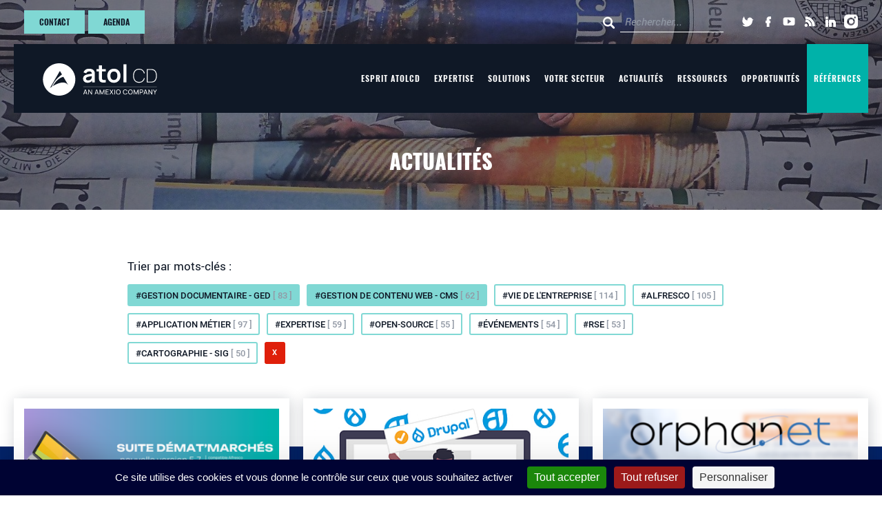

--- FILE ---
content_type: text/html; charset=utf-8
request_url: https://www.atolcd.com/actualites?tx_solr%5Bfilter%5D%5B1%5D=tags%3AGestion+documentaire+-+GED&tx_solr%5Bfilter%5D%5B2%5D=tags%3AGestion+de+contenu+Web+-+CMS
body_size: 14527
content:
<!DOCTYPE html><!--[if (gt IE 10)|!(IE)]><!--><html dir="ltr" lang="fr" class="no-js"><!--<![endif]--><head><meta charset="utf-8"><!-- This website is powered by TYPO3 - inspiring people to share! TYPO3 is a free open source Content Management Framework initially created by Kasper Skaarhoj and licensed under GNU/GPL. TYPO3 is copyright 1998-2025 of Kasper Skaarhoj. Extensions are copyright of their respective owners. Information and contribution at https://typo3.org/ --><meta http-equiv="x-ua-compatible" content="IE=edge"/><meta name="generator" content="TYPO3 CMS"/><meta name="viewport" content="width=device-width, initial-scale=1.0, shrink-to-fit=no"/><meta name="twitter:card" content="summary"/><link rel="stylesheet" type="text/css" href="/typo3temp/assets/compressed/1b83b887f9-min.css.gzip" media="all"><link rel="stylesheet" type="text/css" href="/typo3temp/assets/compressed/merged-e5d3bf8ed247ae4db355919ec6441add-min.css.gzip" media="all"><script type="text/javascript"> /*<![CDATA[*/ /*TS_inlineJS*/ document.querySelector('html').classList.remove('no-js'); /*]]>*/ </script><title>Actualités&nbsp;-&nbsp;Atol Conseils et Développements</title><link rel="apple-touch-icon" sizes="180x180" href="/typo3conf/ext/atolcd_template/Resources/Public/Favicons/apple-touch-icon.png"><link rel="icon" type="image/png" href="/typo3conf/ext/atolcd_template/Resources/Public/Favicons/favicon-16x16.png" sizes="16x16"><link rel="icon" type="image/png" href="/typo3conf/ext/atolcd_template/Resources/Public/Favicons/favicon-32x32.png" sizes="32x32"><link rel="manifest" href="/typo3conf/ext/atolcd_template/Resources/Public/Favicons/site.webmanifest"><meta name="theme-color" content="#00b2a9"><script type="application/ld+json"> { "@context" : "http://schema.org", "@type" : "Organization", "name" : "", "url" : "https://www.atolcd.com/", "sameAs" : [ "https://twitter.com/atolcd", "https://www.facebook.com/atolcd/", "https://www.youtube.com/user/atolcd", "https://www.linkedin.com/company/atol-conseils-et-d-veloppements", "https://www.instagram.com/atolcd/" ], "logo": { "@type": "ImageObject", "url": "/typo3conf/ext/atolcd_template/Resources/Public/Images/Frontend/logo_atol.png" }, "contactPoint": { "@type": "ContactPoint", "url": "https://www.atolcd.com/", "email": "contact@atolcd.com", "telephone" : "03 80 68 81 68", "contactType": "customer service" } } </script><link rel="me" href="https://twitter.com/atolcd"><script type="text/javascript"> var onloadCallback = function() { grecaptcha.render( 'recaptcha',{ 'sitekey' : '6Le5d60UAAAAAImVsvWJLP-cdbHkUYY4oFeEQ2sp' }); }; </script><script async src="https://www.googletagmanager.com/gtag/js?id=G-V6VTR0TVG3"></script><script> window.dataLayer = window.dataLayer || []; function gtag(){dataLayer.push(arguments);} gtag('js', new Date()); gtag('config', 'G-V6VTR0TVG3'); </script><script src="https://cdn.brevo.com/js/sdk-loader.js" async></script><script> window.Brevo = window.Brevo || []; Brevo.push([ "init", { client_key: "q764pt06fya3ogi2se6p6yxf", } ]); </script><script src="https://tarteaucitron.io/load.js?domain=www.atolcd.com&uuid=bf83258dd5f3bc0f8040bc1a95eedc2ec3ca1a62"></script><link rel="alternate" type="application/rss+xml" href="https://www.atolcd.com/flux-rss/tous-les-contenus" hreflang="fr-FR"/><link rel="alternate" type="application/rss+xml" href="https://www.atolcd.com/flux-rss/actualites" hreflang="fr-FR"/><link rel="alternate" type="application/rss+xml" href="https://www.atolcd.com/flux-rss/videos" hreflang="fr-FR"/><link rel="alternate" type="application/rss+xml" href="https://www.atolcd.com/flux-rss/evenements" hreflang="fr-FR"/><link rel="alternate" type="application/rss+xml" href="https://www.atolcd.com/flux-rss/cas-d-utilisation" hreflang="fr-FR"/><script>var cookie_readmoreLink = '/mentions-legales'</script><link rel="profile" href="http://a9.com/-/spec/opensearch/1.1/"/><link rel="search" type="application/opensearchdescription+xml" href="https://www.atolcd.com/opensearch.xml" title="www.atolcd.com"/><link rel="canonical" href="https://www.atolcd.com/actualites?tx_solr%5Bfilter%5D%5B14378%5D=tags%3AApplication%20m%C3%A9tier&amp;tx_solr%5Bfilter%5D%5B14381%5D=tags%3AGestion%20documentaire%20-%20GED&amp;tx_solr%5Bfilter%5D%5B14382%5D=tags%3AAlfresco&amp;tx_solr%5Bfilter%5D%5B14384%5D=tags%3A%C3%89v%C3%A9nements&amp;tx_solr%5Bfilter%5D%5B14385%5D=tags%3ARSE&amp;cHash=c88149a870a9ac252d854df4b219a12d"/><link rel="next" href="/actualites?tx_solr%5Bpage%5D=2&amp;cHash=511ccbf1ce31bb2b20ee4d1ec79d3311"/></head><body class="body"><ul class="skip-links"><li><a href="#content">Aller au contenu</a></li><li><a href="#menu">Aller au menu</a></li><li><a href="#search">Aller à la recherche</a></li></ul><header class="header"><div class="navigation"><div class="container"><div class="flex-container nav-top"><a href="/contact" class="btn btn-contact">Contact</a><a href="/agenda" class="btn btn-contact">Agenda</a><div class="flex-container search-wrapper"><div class="search" id="search"><form method="get" id="tx-solr-search-form-pi-results" action="/recherche" data-suggest="/recherche?type=7384" data-suggest-header="Top Results" accept-charset="utf-8"><i class="icon-atol_loupe"></i><div class="input-group"><input type="text" class="input-search tx-solr-q js-solr-q tx-solr-suggest tx-solr-suggest-focus form-control" name="q" value="" placeholder="Rechercher..." aria-label="Rechercher..."/></div></form></div></div><div class="rs-wrapper"><a rel="noopener noreferrer" target="_blank" href="https://twitter.com/atolcd"><i class="icon-atol_twitter"></i><span class="visually-hidden">Lien externe vers le compte Twitter d&#039;Atol Conseils et Développements</span></a><a rel="noopener noreferrer" target="_blank" href="https://www.facebook.com/atolcd/"><i class="icon-atol_facebook"></i><span class="visually-hidden">Lien externe vers le compte Facebook d&#039;Atol Conseils et Développements</span></a><a rel="noopener noreferrer" target="_blank" href="https://www.youtube.com/user/atolcd"><i class="icon-atol_youtube"></i><span class="visually-hidden">Lien externe vers le compte Youtube d&#039;Atol Conseils et Développements</span></a><a href="/flux-rss"><i class="icon-atol_fluxrss"></i><span class="visually-hidden">Abonnez-vous au flux RSS d&#039;Atol Conseils et Développements</span></a><a rel="noopener noreferrer" target="_blank" href="https://www.linkedin.com/company/atol-conseils-et-d-veloppements"><i class="icon-atol_linkedin"></i><span class="visually-hidden">Lien externe vers le compte LinkedIn d&#039;Atol Conseils et Développements</span></a><a rel="noopener noreferrer" target="_blank" href="https://www.instagram.com/atolcd/"><i class="icon-atol_instagram"></i><span class="visually-hidden">Lien externe vers le compte Instagram d&#039;Atol Conseils et Développements</span></a></div></div><nav class="flex-container nav-bottom" aria-label="Menu principal"><a class="logo" title="Logo Atol Conseils et Développements" href="/"><?xml version="1.0" encoding="UTF-8" standalone="no"?><svg class="" x="0px" y="0px" viewBox="0 0 1376.5 391.20001" xml:space="preserve" id="svg24" width="1376.5" height="391.20001" xmlns="http://www.w3.org/2000/svg" xmlns:svg="http://www.w3.org/2000/svg"><style type="text/css" id="style1"> .st0{display:none;} .st1{display:inline;fill:#00B2A9;} .st2{fill:#FFFFFF;} .st3{fill:none;stroke:#FFFFFF;stroke-width:2.2499;stroke-miterlimit:10;} </style><g id="fond_turquoise_reserve" class="st0" transform="translate(-271.8,-259.8)"><rect x="0.2" y="0" class="st1" width="1919.4" height="910.5" id="rect1"/></g><g id="Logo_atol_blanc" transform="translate(-271.8,-259.8)"><g id="g24"><g id="g1"><path class="st2" d="m 467.4,259.8 c -108,0 -195.6,87.6 -195.6,195.6 0,108 87.6,195.6 195.6,195.6 C 575.4,651 663,563.4 663,455.4 663,347.3 575.4,259.8 467.4,259.8 Z m -110.2,298.5 119.5,-205.9 25.2,42.8 c -87.2,60.1 -115.6,127.3 -122.5,147.9 -13.8,8.8 -22.2,15.2 -22.2,15.2 z m 31.9,-21.4 C 442,444.7 500.1,427.2 518.8,424 l 58.8,100.1 c -44,-63 -138.8,-17.6 -188.5,12.8 z" id="path1"/></g><g id="g23"><g id="g7"><g id="g4"><path class="st2" d="m 897.4,372.6 c -0.6,-5.9 -2.3,-11.7 -5.2,-17.3 -5.3,-10.6 -13.3,-18.3 -24.2,-22.9 -10.9,-4.7 -23.4,-7 -37.7,-7 -19,0 -34,4.1 -45.2,12.4 -11.2,8.2 -18.7,19.1 -22.7,32.7 l 32.7,10.3 c 2.7,-8.2 7.4,-14 14.1,-17.4 6.7,-3.4 13.7,-5.1 21,-5.1 12,0 20.5,2.6 25.6,7.9 4.2,4.4 6.5,10.8 7.2,19.2 -6.4,1 -12.7,1.9 -18.8,2.7 -10.2,1.4 -19.6,3 -28.3,4.7 -8.7,1.7 -16.2,3.6 -22.7,5.7 -8.5,2.9 -15.5,6.6 -20.8,11.1 -5.4,4.5 -9.3,9.9 -11.9,16.1 -2.6,6.2 -3.9,13.2 -3.9,20.9 0,8.8 2.1,16.9 6.2,24.3 4.1,7.3 10.2,13.2 18.2,17.6 8,4.4 17.9,6.6 29.5,6.6 14.5,0 26.6,-2.7 36.2,-8.1 7.4,-4.2 14.2,-10.2 20.2,-18 v 21.7 h 31.4 V 392 c 0,-7 -0.3,-13.5 -0.9,-19.4 z m -38.2,67.2 c -1.2,3.7 -3.5,7.6 -6.9,11.8 -3.4,4.2 -8,7.7 -13.8,10.6 -5.8,2.9 -12.7,4.3 -20.8,4.3 -5.7,0 -10.4,-0.9 -14.2,-2.7 -3.8,-1.8 -6.7,-4.2 -8.7,-7.2 -2,-3 -3,-6.5 -3,-10.5 0,-3.5 0.8,-6.5 2.3,-9.1 1.5,-2.6 3.7,-4.9 6.6,-6.8 2.9,-2 6.4,-3.7 10.6,-5.2 4.3,-1.4 9.2,-2.7 14.7,-3.8 5.6,-1.1 12.2,-2.4 19.9,-3.6 4.9,-0.8 10.6,-1.7 16.7,-2.7 -0.1,2.8 -0.1,5.8 -0.3,9.3 -0.1,5.8 -1.2,11.1 -3.1,15.6 z" id="path2"/><path class="st2" d="M 1031.2,358 V 329.9 H 984 v -44.6 h -35.7 v 44.6 H 919.1 V 358 h 29.2 v 67 c 0,9.1 0.1,17.3 0.3,24.6 0.2,7.2 2.1,14.3 5.8,21.3 4.2,7.6 10.3,13.2 18.3,16.7 8,3.5 17.1,5.4 27.3,5.7 10.2,0.2 20.6,-0.6 31.2,-2.6 v -30.1 c -10,1.5 -18.9,1.9 -26.8,1.2 -7.8,-0.7 -13.5,-4 -17.1,-10 -1.9,-3.1 -2.9,-7 -3.1,-11.9 -0.1,-4.9 -0.2,-10.5 -0.2,-17 V 358 Z" id="path3"/><path class="st2" d="m 1199,366.2 c -6.6,-12.7 -16,-22.7 -28,-30 -12,-7.2 -26.1,-10.9 -42.3,-10.9 -15.8,0 -29.7,3.6 -41.7,10.7 -12,7.1 -21.4,17.1 -28.1,29.8 -6.7,12.7 -10.1,27.5 -10.1,44.4 0,16.6 3.3,31.2 9.9,44 6.6,12.7 15.9,22.7 27.9,30 12,7.2 26,10.9 42.1,10.9 16.1,0 30.1,-3.6 42.1,-10.8 12,-7.2 21.4,-17.2 28.1,-29.9 6.7,-12.7 10,-27.5 10,-44.1 0,-16.7 -3.3,-31.3 -9.9,-44.1 z m -38.4,80.9 c -6.9,9.5 -17.6,14.3 -31.8,14.3 -13.8,0 -24.2,-4.6 -31.3,-13.9 -7.1,-9.3 -10.6,-21.7 -10.6,-37.3 0,-10.1 1.5,-19 4.5,-26.7 3,-7.7 7.6,-13.7 13.8,-18 6.2,-4.3 14.1,-6.5 23.7,-6.5 14.1,0 24.7,4.6 31.7,13.9 7,9.3 10.6,21.7 10.6,37.3 -0.2,15.1 -3.7,27.4 -10.6,36.9 z" id="path4"/><rect x="1244.6" y="271.79999" class="st2" width="35.900002" height="218.8" id="rect4"/></g><g id="g6"><path class="st2" d="m 1433,494.8 c -16.1,0 -29.5,-3.6 -40.2,-10.8 -10.7,-7.2 -18.8,-17.1 -24.2,-29.7 -5.4,-12.6 -8.1,-27.2 -8.1,-43.6 0,-16.4 2.7,-31 8.1,-43.6 5.4,-12.6 13.4,-22.5 24.2,-29.7 10.7,-7.2 24.1,-10.8 40.2,-10.8 18.8,0 34,4.9 45.5,14.7 11.5,9.8 19.3,22.9 23.3,39.3 l -9.9,2.2 c -3.6,-14.3 -10.3,-25.7 -20.1,-34.2 -9.8,-8.5 -22.8,-12.7 -38.9,-12.7 -13.8,0 -25.3,3.2 -34.5,9.5 -9.2,6.4 -16.1,15.2 -20.7,26.4 -4.6,11.3 -7,24.2 -7.2,38.7 -0.2,14.6 2.1,27.5 6.7,38.7 4.6,11.2 11.6,20 20.9,26.4 9.3,6.4 20.9,9.6 34.7,9.6 16.1,0 29,-4.3 38.9,-12.8 9.8,-8.5 16.5,-19.9 20.1,-34.1 l 9.9,2.2 c -4,16.4 -11.8,29.5 -23.3,39.3 -11.4,10.1 -26.6,15 -45.4,15 z" id="path5"/><path class="st2" d="M 1526.5,491.4 V 330 h 47.3 c 1.9,0 5,0 9.3,0.1 4.3,0.1 8.3,0.4 12.2,1 11.9,1.7 21.7,6.3 29.6,13.7 7.8,7.4 13.6,16.8 17.4,28.2 3.8,11.4 5.7,24 5.7,37.7 0,13.8 -1.9,26.4 -5.7,37.9 -3.8,11.4 -9.6,20.8 -17.4,28.1 -7.8,7.4 -17.7,11.9 -29.6,13.6 -3.8,0.5 -7.9,0.8 -12.3,1 -4.4,0.1 -7.5,0.2 -9.3,0.2 h -47.2 z m 10.1,-9.4 h 37.2 c 3.6,0 7.2,-0.1 10.8,-0.3 3.6,-0.2 6.7,-0.6 9.1,-1 10.6,-1.8 19.2,-5.9 25.6,-12.3 6.5,-6.4 11.2,-14.5 14.1,-24.4 3,-9.9 4.4,-21 4.4,-33.3 0,-12.3 -1.5,-23.3 -4.4,-33.2 -3,-9.9 -7.7,-18.1 -14.1,-24.4 -6.5,-6.4 -15,-10.5 -25.6,-12.3 -2.5,-0.4 -5.6,-0.8 -9.3,-1 -3.7,-0.2 -7.3,-0.3 -10.7,-0.3 h -37.2 V 482 Z" id="path6"/></g></g><g id="g22"><line class="st3" x1="1647.8" y1="545.29999" x2="758.5" y2="544.09998" id="line7"/><g id="g21"><path class="st2" d="m 759.4,636.2 19.5,-58.3 h 10 l 19.5,58.3 H 801 l -18.3,-54.1 h 2.3 l -18.1,54.1 z m 9.4,-13.6 v -6.8 h 30.3 v 6.8 z" id="path7"/><path class="st2" d="m 819.8,636.2 v -58.3 h 7.3 l 30.4,45.6 v -45.6 h 7.3 v 58.3 h -7.3 l -30.4,-45.6 v 45.6 z" id="path8"/><path class="st2" d="m 896.4,636.2 19.5,-58.3 h 10 l 19.5,58.3 H 938 l -18.3,-54.1 h 2.3 l -18.1,54.1 z m 9.4,-13.6 v -6.8 h 30.3 v 6.8 z" id="path9"/><path class="st2" d="m 956.8,636.2 v -58.3 h 6.6 l 22,46.5 21.9,-46.5 h 6.6 v 58.3 h -6.8 v -42.4 l -19.8,42.5 h -3.8 l -19.8,-42.5 v 42.5 h -6.9 z" id="path10"/><path class="st2" d="m 1029.3,636.2 v -58.3 h 36.9 v 6.8 h -29.6 V 603 h 24.8 v 6.8 h -24.8 v 19.5 h 29.6 v 6.8 h -36.9 z" id="path11"/><path class="st2" d="m 1075.1,636.2 20,-29.5 -19.5,-28.8 h 8.8 l 15.1,22.7 15.1,-22.7 h 8.8 l -19.5,28.8 20,29.5 h -8.8 l -15.6,-23.4 -15.6,23.4 z" id="path12"/><path class="st2" d="m 1135.2,636.2 v -58.3 h 7.2 v 58.3 z" id="path13"/><path class="st2" d="m 1182.6,637.5 c -5.8,0 -10.7,-1.3 -14.8,-3.8 -4,-2.6 -7.1,-6.1 -9.3,-10.7 -2.1,-4.6 -3.2,-9.8 -3.2,-15.8 0,-6 1.1,-11.3 3.2,-15.8 2.1,-4.6 5.2,-8.1 9.3,-10.7 4,-2.6 9,-3.8 14.8,-3.8 5.8,0 10.8,1.3 14.8,3.8 4,2.6 7.1,6.1 9.2,10.7 2.1,4.6 3.2,9.8 3.2,15.8 0,6 -1.1,11.3 -3.2,15.8 -2.1,4.6 -5.2,8.1 -9.2,10.7 -4,2.5 -9,3.8 -14.8,3.8 z m 0,-6.9 c 4.3,0 8,-1 10.9,-2.9 2.9,-2 5.1,-4.7 6.5,-8.3 1.4,-3.6 2.2,-7.6 2.2,-12.3 0,-4.7 -0.7,-8.7 -2.2,-12.3 -1.5,-3.6 -3.6,-6.3 -6.5,-8.2 -2.9,-2 -6.5,-3 -10.9,-3 -4.3,0 -8,0.9 -10.8,2.9 -2.9,2 -5,4.7 -6.5,8.3 -1.5,3.6 -2.2,7.6 -2.2,12.3 0,4.7 0.7,8.7 2.1,12.2 1.4,3.5 3.6,6.3 6.5,8.2 2.9,2 6.6,3 10.9,3.1 z" id="path14"/><path class="st2" d="m 1266.2,637.5 c -5.8,0 -10.7,-1.3 -14.8,-3.8 -4,-2.6 -7.1,-6.1 -9.3,-10.7 -2.1,-4.6 -3.2,-9.8 -3.2,-15.8 0,-6 1.1,-11.3 3.2,-15.8 2.1,-4.6 5.2,-8.1 9.3,-10.7 4,-2.6 9,-3.8 14.8,-3.8 6.7,0 12.3,1.7 16.7,5.1 4.4,3.4 7.4,8 9,13.9 l -7.3,1.9 c -1.2,-4.3 -3.3,-7.8 -6.4,-10.3 -3.1,-2.5 -7.1,-3.8 -12,-3.8 -4.3,0 -8,1 -10.9,3 -2.9,2 -5.1,4.7 -6.5,8.3 -1.5,3.5 -2.2,7.6 -2.2,12.3 0,4.6 0.7,8.7 2.1,12.3 1.4,3.6 3.6,6.3 6.6,8.3 3,2 6.5,3 10.9,3 4.9,0 8.9,-1.3 12,-3.8 3.1,-2.5 5.2,-5.9 6.4,-10.3 l 7.3,1.9 c -1.6,5.8 -4.7,10.4 -9,13.9 -4.4,3.1 -9.9,4.9 -16.7,4.9 z" id="path15"/><path class="st2" d="m 1328.8,637.5 c -5.8,0 -10.7,-1.3 -14.8,-3.8 -4,-2.6 -7.1,-6.1 -9.3,-10.7 -2.1,-4.6 -3.2,-9.8 -3.2,-15.8 0,-6 1.1,-11.3 3.2,-15.8 2.1,-4.6 5.2,-8.1 9.3,-10.7 4,-2.6 9,-3.8 14.8,-3.8 5.8,0 10.8,1.3 14.8,3.8 4,2.6 7.1,6.1 9.2,10.7 2.1,4.6 3.2,9.8 3.2,15.8 0,6 -1.1,11.3 -3.2,15.8 -2.1,4.6 -5.2,8.1 -9.2,10.7 -4,2.5 -9,3.8 -14.8,3.8 z m 0,-6.9 c 4.3,0 8,-1 10.9,-2.9 2.9,-2 5.1,-4.7 6.5,-8.3 1.4,-3.6 2.2,-7.6 2.2,-12.3 0,-4.7 -0.7,-8.7 -2.2,-12.3 -1.5,-3.6 -3.6,-6.3 -6.5,-8.2 -2.9,-2 -6.5,-3 -10.9,-3 -4.3,0 -8,0.9 -10.8,2.9 -2.9,2 -5,4.7 -6.5,8.3 -1.5,3.6 -2.2,7.6 -2.2,12.3 0,4.7 0.7,8.7 2.1,12.2 1.4,3.5 3.6,6.3 6.5,8.2 2.9,2 6.6,3 10.9,3.1 z" id="path16"/><path class="st2" d="m 1368.2,636.2 v -58.3 h 6.6 l 22,46.5 21.9,-46.5 h 6.6 v 58.3 h -6.8 v -42.4 l -19.8,42.5 h -3.8 l -19.8,-42.5 v 42.5 h -6.9 z" id="path17"/><path class="st2" d="m 1440.7,636.2 v -58.3 h 23 c 0.6,0 1.2,0 2,0.1 0.8,0 1.5,0.1 2.3,0.3 3.2,0.5 5.8,1.6 8,3.3 2.2,1.7 3.8,3.8 4.8,6.4 1.1,2.6 1.6,5.4 1.6,8.4 0,3.1 -0.5,5.9 -1.6,8.5 -1.1,2.6 -2.7,4.7 -4.9,6.3 -2.1,1.7 -4.8,2.8 -7.9,3.2 -0.7,0.1 -1.5,0.2 -2.3,0.2 -0.8,0.1 -1.5,0.1 -2,0.1 h -15.8 v 21.5 z m 7.2,-28.4 h 15.6 c 0.5,0 1.1,0 1.8,-0.1 0.7,-0.1 1.3,-0.1 1.9,-0.3 1.9,-0.4 3.4,-1.2 4.5,-2.4 1.2,-1.1 2,-2.5 2.6,-4 0.6,-1.6 0.8,-3.1 0.8,-4.8 0,-1.6 -0.3,-3.2 -0.8,-4.8 -0.6,-1.6 -1.4,-2.9 -2.6,-4 -1.2,-1.1 -2.7,-1.9 -4.5,-2.4 -0.6,-0.1 -1.2,-0.2 -1.9,-0.3 -0.7,-0.1 -1.2,-0.1 -1.8,-0.1 h -15.6 z" id="path18"/><path class="st2" d="m 1486.5,636.2 19.5,-58.3 h 10 l 19.5,58.3 h -7.5 l -18.3,-54.1 h 2.3 l -18.1,54.1 z m 9.4,-13.6 v -6.8 h 30.3 v 6.8 z" id="path19"/><path class="st2" d="m 1546.9,636.2 v -58.3 h 7.3 l 30.4,45.6 v -45.6 h 7.3 v 58.3 h -7.3 l -30.4,-45.6 v 45.6 z" id="path20"/><path class="st2" d="M 1621.3,636.2 V 612 l -19.6,-34.1 h 8.4 l 14.9,25.8 14.9,-25.8 h 8.4 l -19.6,34.1 v 24.3 h -7.4 z" id="path21"/></g></g></g></g></g></svg></a><button class="hamburger hamburger--spin" tabindex="0" title="Ouvrir la navigation mobile" aria-label="Menu"><span class="hamburger-label">Menu</span><span class="hamburger-box"><span class="hamburger-inner"></span></span></button><div class="flex-container links-wrapper" id="menu"><div class="categories-drop-down"><span class="toggle-sub-nav"></span><a href="/esprit-atolcd" class="nav-link "><span>Esprit AtolCD</span></a><div class="flex-container nav-categories-wrapper"><a href="/esprit-dentreprise/qui-sommes-nous" class="nav-sub-link nav-link"><span>Qui sommes-nous ?</span></a><a href="/esprit-dentreprise/notre-vision-open-source" class="nav-sub-link nav-link"><span>Notre vision open source</span></a><a href="/vision/culture-dentreprise" class="nav-sub-link nav-link"><span>Culture d'entreprise</span></a><a href="/esprit-dentreprise/agilite-et-integration-continue" class="nav-sub-link nav-link"><span>Agilité et intégration continue</span></a><a href="/esprit-dentreprise/projets-dinnovation" class="nav-sub-link nav-link"><span>Projets d'innovation</span></a><a href="/expertise/ecoconception-logicielle" class="nav-sub-link nav-link"><span>Ecoconception logicielle</span></a><a href="/esprit-dentreprise/partenariats" class="nav-sub-link nav-link"><span>Partenariats</span></a><a href="/esprit-atolcd/notre-charte-rse" class="nav-sub-link nav-link"><span>Notre charte RSE</span></a><a href="https://github.com/atolcd" target="_blank" class="nav-sub-link nav-link" rel="noopener noreferrer"><span>GitHub</span></a></div></div><div class="categories-drop-down"><span class="toggle-sub-nav"></span><a href="/expertise" class="nav-link "><span>Expertise</span></a><div class="flex-container nav-categories-wrapper"><a href="/expertise/applications-web-et-mobile" class="nav-sub-link nav-link"><span>Applications web et mobile</span></a><a href="/expertise/ged-dematerialisation" class="nav-sub-link nav-link"><span>GED / Dématérialisation</span></a><a href="/expertise/portail-citoyen-gru-et-grc-blueway" class="nav-sub-link nav-link"><span>Portail citoyen - GRU et GRC</span></a><a href="/expertise/ux-ui-design" class="nav-sub-link nav-link"><span>UX/UI design</span></a><a href="/expertise/cybersecurite" class="nav-sub-link nav-link"><span>Cybersécurité</span></a><a href="/expertise/capture-multicanale" class="nav-sub-link nav-link"><span>Dématérialisation - Capture multicanale</span></a><a href="/expertise/dematerialisation-automatisation-rpa" class="nav-sub-link nav-link"><span>Dématérialisation - Automatisation RPA</span></a><a href="/expertise/gec-gestion-electronique-de-courrier" class="nav-sub-link nav-link"><span>Dématérialisation - Gestion électronique de courrier / GEC</span></a><a href="/expertise/dematerialisation-ia-capture-et-automatisation-rpa" class="nav-sub-link nav-link"><span>Dématérialisation - IA, Capture et Automatisation RPA</span></a><a href="/expertise/web-extranet-e-commerce" class="nav-sub-link nav-link"><span>Web - Extranet - e-commerce</span></a><a href="/expertise/informatique-decisionnelle-big-data" class="nav-sub-link nav-link"><span>Informatique décisionnelle / Big Data</span></a><a href="/expertise/iot-objets-connectes" class="nav-sub-link nav-link"><span>IoT / objets connectés</span></a><a href="/expertise/solutions-geographiques-open-source-sig" class="nav-sub-link nav-link"><span>SIG Open Source / GeoData</span></a><a href="/expertise/cloud-et-infogerance-hebergement-applicatif" class="nav-sub-link nav-link"><span>Cloud et infogérance - hébergement applicatif</span></a><a href="/expertise/formations-open-source" class="nav-sub-link nav-link"><span>Formations open source</span></a><a href="/expertise/solutions-industrielles" class="nav-sub-link nav-link"><span>Solutions industrielles</span></a></div></div><div class="categories-drop-down"><span class="toggle-sub-nav"></span><a href="/solutions" class="nav-link "><span>Solutions</span></a><div class="flex-container nav-categories-wrapper"><a href="/solutions/application-webmdph" class="nav-sub-link nav-link"><span>Application webMDPH</span></a><a href="/solutions/application-webrsa" class="nav-sub-link nav-link"><span>Application webRSA</span></a><a href="/solutions/suite-demat-marches" class="nav-sub-link nav-link"><span>Suite Démat'Marchés</span></a><a href="/solutions/mova-module-de-versement-pour-l-archivage" class="nav-sub-link nav-link"><span>MoVA - Module de versement pour l'archivage</span></a><a href="/solutions/foodintech" class="nav-sub-link nav-link"><span>foodintech</span></a><a href="/solutions/departements-et-notaires" class="nav-sub-link nav-link"><span>Départements et Notaires</span></a><a href="/solutions/application-metier-remocra" class="nav-sub-link nav-link"><span>Application métier REMOcRA</span></a><a href="/solutions/mybottling" class="nav-sub-link nav-link"><span>MyBottling</span></a><a href="/solutions/repplix" class="nav-sub-link nav-link"><span>Repplix</span></a></div></div><div class="categories-drop-down"><span class="toggle-sub-nav"></span><a href="/votre-secteur" class="nav-link "><span>Votre secteur</span></a><div class="flex-container nav-categories-wrapper"><a href="/votre-secteur/agricole-et-agro-alimentaire" class="nav-sub-link nav-link"><span>Agricole et agro-alimentaire</span></a><a href="/votre-secteur/administrations-publiques-et-collectivites-territoriales" class="nav-sub-link nav-link"><span>Administrations publiques et collectivités territoriales</span></a><a href="/votre-secteur/epst-recherche-et-sante" class="nav-sub-link nav-link"><span>EPST, Recherche et Santé</span></a></div></div><a href="/actualites" class="nav-link "><span>Actualités</span></a><div class="categories-drop-down"><span class="toggle-sub-nav"></span><a href="/ressources" class="nav-link "><span>Ressources</span></a><div class="flex-container nav-categories-wrapper"><a href="/cas-dutilisation" class="nav-sub-link nav-link"><span>Cas d'utilisation</span></a><a href="/portraits-de-collaborateurs" class="nav-sub-link nav-link"><span>Portraits de collaborateurs</span></a><a href="/infographies" class="nav-sub-link nav-link"><span>Infographies</span></a><a href="/communiques-de-presse" class="nav-sub-link nav-link"><span>Communiqués de presse</span></a><a href="/temoignages" class="nav-sub-link nav-link"><span>Témoignages clients</span></a><a href="/videos" class="nav-sub-link nav-link"><span>Vidéos</span></a><a href="/newsletter" class="nav-sub-link nav-link"><span>Newsletter</span></a><a href="https://blog.atolcd.com/" class="nav-sub-link nav-link" rel="noopener noreferrer"><span>Blog</span></a></div></div><a href="/opportunites" target="_blank" class="nav-link "><span>Opportunités</span></a><a href="/references" class="nav-link references"><span>Références</span></a></div></nav></div></div></header><main><a id="c4370"></a><div class="tx_solr"><section class="header-page header-news" style="background-image: url('/fileadmin/_processed_/7/6/csm_newspaper-943004_1920_ef84e5b94c.jpg');"><h1 data-aos="fade-up">Actualités</h1></section><section class="intro-page p-section"><div class="container-small"><div class="tags"><span>Trier par mots-clés :</span><div class="flex-container tags-wrapper"><html xmlns="http://www.w3.org/1999/xhtml" lang="en" data-namespace-typo3-fluid="true"><a class="facet solr-ajaxified tag is-active" href="/actualites?tx_solr%5Bfilter%5D%5B2%5D=tags%3AGestion+de+contenu+Web+-+CMS">#Gestion documentaire - GED <span>[ 83 ]</span></a></html><html xmlns="http://www.w3.org/1999/xhtml" lang="en" data-namespace-typo3-fluid="true"><a class="facet solr-ajaxified tag is-active" href="/actualites?tx_solr%5Bfilter%5D%5B1%5D=tags%3AGestion+documentaire+-+GED">#Gestion de contenu Web - CMS <span>[ 62 ]</span></a></html><a class="facet solr-ajaxified tag" href="/actualites?tx_solr%5Bfilter%5D%5B1%5D=tags%3AGestion+documentaire+-+GED&amp;tx_solr%5Bfilter%5D%5B2%5D=tags%3AGestion+de+contenu+Web+-+CMS&amp;tx_solr%5Bfilter%5D%5B3%5D=tags%3AVie+de+l%27entreprise">#Vie de l&#039;entreprise <span>[ 114 ]</span></a><a class="facet solr-ajaxified tag" href="/actualites?tx_solr%5Bfilter%5D%5B1%5D=tags%3AGestion+documentaire+-+GED&amp;tx_solr%5Bfilter%5D%5B2%5D=tags%3AGestion+de+contenu+Web+-+CMS&amp;tx_solr%5Bfilter%5D%5B3%5D=tags%3AAlfresco">#Alfresco <span>[ 105 ]</span></a><a class="facet solr-ajaxified tag" href="/actualites?tx_solr%5Bfilter%5D%5B1%5D=tags%3AGestion+documentaire+-+GED&amp;tx_solr%5Bfilter%5D%5B2%5D=tags%3AGestion+de+contenu+Web+-+CMS&amp;tx_solr%5Bfilter%5D%5B3%5D=tags%3AApplication+m%C3%A9tier">#Application métier <span>[ 97 ]</span></a><a class="facet solr-ajaxified tag" href="/actualites?tx_solr%5Bfilter%5D%5B1%5D=tags%3AGestion+documentaire+-+GED&amp;tx_solr%5Bfilter%5D%5B2%5D=tags%3AGestion+de+contenu+Web+-+CMS&amp;tx_solr%5Bfilter%5D%5B3%5D=tags%3AExpertise">#Expertise <span>[ 59 ]</span></a><a class="facet solr-ajaxified tag" href="/actualites?tx_solr%5Bfilter%5D%5B1%5D=tags%3AGestion+documentaire+-+GED&amp;tx_solr%5Bfilter%5D%5B2%5D=tags%3AGestion+de+contenu+Web+-+CMS&amp;tx_solr%5Bfilter%5D%5B3%5D=tags%3AOpen-Source">#Open-Source <span>[ 55 ]</span></a><a class="facet solr-ajaxified tag" href="/actualites?tx_solr%5Bfilter%5D%5B1%5D=tags%3AGestion+documentaire+-+GED&amp;tx_solr%5Bfilter%5D%5B2%5D=tags%3AGestion+de+contenu+Web+-+CMS&amp;tx_solr%5Bfilter%5D%5B3%5D=tags%3A%C3%89v%C3%A9nements">#Événements <span>[ 54 ]</span></a><a class="facet solr-ajaxified tag" href="/actualites?tx_solr%5Bfilter%5D%5B1%5D=tags%3AGestion+documentaire+-+GED&amp;tx_solr%5Bfilter%5D%5B2%5D=tags%3AGestion+de+contenu+Web+-+CMS&amp;tx_solr%5Bfilter%5D%5B3%5D=tags%3ARSE">#RSE <span>[ 53 ]</span></a><a class="facet solr-ajaxified tag" href="/actualites?tx_solr%5Bfilter%5D%5B1%5D=tags%3AGestion+documentaire+-+GED&amp;tx_solr%5Bfilter%5D%5B2%5D=tags%3AGestion+de+contenu+Web+-+CMS&amp;tx_solr%5Bfilter%5D%5B3%5D=tags%3ACartographie+-+SIG">#Cartographie - SIG <span>[ 50 ]</span></a><a class="solr-ajaxified tag-close is-active" href="/actualites" title="Supprimer les filtres">x</a></div></div></div></section><section class="page-news" id="content"><div class="container"><div class="flex-container news-wrapper results-wrapper"><article class="news-single"><a href="/actualite/suite-demat-marches-arrivee-des-versions-57-et-61"><span class="visually-hidden"> Suite Démat’ Marchés : Arrivée des versions 5.7 et 6.1 </span></a><div class="img-wrapper"><div class="b-lazy img" data-src="/fileadmin/_processed_/e/8/csm_vignette_nouvelle_version_sdm_0d50672fd5.png"></div></div><div class="content-wrapper"><h3> Suite Démat’ Marchés : Arrivée des versions 5.7 et 6.1 </h3><span class="posted"> Publié le 25 juin 2024 </span><div class="tags-wrapper"><span class="tag"> #Gestion documentaire - GED </span></div><p class="content"> Atol CD a le plaisir d'annoncer la nouvelle version de la Suite Démat'Marchés : 5.7 compatible respectivement Alfresco 7.1 / 7.2/7.3/7.4 et de la version 6.1 compatible Alfresco&hellip; </p></div><span class="btn-line btn">Lire la suite</span></article><article class="news-single"><a href="/actualite/pourquoi-on-aime-drupal-chez-atol-cd"><span class="visually-hidden"> Pourquoi on aime Drupal chez Atol CD </span></a><div class="img-wrapper"><div class="b-lazy img" data-src="/fileadmin/_processed_/2/e/csm_vignette-billet-drupal_e59fa191d1.jpg"></div></div><div class="content-wrapper"><h3> Pourquoi on aime Drupal chez Atol CD </h3><span class="posted"> Publié le 03 juin 2024 </span><div class="tags-wrapper"><span class="tag"> #Gestion de contenu Web - CMS </span></div><p class="content"> Drupal est un système de gestion de contenu (CMS) open source avec une grande diversité de modules additionnels conçus par sa communauté. C’est également un outil très flexible&hellip; </p></div><span class="btn-line btn">Lire la suite</span></article><article class="news-single"><a href="/actualite/atol-cd-accompagne-linserm-dans-la-refonte-de-son-site-dedie-aux-maladies-rares-orphanet"><span class="visually-hidden"> Atol CD accompagne l’INSERM dans la refonte de son site dédié aux maladies rares : Orphanet </span></a><div class="img-wrapper"><div class="b-lazy img" data-src="/fileadmin/_processed_/f/7/csm_vignette_orphanet_416470dc28.png"></div></div><div class="content-wrapper"><h3> Atol CD accompagne l’INSERM dans la refonte de son site dédié aux maladies rares : Orphanet </h3><span class="posted"> Publié le 23 février 2024 </span><div class="tags-wrapper"><span class="tag"> #Gestion de contenu Web - CMS </span></div><p class="content"> Les maladies rares affectent chacune moins d'1 personne sur 2000, mais 300 millions de personnes dans le monde vivent avec une maladie rare. Cependant, les informations sur chacune&hellip; </p></div><span class="btn-line btn">Lire la suite</span></article><article class="news-single"><a href="/actualite/cleia-developpement-dune-solution-logicielle-de-supervision-intralogistique"><span class="visually-hidden"> CLEIA, développement d’une solution logicielle de supervision intralogistique </span></a><div class="img-wrapper"><div class="b-lazy img" data-src="/fileadmin/_processed_/c/e/csm_vignette_CLEIA_intralogistique_9f7c633f9d.png"></div></div><div class="content-wrapper"><h3> CLEIA, développement d’une solution logicielle de supervision intralogistique </h3><span class="posted"> Publié le 12 février 2024 </span><div class="tags-wrapper"><span class="tag"> #Gestion de contenu Web - CMS </span></div><p class="content"> La société d’ingénierie CLEIA, basée en Bourgogne, est spécialisée dans l’industrie et opère dans le monde entier. L’entreprise a sollicité les équipes d’Atol CD dans l’objectif de&hellip; </p></div><span class="btn-line btn">Lire la suite</span></article><article class="news-single"><a href="/actualite/levolution-dhaby-lapplication-a-destination-des-fournisseurs-de-materiel-medical-confiee-a-atol-cd"><span class="visually-hidden"> L’évolution d’Haby, l’application à destination des fournisseurs de matériel médical, confiée à Atol CD </span></a><div class="img-wrapper"><div class="b-lazy img" data-src="/fileadmin/_processed_/6/f/csm_vignette_sa_developpement_8248c7d853.png"></div></div><div class="content-wrapper"><h3> L’évolution d’Haby, l’application à destination des fournisseurs de matériel médical, confiée à Atol CD </h3><span class="posted"> Publié le 29 janvier 2024 </span><div class="tags-wrapper"><span class="tag"> #Gestion de contenu Web - CMS </span></div><p class="content"> Spécialisée dans la programmation informatique, l’entreprise bourguignonne SA Developpement est à l’origine de l’application Haby. Haby est un logiciel full web destiné aux&hellip; </p></div><span class="btn-line btn">Lire la suite</span></article><article class="news-single"><a href="/actualite/la-region-bourgogne-franche-comte-retient-atol-cd-pour-ses-developpements-symfony"><span class="visually-hidden"> La région Bourgogne-Franche-Comté retient Atol CD pour ses développements Symfony </span></a><div class="img-wrapper"><div class="b-lazy img" data-src="/fileadmin/_processed_/d/8/csm_vignette_tma_bfc_93c7d3e979.png"></div></div><div class="content-wrapper"><h3> La région Bourgogne-Franche-Comté retient Atol CD pour ses développements Symfony </h3><span class="posted"> Publié le 29 janvier 2024 </span><div class="tags-wrapper"><span class="tag"> #Gestion de contenu Web - CMS </span></div><p class="content"> Atol CD remporte l’appel d’offre de la région Bourgogne-Franche-Comté pour la maintenance et la création de nouvelles applications métiers développées avec le Framework PHP Symfony.&hellip; </p></div><span class="btn-line btn">Lire la suite</span></article><article class="news-single"><a href="/actualite/decibov-une-application-destinee-aux-eleveurs"><span class="visually-hidden"> Décibov, une application destinée aux éleveurs </span></a><div class="img-wrapper"><div class="b-lazy img" data-src="/fileadmin/_processed_/f/b/csm_vignette_atol_cd_decibov_b5506b14aa.png"></div></div><div class="content-wrapper"><h3> Décibov, une application destinée aux éleveurs </h3><span class="posted"> Publié le 29 janvier 2024 </span><div class="tags-wrapper"><span class="tag"> #Gestion de contenu Web - CMS </span></div><p class="content"> Atol CD a réalisé pour l'Idèle Decibov (Institut de l’Élevage) l’application Decibov destinée aux éleveurs bovins. Destinée aux éleveurs de bovins viande, la solution leur permet&hellip; </p></div><span class="btn-line btn">Lire la suite</span></article><article class="news-single"><a href="/actualite/le-sdis-83-fait-evoluer-la-gestion-de-ses-entretiens-professionnels-pour-les-pompiers-professionnels"><span class="visually-hidden"> Le SDIS 83 fait évoluer la gestion de ses entretiens professionnels pour les pompiers professionnels </span></a><div class="img-wrapper"><div class="b-lazy img" data-src="/fileadmin/_processed_/0/a/csm_vignette_sdis_83_weam_entretiens_pro_11e9881e24.png"></div></div><div class="content-wrapper"><h3> Le SDIS 83 fait évoluer la gestion de ses entretiens professionnels pour les pompiers professionnels </h3><span class="posted"> Publié le 23 janvier 2024 </span><div class="tags-wrapper"><span class="tag"> #Gestion de contenu Web - CMS </span></div><p class="content"> Le SDIS83 dispose depuis 2016 d’une solution Extranet développée par nos équipes sur la technologie Drupal. Un développement spécifique a été réalisé pour leur permettre d’organiser&hellip; </p></div><span class="btn-line btn">Lire la suite</span></article><article class="news-single"><a href="/actualite/retour-sur-la-journee-dechange-suite-demat-marches"><span class="visually-hidden"> Retour sur la journée d’échange Suite Démat Marchés </span></a><div class="img-wrapper"><div class="b-lazy img" data-src="/fileadmin/_processed_/e/3/csm_vignette_club_sdm_2023_9571036a58.jpg"></div></div><div class="content-wrapper"><h3> Retour sur la journée d’échange Suite Démat Marchés </h3><span class="posted"> Publié le 20 septembre 2023 </span><div class="tags-wrapper"><span class="tag"> #Gestion documentaire - GED </span></div><p class="content"> Comme chaque année, nous avons eu le plaisir de retrouver nos utilisateurs de la Suite Démat’Marchés pour notre traditionnel Club Utilisateurs. Au programme de cette journée,&hellip; </p></div><span class="btn-line btn">Lire la suite</span></article><article class="news-single"><a href="/actualite/departements-notaires-passage-a-la-v2-pour-4-conseils-departementaux"><span class="visually-hidden"> Départements &amp; Notaires : passage à la V2 pour 4 Conseils Départementaux </span></a><div class="img-wrapper"><div class="b-lazy img" data-src="/fileadmin/_processed_/9/d/csm_vignette_departements_et_notaires_89a2543678.jpg"></div></div><div class="content-wrapper"><h3> Départements &amp; Notaires : passage à la V2 pour 4 Conseils Départementaux </h3><span class="posted"> Publié le 29 mai 2023 </span><div class="tags-wrapper"><span class="tag"> #Gestion de contenu Web - CMS </span></div><p class="content"> Départements et Notaires est une solution open source qui répond à un enjeu clé pour les citoyens, les notaires et les conseils départementaux dans le cadre du traitement des&hellip; </p></div><span class="btn-line btn">Lire la suite</span></article><article class="news-single"><a href="/actualite/extranet-lycees-region-bourgogne-franche-comte"><span class="visually-hidden"> Extranet Lycées / Région Bourgogne-Franche-Comté </span></a><div class="img-wrapper"><div class="b-lazy img" data-src="/fileadmin/_processed_/a/b/csm_vignette_ref_region_bfc_extranet_des_lycees_104f78a07e.png"></div></div><div class="content-wrapper"><h3> Extranet Lycées / Région Bourgogne-Franche-Comté </h3><span class="posted"> Publié le 12 décembre 2022 </span><div class="tags-wrapper"><span class="tag"> #Gestion de contenu Web - CMS </span></div><p class="content"> La Région Bourgogne-Franche-Comté a choisi notre équipe Web, Extranet et Applications Métiers pour la réalisation de son « Extranet Lycées » dont l’objectif est de faciliter les&hellip; </p></div><span class="btn-line btn">Lire la suite</span></article><article class="news-single"><a href="/actualite/un-nouvel-outil-pour-lanfr-pour-optimiser-les-reponses-aux-citoyens-et-aux-professionnels"><span class="visually-hidden"> Un nouvel outil pour l’ANFR pour optimiser les réponses aux citoyens et aux professionnels </span></a><div class="img-wrapper"><div class="b-lazy img" data-src="/fileadmin/_processed_/0/d/csm_questions-web-anfr_d8c7d670d7.png"></div></div><div class="content-wrapper"><h3> Un nouvel outil pour l’ANFR pour optimiser les réponses aux citoyens et aux professionnels </h3><span class="posted"> Publié le 16 novembre 2022 </span><div class="tags-wrapper"><span class="tag"> #Gestion de contenu Web - CMS </span></div><p class="content"> L’ANFR - Agence Nationale des FRéquences met à disposition des citoyens et des professionnels antennistes des formulaires pour faciliter le contact avec les agents de l’ANFR.&hellip; </p></div><span class="btn-line btn">Lire la suite</span></article><div class="flex-container pagination container below"><a href="/actualites?tx_solr%5Bfilter%5D%5B1%5D=tags%3AGestion+documentaire+-+GED&amp;tx_solr%5Bfilter%5D%5B2%5D=tags%3AGestion+de+contenu+Web+-+CMS&amp;tx_solr%5Bpage%5D=0" class="solr-ajaxified current"><span>1</span></a><a href="/actualites?tx_solr%5Bfilter%5D%5B1%5D=tags%3AGestion+documentaire+-+GED&amp;tx_solr%5Bfilter%5D%5B2%5D=tags%3AGestion+de+contenu+Web+-+CMS&amp;tx_solr%5Bpage%5D=2" class="solr-ajaxified page"><span>2</span></a><a href="/actualites?tx_solr%5Bfilter%5D%5B1%5D=tags%3AGestion+documentaire+-+GED&amp;tx_solr%5Bfilter%5D%5B2%5D=tags%3AGestion+de+contenu+Web+-+CMS&amp;tx_solr%5Bpage%5D=3" class="solr-ajaxified page"><span>3</span></a><a href="/actualites?tx_solr%5Bfilter%5D%5B1%5D=tags%3AGestion+documentaire+-+GED&amp;tx_solr%5Bfilter%5D%5B2%5D=tags%3AGestion+de+contenu+Web+-+CMS&amp;tx_solr%5Bpage%5D=4" class="solr-ajaxified page"><span>4</span></a><a href="/actualites?tx_solr%5Bfilter%5D%5B1%5D=tags%3AGestion+documentaire+-+GED&amp;tx_solr%5Bfilter%5D%5B2%5D=tags%3AGestion+de+contenu+Web+-+CMS&amp;tx_solr%5Bpage%5D=5" class="solr-ajaxified page"><span>5</span></a><a href="/actualites?tx_solr%5Bfilter%5D%5B1%5D=tags%3AGestion+documentaire+-+GED&amp;tx_solr%5Bfilter%5D%5B2%5D=tags%3AGestion+de+contenu+Web+-+CMS&amp;tx_solr%5Bpage%5D=6" class="solr-ajaxified page"><span>6</span></a><a href="/actualites?tx_solr%5Bfilter%5D%5B1%5D=tags%3AGestion+documentaire+-+GED&amp;tx_solr%5Bfilter%5D%5B2%5D=tags%3AGestion+de+contenu+Web+-+CMS&amp;tx_solr%5Bpage%5D=7" class="solr-ajaxified page"><span>7</span></a><a href="/actualites?tx_solr%5Bfilter%5D%5B1%5D=tags%3AGestion+documentaire+-+GED&amp;tx_solr%5Bfilter%5D%5B2%5D=tags%3AGestion+de+contenu+Web+-+CMS&amp;tx_solr%5Bpage%5D=8" class="solr-ajaxified page"><span>8</span></a><a href="/actualites?tx_solr%5Bfilter%5D%5B1%5D=tags%3AGestion+documentaire+-+GED&amp;tx_solr%5Bfilter%5D%5B2%5D=tags%3AGestion+de+contenu+Web+-+CMS&amp;tx_solr%5Bpage%5D=9" class="solr-ajaxified page"><span>9</span></a><a href="/actualites?tx_solr%5Bfilter%5D%5B1%5D=tags%3AGestion+documentaire+-+GED&amp;tx_solr%5Bfilter%5D%5B2%5D=tags%3AGestion+de+contenu+Web+-+CMS&amp;tx_solr%5Bpage%5D=10" class="solr-ajaxified page"><span>10</span></a><a class="choose"><span>....</span></a><a href="/actualites?tx_solr%5Bfilter%5D%5B1%5D=tags%3AGestion+documentaire+-+GED&amp;tx_solr%5Bfilter%5D%5B2%5D=tags%3AGestion+de+contenu+Web+-+CMS&amp;tx_solr%5Bpage%5D=2" class="solr-ajaxified next"><span>&gt;</span></a><a href="/actualites?tx_solr%5Bfilter%5D%5B1%5D=tags%3AGestion+documentaire+-+GED&amp;tx_solr%5Bfilter%5D%5B2%5D=tags%3AGestion+de+contenu+Web+-+CMS&amp;tx_solr%5Bpage%5D=12" class="solr-ajaxified last"><span>&raquo;</span></a></div></div></div></section></div></main><footer><div class="p-section footer-top"><div class="container"><div class="flex-container"><div class="footer-contact"><?xml version="1.0" encoding="UTF-8" standalone="no"?><svg class="logo" x="0px" y="0px" viewBox="0 0 1376.5 391.20001" xml:space="preserve" id="svg24" width="1376.5" height="391.20001" xmlns="http://www.w3.org/2000/svg" xmlns:svg="http://www.w3.org/2000/svg"><style type="text/css" id="style1"> .st0{display:none;} .st1{display:inline;fill:#00B2A9;} .st2{fill:#FFFFFF;} .st3{fill:none;stroke:#FFFFFF;stroke-width:2.2499;stroke-miterlimit:10;} </style><g id="fond_turquoise_reserve" class="st0" transform="translate(-271.8,-259.8)"><rect x="0.2" y="0" class="st1" width="1919.4" height="910.5" id="rect1"/></g><g id="Logo_atol_blanc" transform="translate(-271.8,-259.8)"><g id="g24"><g id="g1"><path class="st2" d="m 467.4,259.8 c -108,0 -195.6,87.6 -195.6,195.6 0,108 87.6,195.6 195.6,195.6 C 575.4,651 663,563.4 663,455.4 663,347.3 575.4,259.8 467.4,259.8 Z m -110.2,298.5 119.5,-205.9 25.2,42.8 c -87.2,60.1 -115.6,127.3 -122.5,147.9 -13.8,8.8 -22.2,15.2 -22.2,15.2 z m 31.9,-21.4 C 442,444.7 500.1,427.2 518.8,424 l 58.8,100.1 c -44,-63 -138.8,-17.6 -188.5,12.8 z" id="path1"/></g><g id="g23"><g id="g7"><g id="g4"><path class="st2" d="m 897.4,372.6 c -0.6,-5.9 -2.3,-11.7 -5.2,-17.3 -5.3,-10.6 -13.3,-18.3 -24.2,-22.9 -10.9,-4.7 -23.4,-7 -37.7,-7 -19,0 -34,4.1 -45.2,12.4 -11.2,8.2 -18.7,19.1 -22.7,32.7 l 32.7,10.3 c 2.7,-8.2 7.4,-14 14.1,-17.4 6.7,-3.4 13.7,-5.1 21,-5.1 12,0 20.5,2.6 25.6,7.9 4.2,4.4 6.5,10.8 7.2,19.2 -6.4,1 -12.7,1.9 -18.8,2.7 -10.2,1.4 -19.6,3 -28.3,4.7 -8.7,1.7 -16.2,3.6 -22.7,5.7 -8.5,2.9 -15.5,6.6 -20.8,11.1 -5.4,4.5 -9.3,9.9 -11.9,16.1 -2.6,6.2 -3.9,13.2 -3.9,20.9 0,8.8 2.1,16.9 6.2,24.3 4.1,7.3 10.2,13.2 18.2,17.6 8,4.4 17.9,6.6 29.5,6.6 14.5,0 26.6,-2.7 36.2,-8.1 7.4,-4.2 14.2,-10.2 20.2,-18 v 21.7 h 31.4 V 392 c 0,-7 -0.3,-13.5 -0.9,-19.4 z m -38.2,67.2 c -1.2,3.7 -3.5,7.6 -6.9,11.8 -3.4,4.2 -8,7.7 -13.8,10.6 -5.8,2.9 -12.7,4.3 -20.8,4.3 -5.7,0 -10.4,-0.9 -14.2,-2.7 -3.8,-1.8 -6.7,-4.2 -8.7,-7.2 -2,-3 -3,-6.5 -3,-10.5 0,-3.5 0.8,-6.5 2.3,-9.1 1.5,-2.6 3.7,-4.9 6.6,-6.8 2.9,-2 6.4,-3.7 10.6,-5.2 4.3,-1.4 9.2,-2.7 14.7,-3.8 5.6,-1.1 12.2,-2.4 19.9,-3.6 4.9,-0.8 10.6,-1.7 16.7,-2.7 -0.1,2.8 -0.1,5.8 -0.3,9.3 -0.1,5.8 -1.2,11.1 -3.1,15.6 z" id="path2"/><path class="st2" d="M 1031.2,358 V 329.9 H 984 v -44.6 h -35.7 v 44.6 H 919.1 V 358 h 29.2 v 67 c 0,9.1 0.1,17.3 0.3,24.6 0.2,7.2 2.1,14.3 5.8,21.3 4.2,7.6 10.3,13.2 18.3,16.7 8,3.5 17.1,5.4 27.3,5.7 10.2,0.2 20.6,-0.6 31.2,-2.6 v -30.1 c -10,1.5 -18.9,1.9 -26.8,1.2 -7.8,-0.7 -13.5,-4 -17.1,-10 -1.9,-3.1 -2.9,-7 -3.1,-11.9 -0.1,-4.9 -0.2,-10.5 -0.2,-17 V 358 Z" id="path3"/><path class="st2" d="m 1199,366.2 c -6.6,-12.7 -16,-22.7 -28,-30 -12,-7.2 -26.1,-10.9 -42.3,-10.9 -15.8,0 -29.7,3.6 -41.7,10.7 -12,7.1 -21.4,17.1 -28.1,29.8 -6.7,12.7 -10.1,27.5 -10.1,44.4 0,16.6 3.3,31.2 9.9,44 6.6,12.7 15.9,22.7 27.9,30 12,7.2 26,10.9 42.1,10.9 16.1,0 30.1,-3.6 42.1,-10.8 12,-7.2 21.4,-17.2 28.1,-29.9 6.7,-12.7 10,-27.5 10,-44.1 0,-16.7 -3.3,-31.3 -9.9,-44.1 z m -38.4,80.9 c -6.9,9.5 -17.6,14.3 -31.8,14.3 -13.8,0 -24.2,-4.6 -31.3,-13.9 -7.1,-9.3 -10.6,-21.7 -10.6,-37.3 0,-10.1 1.5,-19 4.5,-26.7 3,-7.7 7.6,-13.7 13.8,-18 6.2,-4.3 14.1,-6.5 23.7,-6.5 14.1,0 24.7,4.6 31.7,13.9 7,9.3 10.6,21.7 10.6,37.3 -0.2,15.1 -3.7,27.4 -10.6,36.9 z" id="path4"/><rect x="1244.6" y="271.79999" class="st2" width="35.900002" height="218.8" id="rect4"/></g><g id="g6"><path class="st2" d="m 1433,494.8 c -16.1,0 -29.5,-3.6 -40.2,-10.8 -10.7,-7.2 -18.8,-17.1 -24.2,-29.7 -5.4,-12.6 -8.1,-27.2 -8.1,-43.6 0,-16.4 2.7,-31 8.1,-43.6 5.4,-12.6 13.4,-22.5 24.2,-29.7 10.7,-7.2 24.1,-10.8 40.2,-10.8 18.8,0 34,4.9 45.5,14.7 11.5,9.8 19.3,22.9 23.3,39.3 l -9.9,2.2 c -3.6,-14.3 -10.3,-25.7 -20.1,-34.2 -9.8,-8.5 -22.8,-12.7 -38.9,-12.7 -13.8,0 -25.3,3.2 -34.5,9.5 -9.2,6.4 -16.1,15.2 -20.7,26.4 -4.6,11.3 -7,24.2 -7.2,38.7 -0.2,14.6 2.1,27.5 6.7,38.7 4.6,11.2 11.6,20 20.9,26.4 9.3,6.4 20.9,9.6 34.7,9.6 16.1,0 29,-4.3 38.9,-12.8 9.8,-8.5 16.5,-19.9 20.1,-34.1 l 9.9,2.2 c -4,16.4 -11.8,29.5 -23.3,39.3 -11.4,10.1 -26.6,15 -45.4,15 z" id="path5"/><path class="st2" d="M 1526.5,491.4 V 330 h 47.3 c 1.9,0 5,0 9.3,0.1 4.3,0.1 8.3,0.4 12.2,1 11.9,1.7 21.7,6.3 29.6,13.7 7.8,7.4 13.6,16.8 17.4,28.2 3.8,11.4 5.7,24 5.7,37.7 0,13.8 -1.9,26.4 -5.7,37.9 -3.8,11.4 -9.6,20.8 -17.4,28.1 -7.8,7.4 -17.7,11.9 -29.6,13.6 -3.8,0.5 -7.9,0.8 -12.3,1 -4.4,0.1 -7.5,0.2 -9.3,0.2 h -47.2 z m 10.1,-9.4 h 37.2 c 3.6,0 7.2,-0.1 10.8,-0.3 3.6,-0.2 6.7,-0.6 9.1,-1 10.6,-1.8 19.2,-5.9 25.6,-12.3 6.5,-6.4 11.2,-14.5 14.1,-24.4 3,-9.9 4.4,-21 4.4,-33.3 0,-12.3 -1.5,-23.3 -4.4,-33.2 -3,-9.9 -7.7,-18.1 -14.1,-24.4 -6.5,-6.4 -15,-10.5 -25.6,-12.3 -2.5,-0.4 -5.6,-0.8 -9.3,-1 -3.7,-0.2 -7.3,-0.3 -10.7,-0.3 h -37.2 V 482 Z" id="path6"/></g></g><g id="g22"><line class="st3" x1="1647.8" y1="545.29999" x2="758.5" y2="544.09998" id="line7"/><g id="g21"><path class="st2" d="m 759.4,636.2 19.5,-58.3 h 10 l 19.5,58.3 H 801 l -18.3,-54.1 h 2.3 l -18.1,54.1 z m 9.4,-13.6 v -6.8 h 30.3 v 6.8 z" id="path7"/><path class="st2" d="m 819.8,636.2 v -58.3 h 7.3 l 30.4,45.6 v -45.6 h 7.3 v 58.3 h -7.3 l -30.4,-45.6 v 45.6 z" id="path8"/><path class="st2" d="m 896.4,636.2 19.5,-58.3 h 10 l 19.5,58.3 H 938 l -18.3,-54.1 h 2.3 l -18.1,54.1 z m 9.4,-13.6 v -6.8 h 30.3 v 6.8 z" id="path9"/><path class="st2" d="m 956.8,636.2 v -58.3 h 6.6 l 22,46.5 21.9,-46.5 h 6.6 v 58.3 h -6.8 v -42.4 l -19.8,42.5 h -3.8 l -19.8,-42.5 v 42.5 h -6.9 z" id="path10"/><path class="st2" d="m 1029.3,636.2 v -58.3 h 36.9 v 6.8 h -29.6 V 603 h 24.8 v 6.8 h -24.8 v 19.5 h 29.6 v 6.8 h -36.9 z" id="path11"/><path class="st2" d="m 1075.1,636.2 20,-29.5 -19.5,-28.8 h 8.8 l 15.1,22.7 15.1,-22.7 h 8.8 l -19.5,28.8 20,29.5 h -8.8 l -15.6,-23.4 -15.6,23.4 z" id="path12"/><path class="st2" d="m 1135.2,636.2 v -58.3 h 7.2 v 58.3 z" id="path13"/><path class="st2" d="m 1182.6,637.5 c -5.8,0 -10.7,-1.3 -14.8,-3.8 -4,-2.6 -7.1,-6.1 -9.3,-10.7 -2.1,-4.6 -3.2,-9.8 -3.2,-15.8 0,-6 1.1,-11.3 3.2,-15.8 2.1,-4.6 5.2,-8.1 9.3,-10.7 4,-2.6 9,-3.8 14.8,-3.8 5.8,0 10.8,1.3 14.8,3.8 4,2.6 7.1,6.1 9.2,10.7 2.1,4.6 3.2,9.8 3.2,15.8 0,6 -1.1,11.3 -3.2,15.8 -2.1,4.6 -5.2,8.1 -9.2,10.7 -4,2.5 -9,3.8 -14.8,3.8 z m 0,-6.9 c 4.3,0 8,-1 10.9,-2.9 2.9,-2 5.1,-4.7 6.5,-8.3 1.4,-3.6 2.2,-7.6 2.2,-12.3 0,-4.7 -0.7,-8.7 -2.2,-12.3 -1.5,-3.6 -3.6,-6.3 -6.5,-8.2 -2.9,-2 -6.5,-3 -10.9,-3 -4.3,0 -8,0.9 -10.8,2.9 -2.9,2 -5,4.7 -6.5,8.3 -1.5,3.6 -2.2,7.6 -2.2,12.3 0,4.7 0.7,8.7 2.1,12.2 1.4,3.5 3.6,6.3 6.5,8.2 2.9,2 6.6,3 10.9,3.1 z" id="path14"/><path class="st2" d="m 1266.2,637.5 c -5.8,0 -10.7,-1.3 -14.8,-3.8 -4,-2.6 -7.1,-6.1 -9.3,-10.7 -2.1,-4.6 -3.2,-9.8 -3.2,-15.8 0,-6 1.1,-11.3 3.2,-15.8 2.1,-4.6 5.2,-8.1 9.3,-10.7 4,-2.6 9,-3.8 14.8,-3.8 6.7,0 12.3,1.7 16.7,5.1 4.4,3.4 7.4,8 9,13.9 l -7.3,1.9 c -1.2,-4.3 -3.3,-7.8 -6.4,-10.3 -3.1,-2.5 -7.1,-3.8 -12,-3.8 -4.3,0 -8,1 -10.9,3 -2.9,2 -5.1,4.7 -6.5,8.3 -1.5,3.5 -2.2,7.6 -2.2,12.3 0,4.6 0.7,8.7 2.1,12.3 1.4,3.6 3.6,6.3 6.6,8.3 3,2 6.5,3 10.9,3 4.9,0 8.9,-1.3 12,-3.8 3.1,-2.5 5.2,-5.9 6.4,-10.3 l 7.3,1.9 c -1.6,5.8 -4.7,10.4 -9,13.9 -4.4,3.1 -9.9,4.9 -16.7,4.9 z" id="path15"/><path class="st2" d="m 1328.8,637.5 c -5.8,0 -10.7,-1.3 -14.8,-3.8 -4,-2.6 -7.1,-6.1 -9.3,-10.7 -2.1,-4.6 -3.2,-9.8 -3.2,-15.8 0,-6 1.1,-11.3 3.2,-15.8 2.1,-4.6 5.2,-8.1 9.3,-10.7 4,-2.6 9,-3.8 14.8,-3.8 5.8,0 10.8,1.3 14.8,3.8 4,2.6 7.1,6.1 9.2,10.7 2.1,4.6 3.2,9.8 3.2,15.8 0,6 -1.1,11.3 -3.2,15.8 -2.1,4.6 -5.2,8.1 -9.2,10.7 -4,2.5 -9,3.8 -14.8,3.8 z m 0,-6.9 c 4.3,0 8,-1 10.9,-2.9 2.9,-2 5.1,-4.7 6.5,-8.3 1.4,-3.6 2.2,-7.6 2.2,-12.3 0,-4.7 -0.7,-8.7 -2.2,-12.3 -1.5,-3.6 -3.6,-6.3 -6.5,-8.2 -2.9,-2 -6.5,-3 -10.9,-3 -4.3,0 -8,0.9 -10.8,2.9 -2.9,2 -5,4.7 -6.5,8.3 -1.5,3.6 -2.2,7.6 -2.2,12.3 0,4.7 0.7,8.7 2.1,12.2 1.4,3.5 3.6,6.3 6.5,8.2 2.9,2 6.6,3 10.9,3.1 z" id="path16"/><path class="st2" d="m 1368.2,636.2 v -58.3 h 6.6 l 22,46.5 21.9,-46.5 h 6.6 v 58.3 h -6.8 v -42.4 l -19.8,42.5 h -3.8 l -19.8,-42.5 v 42.5 h -6.9 z" id="path17"/><path class="st2" d="m 1440.7,636.2 v -58.3 h 23 c 0.6,0 1.2,0 2,0.1 0.8,0 1.5,0.1 2.3,0.3 3.2,0.5 5.8,1.6 8,3.3 2.2,1.7 3.8,3.8 4.8,6.4 1.1,2.6 1.6,5.4 1.6,8.4 0,3.1 -0.5,5.9 -1.6,8.5 -1.1,2.6 -2.7,4.7 -4.9,6.3 -2.1,1.7 -4.8,2.8 -7.9,3.2 -0.7,0.1 -1.5,0.2 -2.3,0.2 -0.8,0.1 -1.5,0.1 -2,0.1 h -15.8 v 21.5 z m 7.2,-28.4 h 15.6 c 0.5,0 1.1,0 1.8,-0.1 0.7,-0.1 1.3,-0.1 1.9,-0.3 1.9,-0.4 3.4,-1.2 4.5,-2.4 1.2,-1.1 2,-2.5 2.6,-4 0.6,-1.6 0.8,-3.1 0.8,-4.8 0,-1.6 -0.3,-3.2 -0.8,-4.8 -0.6,-1.6 -1.4,-2.9 -2.6,-4 -1.2,-1.1 -2.7,-1.9 -4.5,-2.4 -0.6,-0.1 -1.2,-0.2 -1.9,-0.3 -0.7,-0.1 -1.2,-0.1 -1.8,-0.1 h -15.6 z" id="path18"/><path class="st2" d="m 1486.5,636.2 19.5,-58.3 h 10 l 19.5,58.3 h -7.5 l -18.3,-54.1 h 2.3 l -18.1,54.1 z m 9.4,-13.6 v -6.8 h 30.3 v 6.8 z" id="path19"/><path class="st2" d="m 1546.9,636.2 v -58.3 h 7.3 l 30.4,45.6 v -45.6 h 7.3 v 58.3 h -7.3 l -30.4,-45.6 v 45.6 z" id="path20"/><path class="st2" d="M 1621.3,636.2 V 612 l -19.6,-34.1 h 8.4 l 14.9,25.8 14.9,-25.8 h 8.4 l -19.6,34.1 v 24.3 h -7.4 z" id="path21"/></g></g></g></g></g></svg><p class="about">Atol CD, an AmeXio Company est une entreprise de services numériques spécialisée dans le développement d&#039;applications métiers web et mobiles sur mesure et intégrateur open source reconnu.</p><div class="icons-wrapper flex-container"><div class="title-icon"><i class="icon-paris"></i><p>Paris</p></div><div class="title-icon"><i class="icon-gevrey"></i><p>Gevrey-Chambertin</p></div><div class="title-icon"><i class="icon-dijon"></i><p>Dijon</p></div><div class="title-icon"><i class="icon-lyon"></i><p>Lyon</p></div><div class="title-icon"><i class="icon-besancon"></i><p>Besançon</p></div></div><a class="btn btn-fill" href="/contact">Contact </a></div><div id="footer-news-blog" class="footer-news-blog"><span class="fake-title">Inscription à la <strong>newsletter</strong></span><form enctype="multipart/form-data" id="suscribe-newsletter" action="/newsletter?tx_atolcdnewsletter_subscription%5Baction%5D=showSubscribe&amp;tx_atolcdnewsletter_subscription%5Bcontroller%5D=Newsletter&amp;cHash=cdda4890e0161d85df41cc4f5674bc7b" method="post"><div><input type="hidden" name="tx_atolcdnewsletter_subscription[__referrer][@extension]" value="AtolcdNewsletter"/><input type="hidden" name="tx_atolcdnewsletter_subscription[__referrer][@vendor]" value="Atol"/><input type="hidden" name="tx_atolcdnewsletter_subscription[__referrer][@controller]" value="FooterSubscription"/><input type="hidden" name="tx_atolcdnewsletter_subscription[__referrer][@action]" value="showSubscribe"/><input type="hidden" name="tx_atolcdnewsletter_subscription[__referrer][arguments]" value="YTowOnt9afecef33232056faf3eee351994114e1dd63de3a"/><input type="hidden" name="tx_atolcdnewsletter_subscription[__referrer][@request]" value="a:4:{s:10:&quot;@extension&quot;;s:16:&quot;AtolcdNewsletter&quot;;s:11:&quot;@controller&quot;;s:18:&quot;FooterSubscription&quot;;s:7:&quot;@action&quot;;s:13:&quot;showSubscribe&quot;;s:7:&quot;@vendor&quot;;s:4:&quot;Atol&quot;;}e5cf3b080e73d06eea95e4900b08ad0bd752f085"/><input type="hidden" name="tx_atolcdnewsletter_subscription[__trustedProperties]" value="a:2:{s:7:&quot;account&quot;;a:3:{s:9:&quot;firstName&quot;;i:1;s:8:&quot;lastName&quot;;i:1;s:5:&quot;email&quot;;i:1;}s:4:&quot;send&quot;;i:1;}792d13ee7f05a11b7180a965bc7006f04973e9fb"/></div><div class="flex-container first"><input aria-label="Prénom" placeholder="Prénom" id="footer-prenom" type="text" name="tx_atolcdnewsletter_subscription[account][firstName]" required="required"/><input aria-label="Nom" placeholder="Nom" id="footer-nom" type="text" name="tx_atolcdnewsletter_subscription[account][lastName]" required="required"/></div><div class="flex-container last"><input aria-label="Adresse mail" placeholder="Adresse mail" type="email" name="tx_atolcdnewsletter_subscription[account][email]" required="required"/><button class="btn-submit btn" type="submit" name="tx_atolcdnewsletter_subscription[send]" value="">Envoyer </button></div></form><span class="fake-title">Le blog <strong>technique</strong></span><a rel="noopener noreferrer" href="https://blog.atolcd.com" target="_blank" class="btn btn-">Visiter<i class="icon-atol_external"></i></a></div><div class="footer-rs"><span class="fake-title">Dernier <strong>tweet</strong></span><div class="twitter"></div><span class="fake-title">Atol CD sur les <strong>réseaux</strong></span><div class="flex-container reseaux-autres"><a rel="noopener noreferrer" target="_blank" href="https://twitter.com/atolcd"><i class="icon-atol_twitter"></i><span class="visually-hidden">Lien externe vers le compte Twitter d&#039;Atol Conseils et Développements</span></a><a rel="noopener noreferrer" target="_blank" href="https://www.facebook.com/atolcd/"><i class="icon-atol_facebook"></i><span class="visually-hidden">Lien externe vers le compte Facebook d&#039;Atol Conseils et Développements</span></a><a rel="noopener noreferrer" target="_blank" href="https://www.youtube.com/user/atolcd"><i class="icon-atol_youtube"></i><span class="visually-hidden">Lien externe vers le compte Youtube d&#039;Atol Conseils et Développements</span></a><a href="/flux-rss"><i class="icon-atol_fluxrss"></i><span class="visually-hidden">Abonnez-vous au flux RSS d&#039;Atol Conseils et Développements</span></a><a rel="noopener noreferrer" target="_blank" href="https://www.linkedin.com/company/atol-conseils-et-d-veloppements"><i class="icon-atol_linkedin"></i><span class="visually-hidden">Lien externe vers le compte LinkedIn d&#039;Atol Conseils et Développements</span></a><a rel="noopener noreferrer" target="_blank" href="https://www.instagram.com/atolcd/"><i class="icon-atol_instagram"></i><span class="visually-hidden">Lien externe vers le compte Instagram d&#039;Atol Conseils et Développements</span></a></div></div></div></div></div><div class="footer-bottom"><div class="flex-container container"><p>© 2024 Atol CD | Site propulsé par TYPO3</p><a href="/contact">Nous contacter</a><a href="/plan-du-site">Plan du site</a><a href="/mentions-legales">Mentions légales</a><a href="/politique">Politique de confidentialité</a></div></div></footer><script src="/typo3temp/assets/compressed/merged-a7211f6bf68559f7c78bb165835d4a49-min.js.gzip"></script></body></html>

--- FILE ---
content_type: text/css; charset=utf-8
request_url: https://www.atolcd.com/typo3temp/assets/compressed/merged-e5d3bf8ed247ae4db355919ec6441add-min.css.gzip
body_size: 38974
content:
@charset "UTF-8";.ce-align-left{text-align:left}.ce-align-center{text-align:center}.ce-align-right{text-align:right}.ce-table td,.ce-table th{vertical-align:top}.ce-textpic,.ce-image,.ce-nowrap .ce-bodytext,.ce-gallery,.ce-row,.ce-uploads li,.ce-uploads div{overflow:hidden}.ce-left .ce-gallery,.ce-column{float:left}.ce-center .ce-outer{position:relative;float:right;right:50%}.ce-center .ce-inner{position:relative;float:right;right:-50%}.ce-right .ce-gallery{float:right}.ce-gallery figure{display:table;margin:0}.ce-gallery figcaption{display:table-caption;caption-side:bottom}.ce-gallery img{display:block}.ce-gallery iframe{border-width:0}.ce-border img,.ce-border iframe{border:2px solid #000;padding:0}.ce-intext.ce-right .ce-gallery,.ce-intext.ce-left .ce-gallery,.ce-above .ce-gallery{margin-bottom:10px}.ce-intext.ce-right .ce-gallery{margin-left:10px}.ce-intext.ce-left .ce-gallery{margin-right:10px}.ce-below .ce-gallery{margin-top:10px}.ce-column{margin-right:10px}.ce-column:last-child{margin-right:0}.ce-row{margin-bottom:10px}.ce-row:last-child{margin-bottom:0}.ce-above .ce-bodytext{clear:both}.ce-intext.ce-left ol,.ce-intext.ce-left ul{padding-left:40px;overflow:auto}.ce-headline-left{text-align:left}.ce-headline-center{text-align:center}.ce-headline-right{text-align:right}.ce-uploads{margin:0;padding:0}.ce-uploads li{list-style:none outside none;margin:1em 0}.ce-uploads img{float:left;padding-right:1em;vertical-align:top}.ce-uploads span{display:block}.ce-table{width:100%;max-width:100%}.ce-table th,.ce-table td{padding:.5em .75em;vertical-align:top}.ce-table thead th{border-bottom:2px solid #dadada}.ce-table th,.ce-table td{border-top:1px solid #dadada}.ce-table-striped tbody tr:nth-of-type(odd){background-color:rgb(0 0 0 / .05)}.ce-table-bordered th,.ce-table-bordered td{border:1px solid #dadada}.frame-space-before-extra-small{margin-top:1em}.frame-space-before-small{margin-top:2em}.frame-space-before-medium{margin-top:3em}.frame-space-before-large{margin-top:4em}.frame-space-before-extra-large{margin-top:5em}.frame-space-after-extra-small{margin-bottom:1em}.frame-space-after-small{margin-bottom:2em}.frame-space-after-medium{margin-bottom:3em}.frame-space-after-large{margin-bottom:4em}.frame-space-after-extra-large{margin-bottom:5em}.frame-ruler-before:before{content:'';display:block;border-top:1px solid rgb(0 0 0 / .25);margin-bottom:2em}.frame-ruler-after:after{content:'';display:block;border-bottom:1px solid rgb(0 0 0 / .25);margin-top:2em}.frame-indent{margin-left:15%;margin-right:15%}.frame-indent-left{margin-left:33%}.frame-indent-right{margin-right:33%}textarea.f3-form-error{background-color:#FF9F9F;border:1px red solid}input.f3-form-error{background-color:#FF9F9F;border:1px red solid}.tx-atol-news table{border-collapse:separate;border-spacing:10px}.tx-atol-news table th{font-weight:700}.tx-atol-news table td{vertical-align:top}textarea.f3-form-error{background-color:#FF9F9F;border:1px red solid}input.f3-form-error{background-color:#FF9F9F;border:1px red solid}.tx-atolcd-projects table{border-collapse:separate;border-spacing:10px}.tx-atolcd-projects table th{font-weight:700}.tx-atolcd-projects table td{vertical-align:top}.typo3-messages .message-error{color:red}.typo3-messages .message-ok{color:green}textarea.f3-form-error{background-color:#FF9F9F;border:1px red solid}input.f3-form-error{background-color:#FF9F9F;border:1px red solid}.tx-atolcd-projects table{border-collapse:separate;border-spacing:10px}.tx-atolcd-projects table th{font-weight:700}.tx-atolcd-projects table td{vertical-align:top}.typo3-messages .message-error{color:red}.typo3-messages .message-ok{color:green}*,*::before,*::after{box-sizing:border-box}html{font-family:sans-serif;line-height:1.15;-webkit-text-size-adjust:100%;-ms-text-size-adjust:100%;-ms-overflow-style:scrollbar;-webkit-tap-highlight-color:#fff0}@-ms-viewport{width:device-width}article,aside,dialog,figcaption,figure,footer,header,hgroup,main,nav,section{display:block}body{margin:0;font-family:-apple-system,BlinkMacSystemFont,"Segoe UI",Roboto,"Helvetica Neue",Arial,sans-serif,"Apple Color Emoji","Segoe UI Emoji","Segoe UI Symbol";font-size:1rem;font-weight:400;line-height:1.5;color:#212529;text-align:left;background-color:#fff}[tabindex="-1"]:focus{outline:none!important}hr{box-sizing:content-box;height:0;overflow:visible}h1,h2,h3,h4,h5,h6{margin-top:0;margin-bottom:.5rem}p{margin-top:0;margin-bottom:1rem}abbr[title],abbr[data-original-title]{text-decoration:underline;text-decoration:underline dotted;cursor:help;border-bottom:0}address{margin-bottom:1rem;font-style:normal;line-height:inherit}ol,ul,dl{margin-top:0;margin-bottom:1rem}ol ol,ul ul,ol ul,ul ol{margin-bottom:0}dt{font-weight:700}dd{margin-bottom:.5rem;margin-left:0}blockquote{margin:0 0 1rem}dfn{font-style:italic}b,strong{font-weight:700}small{font-size:80%}sub,sup{position:relative;font-size:75%;line-height:0;vertical-align:baseline}sub{bottom:-.25em}sup{top:-.5em}a{background-color:#fff0;-webkit-text-decoration-skip:objects}a:not([href]):not([tabindex]){color:inherit;text-decoration:none}a:not([href]):not([tabindex]):focus,a:not([href]):not([tabindex]):hover{color:inherit;text-decoration:none}a:not([href]):not([tabindex]):focus{outline:0}pre,code,kbd,samp{font-family:monospace,monospace;font-size:1em}pre{margin-top:0;margin-bottom:1rem;overflow:auto;-ms-overflow-style:scrollbar}figure{margin:0 0 1rem}img{vertical-align:middle;border-style:none}svg:not(:root){overflow:hidden}a,area,button,[role="button"],input:not([type="range"]),label,select,summary,textarea{touch-action:manipulation}table{border-collapse:collapse}caption{padding-top:.75rem;padding-bottom:.75rem;color:#868e96;text-align:left;caption-side:bottom}th{text-align:inherit}label{display:inline-block;margin-bottom:.5rem}button{border-radius:0}button:focus{outline:1px dotted;outline:5px auto -webkit-focus-ring-color}input,button,select,optgroup,textarea{margin:0;font-family:inherit;font-size:inherit;line-height:inherit}button,input{overflow:visible}button,select{text-transform:none}button,html [type="button"],[type="reset"],[type="submit"]{-webkit-appearance:button}button::-moz-focus-inner,[type="button"]::-moz-focus-inner,[type="reset"]::-moz-focus-inner,[type="submit"]::-moz-focus-inner{padding:0;border-style:none}input[type="radio"],input[type="checkbox"]{box-sizing:border-box;padding:0}input[type="date"],input[type="time"],input[type="datetime-local"],input[type="month"]{-webkit-appearance:listbox}textarea{overflow:auto;resize:vertical}fieldset{min-width:0;padding:0;margin:0;border:0}legend{display:block;width:100%;max-width:100%;padding:0;margin-bottom:.5rem;font-size:1.5rem;line-height:inherit;color:inherit;white-space:normal}progress{vertical-align:baseline}[type="number"]::-webkit-inner-spin-button,[type="number"]::-webkit-outer-spin-button{height:auto}[type="search"]{outline-offset:-2px;-webkit-appearance:none}[type="search"]::-webkit-search-cancel-button,[type="search"]::-webkit-search-decoration{-webkit-appearance:none}::-webkit-file-upload-button{font:inherit;-webkit-appearance:button}output{display:inline-block}summary{display:list-item}template{display:none}[hidden]{display:none!important}html{box-sizing:border-box}*,*::before,*::after{box-sizing:inherit;min-width:0;min-height:0}html{font-size:62.5%;font-size:calc(1em * 0.625)}body{margin:0;font-size:1.4rem;background-color:#fff;color:#333030;font-family:"Roboto",-apple-system,BlinkMacSystemFont,"Segoe UI",Roboto,Oxygen-Sans,Ubuntu,Cantarell,"Helvetica Neue",sans-serif;line-height:1.5}@media (min-width:576px){body{font-size:1.6rem}}a{color:#333}h1,.h1-like{font-size:2.8rem;font-family:"Oswald",sans-serif;font-weight:500}@media (min-width:576px){h1,.h1-like{font-size:3.2rem}}h2,.h2-like{font-size:2.4rem;font-family:"Oswald",sans-serif;font-weight:500}@media (min-width:576px){h2,.h2-like{font-size:2.8rem}}h3,.h3-like{font-size:2rem;font-weight:500}@media (min-width:576px){h3,.h3-like{font-size:2.4rem}}h4,.h4-like{font-size:1.8rem;font-weight:500}@media (min-width:576px){h4,.h4-like{font-size:2rem}}h5,.h5-like{font-size:1.6rem;font-weight:500}@media (min-width:576px){h5,.h5-like{font-size:1.8rem}}h6,.h6-like{font-size:1.4rem;font-weight:500}@media (min-width:576px){h6,.h6-like{font-size:1.6rem}}h1,h2,h3,h4,h5,h6,dd{margin-top:0;margin-bottom:.5rem}p,address,ol,ul,dl,blockquote,pre{margin-top:0;margin-bottom:1rem}li p,li .p-like,li ul,li ol,ol ol,ul ul{margin-top:0;margin-bottom:0}img,table,td,blockquote,code,pre,textarea,input,video,svg{max-width:100%}img{height:auto}ul,ol{padding-left:2em}img{vertical-align:middle}em,.italic,address,cite,i,var{font-style:italic}code,kbd,mark{border-radius:2px}kbd{padding:0 2px;border:1px solid #999}pre{-moz-tab-size:2;tab-size:2}code{padding:2px 4px;background:rgb(0 0 0 / .04);color:#b11}pre code{padding:0;background:none;color:inherit;border-radius:0}mark{padding:2px 4px}sup,sub{vertical-align:0}sup{bottom:1ex}sub{top:.5ex}blockquote{position:relative;padding-left:3em;min-height:2em}blockquote::before{content:"\201C";position:absolute;left:0;top:0;font-family:georgia,serif;font-size:19rem;height:7rem;line-height:.9;color:#e7e9ed}blockquote>footer{margin-top:.75em;font-size:.9em;color:rgb(0 0 0 / .7)}blockquote>footer::before{content:"\2014 \0020"}q{font-style:normal}q,.q{quotes:"“" "”" "‘" "’"}q:lang(fr),.q:lang(fr){quotes:"«\00a0" "\00a0»" "“" "”"}hr{display:block;clear:both;height:1px;margin:1em 0 2em;padding:0;border:0;color:#ccc;background-color:#ccc}blockquote,figure{margin-left:0;margin-right:0}code,pre,samp,kbd{white-space:pre-wrap;font-family:consolas,courier,monospace;line-height:normal}@media print{*{background:transparent!important;box-shadow:none!important;text-shadow:none!important}body{width:auto;margin:auto;font-family:serif;font-size:12pt}p,.p-like,h1,.h1-like,h2,.h2-like,h3,.h3-like,h4,.h4-like,h5,.h5-like,h6,.h6-like,blockquote,label,ul,ol{color:#000;margin:auto}.print{display:block}.no-print{display:none}p,.p-like,blockquote{orphans:3;widows:3}blockquote,ul,ol{page-break-inside:avoid}h1,.h1-like,h2,.h2-like,h3,.h3-like,caption{page-break-after:avoid}a{color:#000}a[href^="javascript:"]::after,a[href^="#"]::after{content:""}}.mod,.bfc{overflow:hidden}.clear{clear:both}.clearfix::after{content:"";display:table;clear:both;border-collapse:collapse}.left{margin-right:auto}.right{margin-left:auto}.center{margin-left:auto;margin-right:auto}.txtleft{text-align:left}.txtright{text-align:right}.txtcenter{text-align:center}.fl{float:left}img.fl{margin-right:1rem}.fr{float:right}img.fr{margin-left:1rem}img.fl,img.fr{margin-bottom:.5rem}.inbl{display:inline-block;vertical-align:top}.flex-container,.flex-container--row,.flex-row,.flex-container--column,.flex-column,.flex-container--row-reverse,.flex-row-reverse,.flex-container--column-reverse,.flex-column-reverse,.d-flex{display:flex;flex-wrap:wrap}.flex-container--row,.flex-row{flex-direction:row}.flex-container--column,.flex-column{flex-direction:column}.flex-container--row-reverse,.flex-row-reverse{flex-direction:row-reverse;justify-content:flex-end}.flex-container--column-reverse,.flex-column-reverse{flex-direction:column-reverse;justify-content:flex-end}.flex-item-fluid,.item-fluid{flex:1 1 0%}.flex-item-first,.item-first{order:-1}.flex-item-medium,.item-medium{order:0}.flex-item-last,.item-last{order:1}.flex-item-center,.item-center,.mr-auto{margin:auto}.u-bold{font-weight:700}.u-italic{font-style:italic}.u-normal{font-weight:400;font-style:normal}.u-uppercase{text-transform:uppercase}.u-lowercase{text-transform:lowercase}.u-smaller{font-size:.6em}.u-small{font-size:.8em}.u-big{font-size:1.2em}.u-bigger{font-size:1.5em}.u-biggest{font-size:2em}.u-txt-wrap{word-wrap:break-word;overflow-wrap:break-word;-ms-hyphens:auto;hyphens:auto}.u-txt-ellipsis{white-space:nowrap;text-overflow:ellipsis}.is-hidden,.js-hidden,[hidden]{display:none}.visually-hidden,.tabs-content-item[aria-hidden="true"]{position:absolute!important;border:0!important;height:1px!important;width:1px!important;padding:0!important;overflow:hidden!important;clip:rect(0,0,0,0)!important}.is-disabled,.js-disabled,[disabled],.is-disabled~label,[disabled]~label{opacity:.5;cursor:not-allowed!important;-webkit-filter:grayscale(1);filter:grayscale(1)}ul.is-unstyled,ul.unstyled{list-style:none;padding-left:0}.color--inverse{color:#fff}.w100{width:100%}.w95{width:95%}.w90{width:90%}.w85{width:85%}.w80{width:80%}.w75{width:75%}.w70{width:70%}.w65{width:65%}.w60{width:60%}.w55{width:55%}.w50{width:50%}.w45{width:45%}.w40{width:40%}.w35{width:35%}.w30{width:30%}.w25{width:25%}.w20{width:20%}.w15{width:15%}.w10{width:10%}.w5{width:5%}.w66{width:calc(100% / 3 * 2)}.w33{width:calc(100% / 3)}.wauto{width:auto}.w960p{width:960px}.mw960p{max-width:960px}.w1140p{width:1140px}.mw1140p{max-width:1140px}.w1000p{width:1000px}.w950p{width:950px}.w900p{width:900px}.w850p{width:850px}.w800p{width:800px}.w750p{width:750px}.w700p{width:700px}.w650p{width:650px}.w600p{width:600px}.w550p{width:550px}.w500p{width:500px}.w450p{width:450px}.w400p{width:400px}.w350p{width:350px}.w300p{width:300px}.w250p{width:250px}.w200p{width:200px}.w150p{width:150px}.w100p{width:100px}.w50p{width:50px}.man,.ma0{margin:0}.pan,.pa0{padding:0}.mas{margin:1rem}.mam{margin:2rem}.mal{margin:4rem}.pas{padding:1rem}.pam{padding:2rem}.pal{padding:4rem}.mtn,.mt0{margin-top:0}.mts{margin-top:1rem}.mtm{margin-top:2rem}.mtl{margin-top:4rem}.mrn,.mr0{margin-right:0}.mrs{margin-right:1rem}.mrm{margin-right:2rem}.mrl{margin-right:4rem}.mbn,.mb0{margin-bottom:0}.mbs{margin-bottom:1rem}.mbm{margin-bottom:2rem}.mbl{margin-bottom:4rem}.mln,.ml0{margin-left:0}.mls{margin-left:1rem}.mlm{margin-left:2rem}.mll{margin-left:4rem}.mauto{margin:auto}.mtauto{margin-top:auto}.mrauto{margin-right:auto}.mbauto{margin-bottom:auto}.mlauto{margin-left:auto}.ptn,.pt0{padding-top:0}.pts{padding-top:1rem}.ptm{padding-top:2rem}.ptl{padding-top:4rem}.prn,.pr0{padding-right:0}.prs{padding-right:1rem}.prm{padding-right:2rem}.prl{padding-right:4rem}.pbn,.pb0{padding-bottom:0}.pbs{padding-bottom:1rem}.pbm{padding-bottom:2rem}.pbl{padding-bottom:4rem}.pln,.pl0{padding-left:0}.pls{padding-left:1rem}.plm{padding-left:2rem}.pll{padding-left:4rem}@media (min-width:992px){.large-hidden{display:none!important}.large-visible{display:block!important}.large-no-float{float:none}.large-inbl{display:inline-block;float:none;vertical-align:top}.large-w25{width:25%!important}.large-w33{width:33.333333%!important}.large-w50{width:50%!important}.large-w66{width:66.666666%!important}.large-w75{width:75%!important}.large-w100,.large-wauto{display:block!important;float:none!important;clear:none!important;width:auto!important;margin-left:0!important;margin-right:0!important;border:0}.large-man,.large-ma0{margin:0!important}}@media (min-width:768px) and (max-width:991px){.medium-hidden{display:none!important}.medium-visible{display:block!important}.medium-no-float{float:none}.medium-inbl{display:inline-block;float:none;vertical-align:top}.medium-w25{width:25%!important}.medium-w33{width:33.333333%!important}.medium-w50{width:50%!important}.medium-w66{width:66.666666%!important}.medium-w75{width:75%!important}.medium-w100,.medium-wauto{display:block!important;float:none!important;clear:none!important;width:auto!important;margin-left:0!important;margin-right:0!important;border:0}.medium-man,.medium-ma0{margin:0!important}}@media (min-width:576px) and (max-width:767px){.small-hidden{display:none!important}.small-visible{display:block!important}.small-no-float{float:none}.small-inbl{display:inline-block;float:none;vertical-align:top}.small-w25{width:25%!important}.small-w33{width:33.333333%!important}.small-w50{width:50%!important}.small-w66{width:66.666666%!important}.small-w75{width:75%!important}.small-w100,.small-wauto{display:block!important;float:none!important;clear:none!important;width:auto!important;margin-left:0!important;margin-right:0!important;border:0}.small-man,.small-ma0{margin:0!important}.small-pan,.small-pa0{padding:0!important}}@media (max-width:575px){.mod,.col,fieldset{display:block!important;float:none!important;clear:none!important;width:auto!important;margin-left:0!important;margin-right:0!important;border:0}.tiny-hidden{display:none!important}.tiny-visible{display:block!important}.tiny-no-float{float:none}.tiny-inbl{display:inline-block;float:none;vertical-align:top}.tiny-w25{width:25%!important}.tiny-w33{width:33.333333%!important}.tiny-w50{width:50%!important}.tiny-w66{width:66.666666%!important}.tiny-w75{width:75%!important}.tiny-w100,.tiny-wauto{display:block!important;float:none!important;clear:none!important;width:auto!important;margin-left:0!important;margin-right:0!important;border:0}.tiny-man,.tiny-ma0{margin:0!important}.tiny-pan,.tiny-pa0{padding:0!important}}@media (min-width:576px){[class*=" grid-"],[class^="grid-"]{display:flex;flex-direction:row;flex-wrap:wrap}[class*=" grid-"]>*,[class^="grid-"]>*{box-sizing:border-box;min-width:0;min-height:0}}@media (min-width:576px){.grid,.grid--reverse{display:flex}.grid>*,.grid--reverse>*{flex:1 1 0%;box-sizing:border-box;min-width:0;min-height:0}.grid.has-gutter>*+*,.grid--reverse.has-gutter>*+*{margin-left:calc(1rem - 0.01px)}.grid.has-gutter-l>*+*,.grid--reverse.has-gutter-l>*+*{margin-left:calc(2rem - 0.01px)}.grid.has-gutter-xl>*+*,.grid--reverse.has-gutter-xl>*+*{margin-left:calc(4rem - 0.01px)}}@media (min-width:576px){[class*="grid-2"]>*{width:calc(100% / 2 - 0.01px)}[class*="grid-2"].has-gutter{margin-right:-.5rem;margin-left:-.5rem}[class*="grid-2"].has-gutter>*{width:calc(100% / 2 - 1rem - 0.01px);margin-right:.5rem;margin-left:.5rem}[class*="grid-2"].has-gutter-l{margin-right:-1rem;margin-left:-1rem}[class*="grid-2"].has-gutter-l>*{width:calc(100% / 2 - 2rem - 0.01px);margin-right:1rem;margin-left:1rem}[class*="grid-2"].has-gutter-xl{margin-right:-2rem;margin-left:-2rem}[class*="grid-2"].has-gutter-xl>*{width:calc(100% / 2 - 4rem - 0.01px);margin-right:2rem;margin-left:2rem}[class*="grid-3"]>*{width:calc(100% / 3 - 0.01px)}[class*="grid-3"].has-gutter{margin-right:-.5rem;margin-left:-.5rem}[class*="grid-3"].has-gutter>*{width:calc(100% / 3 - 1rem - 0.01px);margin-right:.5rem;margin-left:.5rem}[class*="grid-3"].has-gutter-l{margin-right:-1rem;margin-left:-1rem}[class*="grid-3"].has-gutter-l>*{width:calc(100% / 3 - 2rem - 0.01px);margin-right:1rem;margin-left:1rem}[class*="grid-3"].has-gutter-xl{margin-right:-2rem;margin-left:-2rem}[class*="grid-3"].has-gutter-xl>*{width:calc(100% / 3 - 4rem - 0.01px);margin-right:2rem;margin-left:2rem}[class*="grid-4"]>*{width:calc(100% / 4 - 0.01px)}[class*="grid-4"].has-gutter{margin-right:-.5rem;margin-left:-.5rem}[class*="grid-4"].has-gutter>*{width:calc(100% / 4 - 1rem - 0.01px);margin-right:.5rem;margin-left:.5rem}[class*="grid-4"].has-gutter-l{margin-right:-1rem;margin-left:-1rem}[class*="grid-4"].has-gutter-l>*{width:calc(100% / 4 - 2rem - 0.01px);margin-right:1rem;margin-left:1rem}[class*="grid-4"].has-gutter-xl{margin-right:-2rem;margin-left:-2rem}[class*="grid-4"].has-gutter-xl>*{width:calc(100% / 4 - 4rem - 0.01px);margin-right:2rem;margin-left:2rem}[class*="grid-5"]>*{width:calc(100% / 5 - 0.01px)}[class*="grid-5"].has-gutter{margin-right:-.5rem;margin-left:-.5rem}[class*="grid-5"].has-gutter>*{width:calc(100% / 5 - 1rem - 0.01px);margin-right:.5rem;margin-left:.5rem}[class*="grid-5"].has-gutter-l{margin-right:-1rem;margin-left:-1rem}[class*="grid-5"].has-gutter-l>*{width:calc(100% / 5 - 2rem - 0.01px);margin-right:1rem;margin-left:1rem}[class*="grid-5"].has-gutter-xl{margin-right:-2rem;margin-left:-2rem}[class*="grid-5"].has-gutter-xl>*{width:calc(100% / 5 - 4rem - 0.01px);margin-right:2rem;margin-left:2rem}[class*="grid-6"]>*{width:calc(100% / 6 - 0.01px)}[class*="grid-6"].has-gutter{margin-right:-.5rem;margin-left:-.5rem}[class*="grid-6"].has-gutter>*{width:calc(100% / 6 - 1rem - 0.01px);margin-right:.5rem;margin-left:.5rem}[class*="grid-6"].has-gutter-l{margin-right:-1rem;margin-left:-1rem}[class*="grid-6"].has-gutter-l>*{width:calc(100% / 6 - 2rem - 0.01px);margin-right:1rem;margin-left:1rem}[class*="grid-6"].has-gutter-xl{margin-right:-2rem;margin-left:-2rem}[class*="grid-6"].has-gutter-xl>*{width:calc(100% / 6 - 4rem - 0.01px);margin-right:2rem;margin-left:2rem}[class*="grid-7"]>*{width:calc(100% / 7 - 0.01px)}[class*="grid-7"].has-gutter{margin-right:-.5rem;margin-left:-.5rem}[class*="grid-7"].has-gutter>*{width:calc(100% / 7 - 1rem - 0.01px);margin-right:.5rem;margin-left:.5rem}[class*="grid-7"].has-gutter-l{margin-right:-1rem;margin-left:-1rem}[class*="grid-7"].has-gutter-l>*{width:calc(100% / 7 - 2rem - 0.01px);margin-right:1rem;margin-left:1rem}[class*="grid-7"].has-gutter-xl{margin-right:-2rem;margin-left:-2rem}[class*="grid-7"].has-gutter-xl>*{width:calc(100% / 7 - 4rem - 0.01px);margin-right:2rem;margin-left:2rem}[class*="grid-8"]>*{width:calc(100% / 8 - 0.01px)}[class*="grid-8"].has-gutter{margin-right:-.5rem;margin-left:-.5rem}[class*="grid-8"].has-gutter>*{width:calc(100% / 8 - 1rem - 0.01px);margin-right:.5rem;margin-left:.5rem}[class*="grid-8"].has-gutter-l{margin-right:-1rem;margin-left:-1rem}[class*="grid-8"].has-gutter-l>*{width:calc(100% / 8 - 2rem - 0.01px);margin-right:1rem;margin-left:1rem}[class*="grid-8"].has-gutter-xl{margin-right:-2rem;margin-left:-2rem}[class*="grid-8"].has-gutter-xl>*{width:calc(100% / 8 - 4rem - 0.01px);margin-right:2rem;margin-left:2rem}[class*="grid-9"]>*{width:calc(100% / 9 - 0.01px)}[class*="grid-9"].has-gutter{margin-right:-.5rem;margin-left:-.5rem}[class*="grid-9"].has-gutter>*{width:calc(100% / 9 - 1rem - 0.01px);margin-right:.5rem;margin-left:.5rem}[class*="grid-9"].has-gutter-l{margin-right:-1rem;margin-left:-1rem}[class*="grid-9"].has-gutter-l>*{width:calc(100% / 9 - 2rem - 0.01px);margin-right:1rem;margin-left:1rem}[class*="grid-9"].has-gutter-xl{margin-right:-2rem;margin-left:-2rem}[class*="grid-9"].has-gutter-xl>*{width:calc(100% / 9 - 4rem - 0.01px);margin-right:2rem;margin-left:2rem}[class*="grid-10"]>*{width:calc(100% / 10 - 0.01px)}[class*="grid-10"].has-gutter{margin-right:-.5rem;margin-left:-.5rem}[class*="grid-10"].has-gutter>*{width:calc(100% / 10 - 1rem - 0.01px);margin-right:.5rem;margin-left:.5rem}[class*="grid-10"].has-gutter-l{margin-right:-1rem;margin-left:-1rem}[class*="grid-10"].has-gutter-l>*{width:calc(100% / 10 - 2rem - 0.01px);margin-right:1rem;margin-left:1rem}[class*="grid-10"].has-gutter-xl{margin-right:-2rem;margin-left:-2rem}[class*="grid-10"].has-gutter-xl>*{width:calc(100% / 10 - 4rem - 0.01px);margin-right:2rem;margin-left:2rem}[class*="grid-11"]>*{width:calc(100% / 11 - 0.01px)}[class*="grid-11"].has-gutter{margin-right:-.5rem;margin-left:-.5rem}[class*="grid-11"].has-gutter>*{width:calc(100% / 11 - 1rem - 0.01px);margin-right:.5rem;margin-left:.5rem}[class*="grid-11"].has-gutter-l{margin-right:-1rem;margin-left:-1rem}[class*="grid-11"].has-gutter-l>*{width:calc(100% / 11 - 2rem - 0.01px);margin-right:1rem;margin-left:1rem}[class*="grid-11"].has-gutter-xl{margin-right:-2rem;margin-left:-2rem}[class*="grid-11"].has-gutter-xl>*{width:calc(100% / 11 - 4rem - 0.01px);margin-right:2rem;margin-left:2rem}[class*="grid-12"]>*{width:calc(100% / 12 - 0.01px)}[class*="grid-12"].has-gutter{margin-right:-.5rem;margin-left:-.5rem}[class*="grid-12"].has-gutter>*{width:calc(100% / 12 - 1rem - 0.01px);margin-right:.5rem;margin-left:.5rem}[class*="grid-12"].has-gutter-l{margin-right:-1rem;margin-left:-1rem}[class*="grid-12"].has-gutter-l>*{width:calc(100% / 12 - 2rem - 0.01px);margin-right:1rem;margin-left:1rem}[class*="grid-12"].has-gutter-xl{margin-right:-2rem;margin-left:-2rem}[class*="grid-12"].has-gutter-xl>*{width:calc(100% / 12 - 4rem - 0.01px);margin-right:2rem;margin-left:2rem}}.push{margin-left:auto!important}.pull{margin-right:auto!important}.item-first{order:-1}.item-last{order:1}[class*="grid-"][class*="--reverse"]{flex-direction:row-reverse}@media (min-width:576px){.full{flex:0 0 auto;width:calc(100% / 1 - 0.01px)}.has-gutter>.full{width:calc(100% / 1 - 1rem - 0.01px)}.has-gutter-l>.full{width:calc(100% / 1 - 2rem - 0.01px)}.has-gutter-xl>.full{width:calc(100% / 1 - 4rem - 0.01px)}.one-half{flex:0 0 auto;width:calc(100% / 2 - 0.01px)}.has-gutter>.one-half{width:calc(100% / 2 - 1rem - 0.01px)}.has-gutter-l>.one-half{width:calc(100% / 2 - 2rem - 0.01px)}.has-gutter-xl>.one-half{width:calc(100% / 2 - 4rem - 0.01px)}.one-third{flex:0 0 auto;width:calc(100% / 3 - 0.01px)}.has-gutter>.one-third{width:calc(100% / 3 - 1rem - 0.01px)}.has-gutter-l>.one-third{width:calc(100% / 3 - 2rem - 0.01px)}.has-gutter-xl>.one-third{width:calc(100% / 3 - 4rem - 0.01px)}.one-quarter{flex:0 0 auto;width:calc(100% / 4 - 0.01px)}.has-gutter>.one-quarter{width:calc(100% / 4 - 1rem - 0.01px)}.has-gutter-l>.one-quarter{width:calc(100% / 4 - 2rem - 0.01px)}.has-gutter-xl>.one-quarter{width:calc(100% / 4 - 4rem - 0.01px)}.one-fifth{flex:0 0 auto;width:calc(100% / 5 - 0.01px)}.has-gutter>.one-fifth{width:calc(100% / 5 - 1rem - 0.01px)}.has-gutter-l>.one-fifth{width:calc(100% / 5 - 2rem - 0.01px)}.has-gutter-xl>.one-fifth{width:calc(100% / 5 - 4rem - 0.01px)}.one-sixth{flex:0 0 auto;width:calc(100% / 6 - 0.01px)}.has-gutter>.one-sixth{width:calc(100% / 6 - 1rem - 0.01px)}.has-gutter-l>.one-sixth{width:calc(100% / 6 - 2rem - 0.01px)}.has-gutter-xl>.one-sixth{width:calc(100% / 6 - 4rem - 0.01px)}.two-thirds{flex:0 0 auto;width:calc(100% / 3 * 2 - 0.01px)}.has-gutter>.two-thirds{width:calc(100% / 3 * 2 - 1rem - 0.01px)}.has-gutter-l>.two-thirds{width:calc(100% / 3 * 2 - 2rem - 0.01px)}.has-gutter-xl>.two-thirds{width:calc(100% / 3 * 2 - 4rem - 0.01px)}.three-quarters{flex:0 0 auto;width:calc(100% / 4 * 3 - 0.01px)}.has-gutter>.three-quarters{width:calc(100% / 4 * 3 - 1rem - 0.01px)}.has-gutter-l>.three-quarters{width:calc(100% / 4 * 3 - 2rem - 0.01px)}.has-gutter-xl>.three-quarters{width:calc(100% / 4 * 3 - 4rem - 0.01px)}.five-sixths{flex:0 0 auto;width:calc(100% / 6 * 5 - 0.01px)}.has-gutter>.five-sixths{width:calc(100% / 6 * 5 - 1rem - 0.01px)}.has-gutter-l>.five-sixths{width:calc(100% / 6 * 5 - 2rem - 0.01px)}.has-gutter-xl>.five-sixths{width:calc(100% / 6 * 5 - 4rem - 0.01px)}}@media (min-width:576px) and (max-width:767px){[class*="-small-1"]>*{width:calc(100% / 1 - 0.01px)}[class*="-small-1"].has-gutter>*{width:calc(100% / 1 - 1rem - 0.01px)}[class*="-small-1"].has-gutter-l>*{width:calc(100% / 1 - 2rem - 0.01px)}[class*="-small-1"].has-gutter-xl>*{width:calc(100% / 1 - 4rem - 0.01px)}[class*="-small-2"]>*{width:calc(100% / 2 - 0.01px)}[class*="-small-2"].has-gutter>*{width:calc(100% / 2 - 1rem - 0.01px)}[class*="-small-2"].has-gutter-l>*{width:calc(100% / 2 - 2rem - 0.01px)}[class*="-small-2"].has-gutter-xl>*{width:calc(100% / 2 - 4rem - 0.01px)}[class*="-small-3"]>*{width:calc(100% / 3 - 0.01px)}[class*="-small-3"].has-gutter>*{width:calc(100% / 3 - 1rem - 0.01px)}[class*="-small-3"].has-gutter-l>*{width:calc(100% / 3 - 2rem - 0.01px)}[class*="-small-3"].has-gutter-xl>*{width:calc(100% / 3 - 4rem - 0.01px)}[class*="-small-4"]>*{width:calc(100% / 4 - 0.01px)}[class*="-small-4"].has-gutter>*{width:calc(100% / 4 - 1rem - 0.01px)}[class*="-small-4"].has-gutter-l>*{width:calc(100% / 4 - 2rem - 0.01px)}[class*="-small-4"].has-gutter-xl>*{width:calc(100% / 4 - 4rem - 0.01px)}}@media (min-width:480px){.media{display:flex;align-items:flex-start}.media-content{flex:1 1 0%}.media-figure--center{align-self:center}.media--reverse{flex-direction:row-reverse}}.skip-links{position:absolute}.skip-links a{position:absolute;overflow:hidden;clip:rect(1px,1px,1px,1px);padding:.5em;background:#000;color:#fff;text-decoration:none}.skip-links a:focus{position:static;overflow:visible;clip:auto}table,.table{width:100%;max-width:100%;table-layout:fixed;border-collapse:collapse;vertical-align:top;margin-bottom:2rem}.table{display:table;border:1px solid #acb3c2;background:#fff0}.table--zebra tbody tr:nth-child(odd){background:#e7e9ed}.table caption{caption-side:bottom;padding:1rem;color:#333;font-style:italic;text-align:right}.table td,.table th{padding:.3rem .6rem;min-width:2rem;vertical-align:top;border:1px #acb3c2 dotted;text-align:left;cursor:default}.table thead{color:#333030;background:#fff0}.table--auto{table-layout:auto}form,fieldset{border:none}fieldset{padding:2rem}fieldset legend{padding:0 .5rem;border:0;white-space:normal}label{display:inline-block;cursor:pointer}[type="color"],[type="date"],[type="datetime-local"],[type="email"],[type="month"],[type="number"],[type="password"],[type="search"],[type="submit"],[type="tel"],[type="text"],[type="time"],[type="url"],[type="week"],select,textarea{white-space:nowrap;font-family:inherit;font-size:inherit;border:0;box-shadow:0 0 0 1px #333 inset;color:#333030;vertical-align:middle;padding:.5rem 1rem;margin:0;transition:0.25s;transition-property:box-shadow,background-color,color,border;-webkit-appearance:none;-moz-appearance:none;appearance:none}[type="submit"]{background-color:#333;color:#fff;cursor:pointer}input[readonly]{background-color:#e7e9ed}select{padding-right:2rem;border-radius:0;background-image:url(data:image/svg+xml,%3C%3Fxml%20version%3D%221.0%22%20standalone%3D%22no%22%3F%3E%3Csvg%20xmlns%3D%22http%3A//www.w3.org/2000/svg%22%20xmlns%3Axlink%3D%22http%3A//www.w3.org/1999/xlink%22%20style%3D%22isolation%3Aisolate%22%20viewBox%3D%220%200%2020%2020%22%20width%3D%2220%22%20height%3D%2220%22%3E%3Cpath%20d%3D%22%20M%209.96%2011.966%20L%203.523%205.589%20C%202.464%204.627%200.495%206.842%201.505%207.771%20L%201.505%207.771%20L%208.494%2014.763%20C%209.138%2015.35%2010.655%2015.369%2011.29%2014.763%20L%2011.29%2014.763%20L%2018.49%207.771%20C%2019.557%206.752%2017.364%204.68%2016.262%205.725%20L%2016.262%205.725%20L%209.96%2011.966%20Z%20%22%20fill%3D%22inherit%22/%3E%3C/svg%3E);background-position:right .6rem center;background-repeat:no-repeat;background-size:1.2rem}select::-ms-expand{display:none}textarea{min-height:5em;vertical-align:top;resize:vertical;white-space:normal}[type="search"]::-webkit-search-decoration,[type="search"]::-webkit-search-cancel-button,[type="search"]::-webkit-search-results-button,[type="search"]::-webkit-search-results-decoration{display:none}::-webkit-input-placeholder{color:#777}input::-webkit-input-placeholder,textarea::-webkit-input-placeholder{color:#777}input:-ms-input-placeholder,textarea:-ms-input-placeholder{color:#777}input::placeholder,textarea::placeholder{color:#777}progress{width:100%;vertical-align:middle}.btn,.button,[type="button"],button,.btn--primary,.button--primary,.btn--success,.button--success,.btn--info,.button--info,.btn--warning,.button--warning,.btn--danger,.button--danger,.btn--inverse,.button--inverse,.btn--ghost,.button--ghost{display:inline-block;padding:1rem 1.5rem;cursor:pointer;-webkit-user-select:none;-moz-user-select:none;-ms-user-select:none;user-select:none;transition:0.25s;transition-property:box-shadow,background-color,color,border;text-align:center;vertical-align:middle;white-space:nowrap;text-decoration:none;color:#333030;border:none;border-radius:0;background-color:#e7e9ed;font-family:inherit;font-size:inherit;line-height:1}.btn:focus,.button:focus,[type="button"]:focus,button:focus{-webkit-tap-highlight-color:#fff0}.btn--primary,.button--primary{background-color:#0275d8;color:#fff;box-shadow:none}.btn--primary:active,.btn--primary:focus,.btn--primary:hover,.button--primary:active,.button--primary:focus,.button--primary:hover{background-color:#025aa5}.btn--success,.button--success{background-color:#5cb85c;color:#fff;box-shadow:none}.btn--success:active,.btn--success:focus,.btn--success:hover,.button--success:active,.button--success:focus,.button--success:hover{background-color:#449d44}.btn--info,.button--info{background-color:#5bc0de;color:#161414;box-shadow:none}.btn--info:active,.btn--info:focus,.btn--info:hover,.button--info:active,.button--info:focus,.button--info:hover{background-color:#31b0d5}.btn--warning,.button--warning{background-color:#f0ad4e;color:#161414;box-shadow:none}.btn--warning:active,.btn--warning:focus,.btn--warning:hover,.button--warning:active,.button--warning:focus,.button--warning:hover{background-color:#ec971f}.btn--danger,.button--danger{background-color:#e94628;color:#fff;box-shadow:none}.btn--danger:active,.btn--danger:focus,.btn--danger:hover,.button--danger:active,.button--danger:focus,.button--danger:hover{background-color:#c93115}.btn--inverse,.button--inverse{background-color:#333;color:#fff;box-shadow:none}.btn--inverse:active,.btn--inverse:focus,.btn--inverse:hover,.button--inverse:active,.button--inverse:focus,.button--inverse:hover{background-color:#1a1a1a}.btn--ghost,.button--ghost{background-color:#fff0;color:#fff;box-shadow:0 0 0 1px #fff inset}.btn--ghost:active,.btn--ghost:focus,.btn--ghost:hover,.button--ghost:active,.button--ghost:focus,.button--ghost:hover{background-color:#fff0}.btn--small,.button--small{padding:.7rem 1rem;font-size:.8em}.btn--big,.button--big{padding:1.5rem 2rem;font-size:1.4em}.btn--block,.button--block{width:100%!important;display:block}.btn--unstyled,.button--unstyled{padding:0;border:none;text-align:left;background:none;border-radius:0;box-shadow:none;-webkit-appearance:none;-moz-appearance:none;appearance:none}.btn--unstyled:focus,.button--unstyled:focus{box-shadow:none;outline:none}.nav-button{padding:0;background-color:#fff0;outline:0;border:0;cursor:pointer;-webkit-tap-highlight-color:#fff0}.nav-button>*{display:flex;flex-direction:column;justify-content:space-between;align-items:stretch;height:2.6rem;width:2.6rem;padding:0;background-color:#fff0;background-image:linear-gradient(#333333,#333333);background-position:center;background-repeat:no-repeat;background-origin:content-box;background-size:100% 5px;transition:.25s;transition-property:transform,background;will-change:transform,background}.nav-button>*::before,.nav-button>*::after{content:"";height:5px;background:#333;transition:.25s;transition-property:transform,top;will-change:transform,top}.nav-button:hover>*{background-color:#fff0}.nav-button:focus{outline:0}.nav-button.is-active>*{background-image:none;justify-content:center}.nav-button.is-active>*::before{transform:translateY(50%) rotate3d(0,0,1,45deg)}.nav-button.is-active>*::after{transform:translateY(-50%) rotate3d(0,0,1,-45deg)}.checkbox{border-radius:4px}.switch{border-radius:3em}.radio{border-radius:50%}.switch,.checkbox,.radio{-webkit-appearance:none;-moz-appearance:none;appearance:none;vertical-align:text-bottom;outline:0;cursor:pointer}.switch~label,.checkbox~label,.radio~label{cursor:pointer}.switch::-ms-check,.checkbox::-ms-check,.radio::-ms-check{display:none}.switch{width:4rem;height:2rem;line-height:2rem;font-size:70%;box-shadow:inset -2rem 0 0 #333333,inset 0 0 0 1px #333;transition:box-shadow .15s;background-color:#fff}.switch::before,.switch::after{font-weight:700;color:#fff}.switch::before{content:"✕";float:right;margin-right:.66667rem}.switch:checked{box-shadow:inset 2rem 0 0 #5cb85c,inset 0 0 0 1px #5cb85c}.switch:checked::before{content:"✓";float:left;margin-left:.66667rem}.checkbox{width:2rem;height:2rem;box-shadow:inset 0 0 0 1px #333;background-color:#fff;transition:background-color .15s}.checkbox:checked{background-image:url(data:image/svg+xml,%3C%3Fxml%20version%3D%221.0%22%20encoding%3D%22utf-8%22%3F%3E%0A%3Csvg%20version%3D%221.1%22%20xmlns%3D%22http%3A%2F%2Fwww.w3.org%2F2000%2Fsvg%22%20xmlns%3Axlink%3D%22http%3A%2F%2Fwww.w3.org%2F1999%2Fxlink%22%20x%3D%220%22%20y%3D%220%22%20viewBox%3D%220%200%208%208%22%20enable-background%3D%22new%200%200%208%208%22%20xml%3Aspace%3D%22preserve%22%3E%20%3Cpath%20fill%3D%22%23FFFFFF%22%20d%3D%22M6.4%2C1L5.7%2C1.7L2.9%2C4.5L2.1%2C3.7L1.4%2C3L0%2C4.4l0.7%2C0.7l1.5%2C1.5l0.7%2C0.7l0.7-0.7l3.5-3.5l0.7-0.7L6.4%2C1L6.4%2C1z%22%20%2F%3E%0A%3C%2Fsvg%3E);background-size:60% 60%;background-position:center;background-repeat:no-repeat;background-color:#333}.radio{width:2rem;height:2rem;background-size:0% 0%;transition:background-size .15s;box-shadow:inset 0 0 0 1px #333;background-color:#fff}.radio:checked{background-image:url(data:image/svg+xml,%3C%3Fxml%20version%3D%221.0%22%20standalone%3D%22no%22%3F%3E%3Csvg%20version%3D%221.1%22%20width%3D%22100%22%20height%3D%22100%22%0AviewBox%3D%220%200%2080%2080%22%20xmlns%3D%22http%3A//www.w3.org/2000/svg%22%3E%3Ccircle%20cx%3D%2240%22%20cy%3D%2240%22%20r%3D%2224%22%20style%3D%22fill%3A%23333333%22/%3E%3C/svg%3E);background-size:90% 90%;background-position:center;background-repeat:no-repeat;background-color:#fff}.tabs-menu{border-bottom:2px solid #e7e9ed}.tabs-menu-link{display:block;margin-bottom:-2px;padding:.5rem 3rem;border-bottom:4px solid #fff0;color:#333030;background:#fff0;text-decoration:none;border-radius:0 0 0 0;transition:.25s;transition-property:color,border,background-color}.tabs-menu-link.is-active{border-bottom-color:#333;color:#333;background:#fff0;outline:0}.tabs-menu-link:focus{border-bottom-color:#333;color:#333;outline:0}@media (min-width:576px){.tabs-menu-link{display:inline-block}}.tabs-content-item{padding-top:1rem}.tabs-content-item[aria-hidden="true"]{visibility:hidden}.tabs-content-item[aria-hidden="false"]{visibility:visible}[class*="icon-arrow--"]{vertical-align:middle}[class*="icon-arrow--"]::after{content:"";display:inline-block;width:1em;height:1em;-webkit-mask-size:cover;mask-size:cover;background-color:#161414;line-height:1}.icon-arrow--down::after{-webkit-mask-image:url(data:image/svg+xml,%3C%3Fxml%20version%3D%221.0%22%20standalone%3D%22no%22%3F%3E%3Csvg%20xmlns%3D%22http%3A//www.w3.org/2000/svg%22%20xmlns%3Axlink%3D%22http%3A//www.w3.org/1999/xlink%22%20style%3D%22isolation%3Aisolate%22%20viewBox%3D%220%200%2020%2020%22%20width%3D%2220%22%20height%3D%2220%22%3E%3Cpath%20d%3D%22%20M%209.96%2011.966%20L%203.523%205.589%20C%202.464%204.627%200.495%206.842%201.505%207.771%20L%201.505%207.771%20L%208.494%2014.763%20C%209.138%2015.35%2010.655%2015.369%2011.29%2014.763%20L%2011.29%2014.763%20L%2018.49%207.771%20C%2019.557%206.752%2017.364%204.68%2016.262%205.725%20L%2016.262%205.725%20L%209.96%2011.966%20Z%20%22%20fill%3D%22inherit%22/%3E%3C/svg%3E);mask-image:url(data:image/svg+xml,%3C%3Fxml%20version%3D%221.0%22%20standalone%3D%22no%22%3F%3E%3Csvg%20xmlns%3D%22http%3A//www.w3.org/2000/svg%22%20xmlns%3Axlink%3D%22http%3A//www.w3.org/1999/xlink%22%20style%3D%22isolation%3Aisolate%22%20viewBox%3D%220%200%2020%2020%22%20width%3D%2220%22%20height%3D%2220%22%3E%3Cpath%20d%3D%22%20M%209.96%2011.966%20L%203.523%205.589%20C%202.464%204.627%200.495%206.842%201.505%207.771%20L%201.505%207.771%20L%208.494%2014.763%20C%209.138%2015.35%2010.655%2015.369%2011.29%2014.763%20L%2011.29%2014.763%20L%2018.49%207.771%20C%2019.557%206.752%2017.364%204.68%2016.262%205.725%20L%2016.262%205.725%20L%209.96%2011.966%20Z%20%22%20fill%3D%22inherit%22/%3E%3C/svg%3E)}.icon-arrow--up::after{-webkit-mask-image:url(data:image/svg+xml,%3C%3Fxml%20version%3D%221.0%22%20standalone%3D%22no%22%3F%3E%3Csvg%20xmlns%3D%22http%3A//www.w3.org/2000/svg%22%20xmlns%3Axlink%3D%22http%3A//www.w3.org/1999/xlink%22%20style%3D%22isolation%3Aisolate%22%20viewBox%3D%220%200%2020%2020%22%20width%3D%2220%22%20height%3D%2220%22%3E%3Cpath%20d%3D%22%20M%209.96%208.596%20L%203.523%2014.973%20C%202.464%2015.935%200.495%2013.72%201.505%2012.791%20L%201.505%2012.791%20L%208.494%205.799%20C%209.138%205.212%2010.655%205.193%2011.29%205.799%20L%2011.29%205.799%20L%2018.49%2012.791%20C%2019.557%2013.809%2017.364%2015.882%2016.262%2014.837%20L%2016.262%2014.837%20L%209.96%208.596%20Z%20%22%20fill%3D%22inherit%22/%3E%3C/svg%3E);mask-image:url(data:image/svg+xml,%3C%3Fxml%20version%3D%221.0%22%20standalone%3D%22no%22%3F%3E%3Csvg%20xmlns%3D%22http%3A//www.w3.org/2000/svg%22%20xmlns%3Axlink%3D%22http%3A//www.w3.org/1999/xlink%22%20style%3D%22isolation%3Aisolate%22%20viewBox%3D%220%200%2020%2020%22%20width%3D%2220%22%20height%3D%2220%22%3E%3Cpath%20d%3D%22%20M%209.96%208.596%20L%203.523%2014.973%20C%202.464%2015.935%200.495%2013.72%201.505%2012.791%20L%201.505%2012.791%20L%208.494%205.799%20C%209.138%205.212%2010.655%205.193%2011.29%205.799%20L%2011.29%205.799%20L%2018.49%2012.791%20C%2019.557%2013.809%2017.364%2015.882%2016.262%2014.837%20L%2016.262%2014.837%20L%209.96%208.596%20Z%20%22%20fill%3D%22inherit%22/%3E%3C/svg%3E)}.icon-arrow--right::after{-webkit-mask-image:url(data:image/svg+xml,%3C%3Fxml%20version%3D%221.0%22%20standalone%3D%22no%22%3F%3E%3Csvg%20xmlns%3D%22http%3A//www.w3.org/2000/svg%22%20xmlns%3Axlink%3D%22http%3A//www.w3.org/1999/xlink%22%20style%3D%22isolation%3Aisolate%22%20viewBox%3D%220%200%2020%2020%22%20width%3D%2220%22%20height%3D%2220%22%3E%3Cpath%20d%3D%22%20M%2011.685%2010.321%20L%205.308%2016.758%20C%204.346%2017.817%206.561%2019.786%207.49%2018.776%20L%207.49%2018.776%20L%2014.482%2011.787%20C%2015.069%2011.142%2015.088%209.626%2014.482%208.991%20L%2014.482%208.991%20L%207.49%201.791%20C%206.472%200.724%204.399%202.916%205.444%204.019%20L%205.444%204.019%20L%2011.685%2010.321%20Z%20%22%20fill%3D%22inherit%22/%3E%3C/svg%3E);mask-image:url(data:image/svg+xml,%3C%3Fxml%20version%3D%221.0%22%20standalone%3D%22no%22%3F%3E%3Csvg%20xmlns%3D%22http%3A//www.w3.org/2000/svg%22%20xmlns%3Axlink%3D%22http%3A//www.w3.org/1999/xlink%22%20style%3D%22isolation%3Aisolate%22%20viewBox%3D%220%200%2020%2020%22%20width%3D%2220%22%20height%3D%2220%22%3E%3Cpath%20d%3D%22%20M%2011.685%2010.321%20L%205.308%2016.758%20C%204.346%2017.817%206.561%2019.786%207.49%2018.776%20L%207.49%2018.776%20L%2014.482%2011.787%20C%2015.069%2011.142%2015.088%209.626%2014.482%208.991%20L%2014.482%208.991%20L%207.49%201.791%20C%206.472%200.724%204.399%202.916%205.444%204.019%20L%205.444%204.019%20L%2011.685%2010.321%20Z%20%22%20fill%3D%22inherit%22/%3E%3C/svg%3E)}.icon-arrow--left::after{-webkit-mask-image:url(data:image/svg+xml,%3C%3Fxml%20version%3D%221.0%22%20standalone%3D%22no%22%3F%3E%3Csvg%20xmlns%3D%22http%3A//www.w3.org/2000/svg%22%20xmlns%3Axlink%3D%22http%3A//www.w3.org/1999/xlink%22%20style%3D%22isolation%3Aisolate%22%20viewBox%3D%220%200%2020%2020%22%20width%3D%2220%22%20height%3D%2220%22%3E%3Cpath%20d%3D%22%20M%208.315%2010.321%20L%2014.692%2016.758%20C%2015.654%2017.817%2013.439%2019.786%2012.51%2018.776%20L%2012.51%2018.776%20L%205.518%2011.787%20C%204.931%2011.142%204.912%209.626%205.518%208.991%20L%205.518%208.991%20L%2012.51%201.791%20C%2013.528%200.724%2015.601%202.916%2014.556%204.019%20L%2014.556%204.019%20L%208.315%2010.321%20Z%20%22%20fill%3D%22inherit%22/%3E%3C/svg%3E);mask-image:url(data:image/svg+xml,%3C%3Fxml%20version%3D%221.0%22%20standalone%3D%22no%22%3F%3E%3Csvg%20xmlns%3D%22http%3A//www.w3.org/2000/svg%22%20xmlns%3Axlink%3D%22http%3A//www.w3.org/1999/xlink%22%20style%3D%22isolation%3Aisolate%22%20viewBox%3D%220%200%2020%2020%22%20width%3D%2220%22%20height%3D%2220%22%3E%3Cpath%20d%3D%22%20M%208.315%2010.321%20L%2014.692%2016.758%20C%2015.654%2017.817%2013.439%2019.786%2012.51%2018.776%20L%2012.51%2018.776%20L%205.518%2011.787%20C%204.931%2011.142%204.912%209.626%205.518%208.991%20L%205.518%208.991%20L%2012.51%201.791%20C%2013.528%200.724%2015.601%202.916%2014.556%204.019%20L%2014.556%204.019%20L%208.315%2010.321%20Z%20%22%20fill%3D%22inherit%22/%3E%3C/svg%3E)}.tag,.tag--primary,.tag--success,.tag--info,.tag--warning,.tag--danger,.tag--inverse,.tag--ghost{display:inline-block;padding:3px .5rem;vertical-align:baseline;white-space:nowrap;color:#333030;border-radius:0;background-color:#e7e9ed;line-height:1}.tag--primary{background-color:#0275d8;color:#fff;box-shadow:none}.tag--success{background-color:#5cb85c;color:#fff;box-shadow:none}.tag--info{background-color:#5bc0de;color:#161414;box-shadow:none}.tag--warning{background-color:#f0ad4e;color:#161414;box-shadow:none}.tag--danger{background-color:#e94628;color:#fff;box-shadow:none}.tag--inverse{background-color:#333;color:#fff;box-shadow:none}.tag--ghost{background-color:#fff0;color:#fff;box-shadow:0 0 0 1px #fff inset}.tag--small{font-size:1.2rem}.tag--big{font-size:2rem}.tag--block{width:100%!important;display:block}.tag.disabled,.disabled.tag--primary,.disabled.tag--success,.disabled.tag--info,.disabled.tag--warning,.disabled.tag--danger,.disabled.tag--inverse,.disabled.tag--ghost,.tag--disabled{opacity:.5;cursor:not-allowed}.tag:empty,.tag--primary:empty,.tag--success:empty,.tag--info:empty,.tag--warning:empty,.tag--danger:empty,.tag--inverse:empty,.tag--ghost:empty{display:none}.badge,.badge--primary,.badge--success,.badge--info,.badge--warning,.badge--danger,.badge--inverse,.badge--ghost{display:inline-block;padding:.5rem;border-radius:50%;color:#333030;background-color:#e7e9ed;line-height:1}.badge::before,.badge--primary::before,.badge--success::before,.badge--info::before,.badge--warning::before,.badge--danger::before,.badge--inverse::before,.badge--ghost::before{content:"";display:inline-block;vertical-align:middle;padding-top:100%}.badge--primary{background-color:#0275d8;color:#fff}.badge--success{background-color:#5cb85c;color:#fff}.badge--info{background-color:#5bc0de;color:#161414}.badge--warning{background-color:#f0ad4e;color:#161414}.badge--danger{background-color:#e94628;color:#fff}.badge--inverse{background-color:#333;color:#fff}.badge--ghost{background-color:#fff0;color:#fff}.badge--small{font-size:1.2rem}.badge--big{font-size:2rem}.badge.disabled,.disabled.badge--primary,.disabled.badge--success,.disabled.badge--info,.disabled.badge--warning,.disabled.badge--danger,.disabled.badge--inverse,.disabled.badge--ghost,.badge--disabled{opacity:.5;cursor:not-allowed}.badge:empty,.badge--primary:empty,.badge--success:empty,.badge--info:empty,.badge--warning:empty,.badge--danger:empty,.badge--inverse:empty,.badge--ghost:empty{display:none}.alert,.alert--primary,.alert--success,.alert--info,.alert--warning,.alert--danger,.alert--inverse,.alert--ghost{padding:1rem 1rem;margin-top:.75em;margin-bottom:0;color:#333030;border-radius:0;background-color:#e7e9ed}.alert a,.alert--primary a,.alert--success a,.alert--info a,.alert--warning a,.alert--danger a,.alert--inverse a,.alert--ghost a{color:inherit;text-decoration:underline}.alert--primary{background-color:#0275d8;color:#fff;box-shadow:none}.alert--success{background-color:#5cb85c;color:#fff;box-shadow:none}.alert--info{background-color:#5bc0de;color:#161414;box-shadow:none}.alert--warning{background-color:#f0ad4e;color:#161414;box-shadow:none}.alert--danger{background-color:#e94628;color:#fff;box-shadow:none}.alert--inverse{background-color:#333;color:#fff;box-shadow:none}.alert--ghost{background-color:#fff0;color:#fff;box-shadow:0 0 0 1px #fff inset}.alert--small{font-size:1.2rem}.alert--big{font-size:2rem}.alert--block{width:100%!important;display:block}.alert.disabled,.disabled.alert--primary,.disabled.alert--success,.disabled.alert--info,.disabled.alert--warning,.disabled.alert--danger,.disabled.alert--inverse,.disabled.alert--ghost,.alert--disabled{opacity:.5;cursor:not-allowed}.alert:empty,.alert--primary:empty,.alert--success:empty,.alert--info:empty,.alert--warning:empty,.alert--danger:empty,.alert--inverse:empty,.alert--ghost:empty{display:none}.hamburger{padding:2rem 2rem;display:flex;cursor:pointer;transition-property:opacity,-webkit-filter;transition-property:opacity,filter;transition-property:opacity,filter,-webkit-filter;transition-duration:0.3s;transition-timing-function:ease-in-out;font:inherit;color:inherit;text-transform:none;background-color:#fff0;border:0;margin:0;overflow:visible}.hamburger:hover{opacity:1}.hamburger-box{width:2.6rem;height:1.8rem;display:inline-block;position:relative}.hamburger-inner{display:block;top:50%;margin-top:-.1rem}.hamburger-inner,.hamburger-inner::before,.hamburger-inner::after{width:2.6rem;height:.2rem;background-color:#fff;border-radius:0;position:absolute;transition-property:transform;transition-duration:0.15s;transition-timing-function:ease}.hamburger-inner::before,.hamburger-inner::after{content:"";display:block}.hamburger-inner::before{top:-.8rem}.hamburger-inner::after{bottom:-.8rem}.hamburger--spin .hamburger-inner{transition-duration:0.22s;transition-timing-function:cubic-bezier(.55,.055,.675,.19)}.hamburger--spin .hamburger-inner::before{transition:top 0.1s 0.25s ease-in,opacity 0.1s ease-in}.hamburger--spin .hamburger-inner::after{transition:bottom 0.1s 0.25s ease-in,transform 0.22s cubic-bezier(.55,.055,.675,.19)}.hamburger--spin.is-active .hamburger-inner{transform:rotate(225deg);transition-delay:0.12s;transition-timing-function:cubic-bezier(.215,.61,.355,1)}.hamburger--spin.is-active .hamburger-inner::before{top:0;opacity:0;transition:top 0.1s ease-out,opacity 0.1s 0.12s ease-out}.hamburger--spin.is-active .hamburger-inner::after{bottom:0;transform:rotate(-90deg);transition:bottom 0.1s ease-out,transform 0.22s 0.12s cubic-bezier(.215,.61,.355,1)}body[data-aos-duration='50'] [data-aos],[data-aos][data-aos][data-aos-duration='50']{transition-duration:50ms}body[data-aos-delay='50'] [data-aos],[data-aos][data-aos][data-aos-delay='50']{transition-delay:0s}body[data-aos-delay='50'] [data-aos].aos-animate,[data-aos][data-aos][data-aos-delay='50'].aos-animate{transition-delay:50ms}body[data-aos-duration='100'] [data-aos],[data-aos][data-aos][data-aos-duration='100']{transition-duration:100ms}body[data-aos-delay='100'] [data-aos],[data-aos][data-aos][data-aos-delay='100']{transition-delay:0s}body[data-aos-delay='100'] [data-aos].aos-animate,[data-aos][data-aos][data-aos-delay='100'].aos-animate{transition-delay:100ms}body[data-aos-duration='150'] [data-aos],[data-aos][data-aos][data-aos-duration='150']{transition-duration:150ms}body[data-aos-delay='150'] [data-aos],[data-aos][data-aos][data-aos-delay='150']{transition-delay:0s}body[data-aos-delay='150'] [data-aos].aos-animate,[data-aos][data-aos][data-aos-delay='150'].aos-animate{transition-delay:150ms}body[data-aos-duration='200'] [data-aos],[data-aos][data-aos][data-aos-duration='200']{transition-duration:200ms}body[data-aos-delay='200'] [data-aos],[data-aos][data-aos][data-aos-delay='200']{transition-delay:0s}body[data-aos-delay='200'] [data-aos].aos-animate,[data-aos][data-aos][data-aos-delay='200'].aos-animate{transition-delay:200ms}body[data-aos-duration='250'] [data-aos],[data-aos][data-aos][data-aos-duration='250']{transition-duration:250ms}body[data-aos-delay='250'] [data-aos],[data-aos][data-aos][data-aos-delay='250']{transition-delay:0s}body[data-aos-delay='250'] [data-aos].aos-animate,[data-aos][data-aos][data-aos-delay='250'].aos-animate{transition-delay:250ms}body[data-aos-duration='300'] [data-aos],[data-aos][data-aos][data-aos-duration='300']{transition-duration:300ms}body[data-aos-delay='300'] [data-aos],[data-aos][data-aos][data-aos-delay='300']{transition-delay:0s}body[data-aos-delay='300'] [data-aos].aos-animate,[data-aos][data-aos][data-aos-delay='300'].aos-animate{transition-delay:300ms}body[data-aos-duration='350'] [data-aos],[data-aos][data-aos][data-aos-duration='350']{transition-duration:350ms}body[data-aos-delay='350'] [data-aos],[data-aos][data-aos][data-aos-delay='350']{transition-delay:0s}body[data-aos-delay='350'] [data-aos].aos-animate,[data-aos][data-aos][data-aos-delay='350'].aos-animate{transition-delay:350ms}body[data-aos-duration='400'] [data-aos],[data-aos][data-aos][data-aos-duration='400']{transition-duration:400ms}body[data-aos-delay='400'] [data-aos],[data-aos][data-aos][data-aos-delay='400']{transition-delay:0s}body[data-aos-delay='400'] [data-aos].aos-animate,[data-aos][data-aos][data-aos-delay='400'].aos-animate{transition-delay:400ms}body[data-aos-duration='450'] [data-aos],[data-aos][data-aos][data-aos-duration='450']{transition-duration:450ms}body[data-aos-delay='450'] [data-aos],[data-aos][data-aos][data-aos-delay='450']{transition-delay:0s}body[data-aos-delay='450'] [data-aos].aos-animate,[data-aos][data-aos][data-aos-delay='450'].aos-animate{transition-delay:450ms}body[data-aos-duration='500'] [data-aos],[data-aos][data-aos][data-aos-duration='500']{transition-duration:500ms}body[data-aos-delay='500'] [data-aos],[data-aos][data-aos][data-aos-delay='500']{transition-delay:0s}body[data-aos-delay='500'] [data-aos].aos-animate,[data-aos][data-aos][data-aos-delay='500'].aos-animate{transition-delay:500ms}body[data-aos-duration='550'] [data-aos],[data-aos][data-aos][data-aos-duration='550']{transition-duration:550ms}body[data-aos-delay='550'] [data-aos],[data-aos][data-aos][data-aos-delay='550']{transition-delay:0s}body[data-aos-delay='550'] [data-aos].aos-animate,[data-aos][data-aos][data-aos-delay='550'].aos-animate{transition-delay:550ms}body[data-aos-duration='600'] [data-aos],[data-aos][data-aos][data-aos-duration='600']{transition-duration:600ms}body[data-aos-delay='600'] [data-aos],[data-aos][data-aos][data-aos-delay='600']{transition-delay:0s}body[data-aos-delay='600'] [data-aos].aos-animate,[data-aos][data-aos][data-aos-delay='600'].aos-animate{transition-delay:600ms}body[data-aos-duration='650'] [data-aos],[data-aos][data-aos][data-aos-duration='650']{transition-duration:650ms}body[data-aos-delay='650'] [data-aos],[data-aos][data-aos][data-aos-delay='650']{transition-delay:0s}body[data-aos-delay='650'] [data-aos].aos-animate,[data-aos][data-aos][data-aos-delay='650'].aos-animate{transition-delay:650ms}body[data-aos-duration='700'] [data-aos],[data-aos][data-aos][data-aos-duration='700']{transition-duration:700ms}body[data-aos-delay='700'] [data-aos],[data-aos][data-aos][data-aos-delay='700']{transition-delay:0s}body[data-aos-delay='700'] [data-aos].aos-animate,[data-aos][data-aos][data-aos-delay='700'].aos-animate{transition-delay:700ms}body[data-aos-duration='750'] [data-aos],[data-aos][data-aos][data-aos-duration='750']{transition-duration:750ms}body[data-aos-delay='750'] [data-aos],[data-aos][data-aos][data-aos-delay='750']{transition-delay:0s}body[data-aos-delay='750'] [data-aos].aos-animate,[data-aos][data-aos][data-aos-delay='750'].aos-animate{transition-delay:750ms}body[data-aos-duration='800'] [data-aos],[data-aos][data-aos][data-aos-duration='800']{transition-duration:800ms}body[data-aos-delay='800'] [data-aos],[data-aos][data-aos][data-aos-delay='800']{transition-delay:0s}body[data-aos-delay='800'] [data-aos].aos-animate,[data-aos][data-aos][data-aos-delay='800'].aos-animate{transition-delay:800ms}body[data-aos-duration='850'] [data-aos],[data-aos][data-aos][data-aos-duration='850']{transition-duration:850ms}body[data-aos-delay='850'] [data-aos],[data-aos][data-aos][data-aos-delay='850']{transition-delay:0s}body[data-aos-delay='850'] [data-aos].aos-animate,[data-aos][data-aos][data-aos-delay='850'].aos-animate{transition-delay:850ms}body[data-aos-duration='900'] [data-aos],[data-aos][data-aos][data-aos-duration='900']{transition-duration:900ms}body[data-aos-delay='900'] [data-aos],[data-aos][data-aos][data-aos-delay='900']{transition-delay:0s}body[data-aos-delay='900'] [data-aos].aos-animate,[data-aos][data-aos][data-aos-delay='900'].aos-animate{transition-delay:900ms}body[data-aos-duration='950'] [data-aos],[data-aos][data-aos][data-aos-duration='950']{transition-duration:950ms}body[data-aos-delay='950'] [data-aos],[data-aos][data-aos][data-aos-delay='950']{transition-delay:0s}body[data-aos-delay='950'] [data-aos].aos-animate,[data-aos][data-aos][data-aos-delay='950'].aos-animate{transition-delay:950ms}body[data-aos-duration='1000'] [data-aos],[data-aos][data-aos][data-aos-duration='1000']{transition-duration:1000ms}body[data-aos-delay='1000'] [data-aos],[data-aos][data-aos][data-aos-delay='1000']{transition-delay:0s}body[data-aos-delay='1000'] [data-aos].aos-animate,[data-aos][data-aos][data-aos-delay='1000'].aos-animate{transition-delay:1000ms}body[data-aos-duration='1050'] [data-aos],[data-aos][data-aos][data-aos-duration='1050']{transition-duration:1050ms}body[data-aos-delay='1050'] [data-aos],[data-aos][data-aos][data-aos-delay='1050']{transition-delay:0s}body[data-aos-delay='1050'] [data-aos].aos-animate,[data-aos][data-aos][data-aos-delay='1050'].aos-animate{transition-delay:1050ms}body[data-aos-duration='1100'] [data-aos],[data-aos][data-aos][data-aos-duration='1100']{transition-duration:1100ms}body[data-aos-delay='1100'] [data-aos],[data-aos][data-aos][data-aos-delay='1100']{transition-delay:0s}body[data-aos-delay='1100'] [data-aos].aos-animate,[data-aos][data-aos][data-aos-delay='1100'].aos-animate{transition-delay:1100ms}body[data-aos-duration='1150'] [data-aos],[data-aos][data-aos][data-aos-duration='1150']{transition-duration:1150ms}body[data-aos-delay='1150'] [data-aos],[data-aos][data-aos][data-aos-delay='1150']{transition-delay:0s}body[data-aos-delay='1150'] [data-aos].aos-animate,[data-aos][data-aos][data-aos-delay='1150'].aos-animate{transition-delay:1150ms}body[data-aos-duration='1200'] [data-aos],[data-aos][data-aos][data-aos-duration='1200']{transition-duration:1200ms}body[data-aos-delay='1200'] [data-aos],[data-aos][data-aos][data-aos-delay='1200']{transition-delay:0s}body[data-aos-delay='1200'] [data-aos].aos-animate,[data-aos][data-aos][data-aos-delay='1200'].aos-animate{transition-delay:1200ms}body[data-aos-duration='1250'] [data-aos],[data-aos][data-aos][data-aos-duration='1250']{transition-duration:1250ms}body[data-aos-delay='1250'] [data-aos],[data-aos][data-aos][data-aos-delay='1250']{transition-delay:0s}body[data-aos-delay='1250'] [data-aos].aos-animate,[data-aos][data-aos][data-aos-delay='1250'].aos-animate{transition-delay:1250ms}body[data-aos-duration='1300'] [data-aos],[data-aos][data-aos][data-aos-duration='1300']{transition-duration:1300ms}body[data-aos-delay='1300'] [data-aos],[data-aos][data-aos][data-aos-delay='1300']{transition-delay:0s}body[data-aos-delay='1300'] [data-aos].aos-animate,[data-aos][data-aos][data-aos-delay='1300'].aos-animate{transition-delay:1300ms}body[data-aos-duration='1350'] [data-aos],[data-aos][data-aos][data-aos-duration='1350']{transition-duration:1350ms}body[data-aos-delay='1350'] [data-aos],[data-aos][data-aos][data-aos-delay='1350']{transition-delay:0s}body[data-aos-delay='1350'] [data-aos].aos-animate,[data-aos][data-aos][data-aos-delay='1350'].aos-animate{transition-delay:1350ms}body[data-aos-duration='1400'] [data-aos],[data-aos][data-aos][data-aos-duration='1400']{transition-duration:1400ms}body[data-aos-delay='1400'] [data-aos],[data-aos][data-aos][data-aos-delay='1400']{transition-delay:0s}body[data-aos-delay='1400'] [data-aos].aos-animate,[data-aos][data-aos][data-aos-delay='1400'].aos-animate{transition-delay:1400ms}body[data-aos-duration='1450'] [data-aos],[data-aos][data-aos][data-aos-duration='1450']{transition-duration:1450ms}body[data-aos-delay='1450'] [data-aos],[data-aos][data-aos][data-aos-delay='1450']{transition-delay:0s}body[data-aos-delay='1450'] [data-aos].aos-animate,[data-aos][data-aos][data-aos-delay='1450'].aos-animate{transition-delay:1450ms}body[data-aos-duration='1500'] [data-aos],[data-aos][data-aos][data-aos-duration='1500']{transition-duration:1500ms}body[data-aos-delay='1500'] [data-aos],[data-aos][data-aos][data-aos-delay='1500']{transition-delay:0s}body[data-aos-delay='1500'] [data-aos].aos-animate,[data-aos][data-aos][data-aos-delay='1500'].aos-animate{transition-delay:1500ms}body[data-aos-duration='1550'] [data-aos],[data-aos][data-aos][data-aos-duration='1550']{transition-duration:1550ms}body[data-aos-delay='1550'] [data-aos],[data-aos][data-aos][data-aos-delay='1550']{transition-delay:0s}body[data-aos-delay='1550'] [data-aos].aos-animate,[data-aos][data-aos][data-aos-delay='1550'].aos-animate{transition-delay:1550ms}body[data-aos-duration='1600'] [data-aos],[data-aos][data-aos][data-aos-duration='1600']{transition-duration:1600ms}body[data-aos-delay='1600'] [data-aos],[data-aos][data-aos][data-aos-delay='1600']{transition-delay:0s}body[data-aos-delay='1600'] [data-aos].aos-animate,[data-aos][data-aos][data-aos-delay='1600'].aos-animate{transition-delay:1600ms}body[data-aos-duration='1650'] [data-aos],[data-aos][data-aos][data-aos-duration='1650']{transition-duration:1650ms}body[data-aos-delay='1650'] [data-aos],[data-aos][data-aos][data-aos-delay='1650']{transition-delay:0s}body[data-aos-delay='1650'] [data-aos].aos-animate,[data-aos][data-aos][data-aos-delay='1650'].aos-animate{transition-delay:1650ms}body[data-aos-duration='1700'] [data-aos],[data-aos][data-aos][data-aos-duration='1700']{transition-duration:1700ms}body[data-aos-delay='1700'] [data-aos],[data-aos][data-aos][data-aos-delay='1700']{transition-delay:0s}body[data-aos-delay='1700'] [data-aos].aos-animate,[data-aos][data-aos][data-aos-delay='1700'].aos-animate{transition-delay:1700ms}body[data-aos-duration='1750'] [data-aos],[data-aos][data-aos][data-aos-duration='1750']{transition-duration:1750ms}body[data-aos-delay='1750'] [data-aos],[data-aos][data-aos][data-aos-delay='1750']{transition-delay:0s}body[data-aos-delay='1750'] [data-aos].aos-animate,[data-aos][data-aos][data-aos-delay='1750'].aos-animate{transition-delay:1750ms}body[data-aos-duration='1800'] [data-aos],[data-aos][data-aos][data-aos-duration='1800']{transition-duration:1800ms}body[data-aos-delay='1800'] [data-aos],[data-aos][data-aos][data-aos-delay='1800']{transition-delay:0s}body[data-aos-delay='1800'] [data-aos].aos-animate,[data-aos][data-aos][data-aos-delay='1800'].aos-animate{transition-delay:1800ms}body[data-aos-duration='1850'] [data-aos],[data-aos][data-aos][data-aos-duration='1850']{transition-duration:1850ms}body[data-aos-delay='1850'] [data-aos],[data-aos][data-aos][data-aos-delay='1850']{transition-delay:0s}body[data-aos-delay='1850'] [data-aos].aos-animate,[data-aos][data-aos][data-aos-delay='1850'].aos-animate{transition-delay:1850ms}body[data-aos-duration='1900'] [data-aos],[data-aos][data-aos][data-aos-duration='1900']{transition-duration:1900ms}body[data-aos-delay='1900'] [data-aos],[data-aos][data-aos][data-aos-delay='1900']{transition-delay:0s}body[data-aos-delay='1900'] [data-aos].aos-animate,[data-aos][data-aos][data-aos-delay='1900'].aos-animate{transition-delay:1900ms}body[data-aos-duration='1950'] [data-aos],[data-aos][data-aos][data-aos-duration='1950']{transition-duration:1950ms}body[data-aos-delay='1950'] [data-aos],[data-aos][data-aos][data-aos-delay='1950']{transition-delay:0s}body[data-aos-delay='1950'] [data-aos].aos-animate,[data-aos][data-aos][data-aos-delay='1950'].aos-animate{transition-delay:1950ms}body[data-aos-duration='2000'] [data-aos],[data-aos][data-aos][data-aos-duration='2000']{transition-duration:2000ms}body[data-aos-delay='2000'] [data-aos],[data-aos][data-aos][data-aos-delay='2000']{transition-delay:0s}body[data-aos-delay='2000'] [data-aos].aos-animate,[data-aos][data-aos][data-aos-delay='2000'].aos-animate{transition-delay:2000ms}body[data-aos-duration='2050'] [data-aos],[data-aos][data-aos][data-aos-duration='2050']{transition-duration:2050ms}body[data-aos-delay='2050'] [data-aos],[data-aos][data-aos][data-aos-delay='2050']{transition-delay:0s}body[data-aos-delay='2050'] [data-aos].aos-animate,[data-aos][data-aos][data-aos-delay='2050'].aos-animate{transition-delay:2050ms}body[data-aos-duration='2100'] [data-aos],[data-aos][data-aos][data-aos-duration='2100']{transition-duration:2100ms}body[data-aos-delay='2100'] [data-aos],[data-aos][data-aos][data-aos-delay='2100']{transition-delay:0s}body[data-aos-delay='2100'] [data-aos].aos-animate,[data-aos][data-aos][data-aos-delay='2100'].aos-animate{transition-delay:2100ms}body[data-aos-duration='2150'] [data-aos],[data-aos][data-aos][data-aos-duration='2150']{transition-duration:2150ms}body[data-aos-delay='2150'] [data-aos],[data-aos][data-aos][data-aos-delay='2150']{transition-delay:0s}body[data-aos-delay='2150'] [data-aos].aos-animate,[data-aos][data-aos][data-aos-delay='2150'].aos-animate{transition-delay:2150ms}body[data-aos-duration='2200'] [data-aos],[data-aos][data-aos][data-aos-duration='2200']{transition-duration:2200ms}body[data-aos-delay='2200'] [data-aos],[data-aos][data-aos][data-aos-delay='2200']{transition-delay:0s}body[data-aos-delay='2200'] [data-aos].aos-animate,[data-aos][data-aos][data-aos-delay='2200'].aos-animate{transition-delay:2200ms}body[data-aos-duration='2250'] [data-aos],[data-aos][data-aos][data-aos-duration='2250']{transition-duration:2250ms}body[data-aos-delay='2250'] [data-aos],[data-aos][data-aos][data-aos-delay='2250']{transition-delay:0s}body[data-aos-delay='2250'] [data-aos].aos-animate,[data-aos][data-aos][data-aos-delay='2250'].aos-animate{transition-delay:2250ms}body[data-aos-duration='2300'] [data-aos],[data-aos][data-aos][data-aos-duration='2300']{transition-duration:2300ms}body[data-aos-delay='2300'] [data-aos],[data-aos][data-aos][data-aos-delay='2300']{transition-delay:0s}body[data-aos-delay='2300'] [data-aos].aos-animate,[data-aos][data-aos][data-aos-delay='2300'].aos-animate{transition-delay:2300ms}body[data-aos-duration='2350'] [data-aos],[data-aos][data-aos][data-aos-duration='2350']{transition-duration:2350ms}body[data-aos-delay='2350'] [data-aos],[data-aos][data-aos][data-aos-delay='2350']{transition-delay:0s}body[data-aos-delay='2350'] [data-aos].aos-animate,[data-aos][data-aos][data-aos-delay='2350'].aos-animate{transition-delay:2350ms}body[data-aos-duration='2400'] [data-aos],[data-aos][data-aos][data-aos-duration='2400']{transition-duration:2400ms}body[data-aos-delay='2400'] [data-aos],[data-aos][data-aos][data-aos-delay='2400']{transition-delay:0s}body[data-aos-delay='2400'] [data-aos].aos-animate,[data-aos][data-aos][data-aos-delay='2400'].aos-animate{transition-delay:2400ms}body[data-aos-duration='2450'] [data-aos],[data-aos][data-aos][data-aos-duration='2450']{transition-duration:2450ms}body[data-aos-delay='2450'] [data-aos],[data-aos][data-aos][data-aos-delay='2450']{transition-delay:0s}body[data-aos-delay='2450'] [data-aos].aos-animate,[data-aos][data-aos][data-aos-delay='2450'].aos-animate{transition-delay:2450ms}body[data-aos-duration='2500'] [data-aos],[data-aos][data-aos][data-aos-duration='2500']{transition-duration:2500ms}body[data-aos-delay='2500'] [data-aos],[data-aos][data-aos][data-aos-delay='2500']{transition-delay:0s}body[data-aos-delay='2500'] [data-aos].aos-animate,[data-aos][data-aos][data-aos-delay='2500'].aos-animate{transition-delay:2500ms}body[data-aos-duration='2550'] [data-aos],[data-aos][data-aos][data-aos-duration='2550']{transition-duration:2550ms}body[data-aos-delay='2550'] [data-aos],[data-aos][data-aos][data-aos-delay='2550']{transition-delay:0s}body[data-aos-delay='2550'] [data-aos].aos-animate,[data-aos][data-aos][data-aos-delay='2550'].aos-animate{transition-delay:2550ms}body[data-aos-duration='2600'] [data-aos],[data-aos][data-aos][data-aos-duration='2600']{transition-duration:2600ms}body[data-aos-delay='2600'] [data-aos],[data-aos][data-aos][data-aos-delay='2600']{transition-delay:0s}body[data-aos-delay='2600'] [data-aos].aos-animate,[data-aos][data-aos][data-aos-delay='2600'].aos-animate{transition-delay:2600ms}body[data-aos-duration='2650'] [data-aos],[data-aos][data-aos][data-aos-duration='2650']{transition-duration:2650ms}body[data-aos-delay='2650'] [data-aos],[data-aos][data-aos][data-aos-delay='2650']{transition-delay:0s}body[data-aos-delay='2650'] [data-aos].aos-animate,[data-aos][data-aos][data-aos-delay='2650'].aos-animate{transition-delay:2650ms}body[data-aos-duration='2700'] [data-aos],[data-aos][data-aos][data-aos-duration='2700']{transition-duration:2700ms}body[data-aos-delay='2700'] [data-aos],[data-aos][data-aos][data-aos-delay='2700']{transition-delay:0s}body[data-aos-delay='2700'] [data-aos].aos-animate,[data-aos][data-aos][data-aos-delay='2700'].aos-animate{transition-delay:2700ms}body[data-aos-duration='2750'] [data-aos],[data-aos][data-aos][data-aos-duration='2750']{transition-duration:2750ms}body[data-aos-delay='2750'] [data-aos],[data-aos][data-aos][data-aos-delay='2750']{transition-delay:0s}body[data-aos-delay='2750'] [data-aos].aos-animate,[data-aos][data-aos][data-aos-delay='2750'].aos-animate{transition-delay:2750ms}body[data-aos-duration='2800'] [data-aos],[data-aos][data-aos][data-aos-duration='2800']{transition-duration:2800ms}body[data-aos-delay='2800'] [data-aos],[data-aos][data-aos][data-aos-delay='2800']{transition-delay:0s}body[data-aos-delay='2800'] [data-aos].aos-animate,[data-aos][data-aos][data-aos-delay='2800'].aos-animate{transition-delay:2800ms}body[data-aos-duration='2850'] [data-aos],[data-aos][data-aos][data-aos-duration='2850']{transition-duration:2850ms}body[data-aos-delay='2850'] [data-aos],[data-aos][data-aos][data-aos-delay='2850']{transition-delay:0s}body[data-aos-delay='2850'] [data-aos].aos-animate,[data-aos][data-aos][data-aos-delay='2850'].aos-animate{transition-delay:2850ms}body[data-aos-duration='2900'] [data-aos],[data-aos][data-aos][data-aos-duration='2900']{transition-duration:2900ms}body[data-aos-delay='2900'] [data-aos],[data-aos][data-aos][data-aos-delay='2900']{transition-delay:0s}body[data-aos-delay='2900'] [data-aos].aos-animate,[data-aos][data-aos][data-aos-delay='2900'].aos-animate{transition-delay:2900ms}body[data-aos-duration='2950'] [data-aos],[data-aos][data-aos][data-aos-duration='2950']{transition-duration:2950ms}body[data-aos-delay='2950'] [data-aos],[data-aos][data-aos][data-aos-delay='2950']{transition-delay:0s}body[data-aos-delay='2950'] [data-aos].aos-animate,[data-aos][data-aos][data-aos-delay='2950'].aos-animate{transition-delay:2950ms}body[data-aos-duration='3000'] [data-aos],[data-aos][data-aos][data-aos-duration='3000']{transition-duration:3000ms}body[data-aos-delay='3000'] [data-aos],[data-aos][data-aos][data-aos-delay='3000']{transition-delay:0s}body[data-aos-delay='3000'] [data-aos].aos-animate,[data-aos][data-aos][data-aos-delay='3000'].aos-animate{transition-delay:3000ms}body[data-aos-easing="linear"] [data-aos],[data-aos][data-aos][data-aos-easing="linear"]{transition-timing-function:cubic-bezier(.25,.25,.75,.75)}body[data-aos-easing="ease"] [data-aos],[data-aos][data-aos][data-aos-easing="ease"]{transition-timing-function:cubic-bezier(.25,.1,.25,1)}body[data-aos-easing="ease-in"] [data-aos],[data-aos][data-aos][data-aos-easing="ease-in"]{transition-timing-function:cubic-bezier(.42,0,1,1)}body[data-aos-easing="ease-out"] [data-aos],[data-aos][data-aos][data-aos-easing="ease-out"]{transition-timing-function:cubic-bezier(0,0,.58,1)}body[data-aos-easing="ease-in-out"] [data-aos],[data-aos][data-aos][data-aos-easing="ease-in-out"]{transition-timing-function:cubic-bezier(.42,0,.58,1)}body[data-aos-easing="ease-in-back"] [data-aos],[data-aos][data-aos][data-aos-easing="ease-in-back"]{transition-timing-function:cubic-bezier(.6,-.28,.735,.045)}body[data-aos-easing="ease-out-back"] [data-aos],[data-aos][data-aos][data-aos-easing="ease-out-back"]{transition-timing-function:cubic-bezier(.175,.885,.32,1.275)}body[data-aos-easing="ease-in-out-back"] [data-aos],[data-aos][data-aos][data-aos-easing="ease-in-out-back"]{transition-timing-function:cubic-bezier(.68,-.55,.265,1.55)}body[data-aos-easing="ease-in-sine"] [data-aos],[data-aos][data-aos][data-aos-easing="ease-in-sine"]{transition-timing-function:cubic-bezier(.47,0,.745,.715)}body[data-aos-easing="ease-out-sine"] [data-aos],[data-aos][data-aos][data-aos-easing="ease-out-sine"]{transition-timing-function:cubic-bezier(.39,.575,.565,1)}body[data-aos-easing="ease-in-out-sine"] [data-aos],[data-aos][data-aos][data-aos-easing="ease-in-out-sine"]{transition-timing-function:cubic-bezier(.445,.05,.55,.95)}body[data-aos-easing="ease-in-quad"] [data-aos],[data-aos][data-aos][data-aos-easing="ease-in-quad"]{transition-timing-function:cubic-bezier(.55,.085,.68,.53)}body[data-aos-easing="ease-out-quad"] [data-aos],[data-aos][data-aos][data-aos-easing="ease-out-quad"]{transition-timing-function:cubic-bezier(.25,.46,.45,.94)}body[data-aos-easing="ease-in-out-quad"] [data-aos],[data-aos][data-aos][data-aos-easing="ease-in-out-quad"]{transition-timing-function:cubic-bezier(.455,.03,.515,.955)}body[data-aos-easing="ease-in-cubic"] [data-aos],[data-aos][data-aos][data-aos-easing="ease-in-cubic"]{transition-timing-function:cubic-bezier(.55,.085,.68,.53)}body[data-aos-easing="ease-out-cubic"] [data-aos],[data-aos][data-aos][data-aos-easing="ease-out-cubic"]{transition-timing-function:cubic-bezier(.25,.46,.45,.94)}body[data-aos-easing="ease-in-out-cubic"] [data-aos],[data-aos][data-aos][data-aos-easing="ease-in-out-cubic"]{transition-timing-function:cubic-bezier(.455,.03,.515,.955)}body[data-aos-easing="ease-in-quart"] [data-aos],[data-aos][data-aos][data-aos-easing="ease-in-quart"]{transition-timing-function:cubic-bezier(.55,.085,.68,.53)}body[data-aos-easing="ease-out-quart"] [data-aos],[data-aos][data-aos][data-aos-easing="ease-out-quart"]{transition-timing-function:cubic-bezier(.25,.46,.45,.94)}body[data-aos-easing="ease-in-out-quart"] [data-aos],[data-aos][data-aos][data-aos-easing="ease-in-out-quart"]{transition-timing-function:cubic-bezier(.455,.03,.515,.955)}[data-aos^='fade'][data-aos^='fade']{opacity:0;transition-property:opacity,transform}[data-aos^='fade'][data-aos^='fade'].aos-animate{opacity:1;transform:translate3d(0,0,0)}[data-aos='fade-up']{transform:translate3d(0,100px,0)}[data-aos='fade-down']{transform:translate3d(0,-100px,0)}[data-aos='fade-right']{transform:translate3d(-100px,0,0)}[data-aos='fade-left']{transform:translate3d(100px,0,0)}[data-aos='fade-up-right']{transform:translate3d(-100px,100px,0)}[data-aos='fade-up-left']{transform:translate3d(100px,100px,0)}[data-aos='fade-down-right']{transform:translate3d(-100px,-100px,0)}[data-aos='fade-down-left']{transform:translate3d(100px,-100px,0)}[data-aos^='zoom'][data-aos^='zoom']{opacity:0;transition-property:opacity,transform}[data-aos^='zoom'][data-aos^='zoom'].aos-animate{opacity:1;transform:translate3d(0,0,0) scale(1)}[data-aos='zoom-in']{transform:scale(.6)}[data-aos='zoom-in-up']{transform:translate3d(0,100px,0) scale(.6)}[data-aos='zoom-in-down']{transform:translate3d(0,-100px,0) scale(.6)}[data-aos='zoom-in-right']{transform:translate3d(-100px,0,0) scale(.6)}[data-aos='zoom-in-left']{transform:translate3d(100px,0,0) scale(.6)}[data-aos='zoom-out']{transform:scale(1.2)}[data-aos='zoom-out-up']{transform:translate3d(0,100px,0) scale(1.2)}[data-aos='zoom-out-down']{transform:translate3d(0,-100px,0) scale(1.2)}[data-aos='zoom-out-right']{transform:translate3d(-100px,0,0) scale(1.2)}[data-aos='zoom-out-left']{transform:translate3d(100px,0,0) scale(1.2)}[data-aos^='slide'][data-aos^='slide']{transition-property:transform}[data-aos^='slide'][data-aos^='slide'].aos-animate{transform:translate3d(0,0,0)}[data-aos='slide-up']{transform:translate3d(0,100%,0)}[data-aos='slide-down']{transform:translate3d(0,-100%,0)}[data-aos='slide-right']{transform:translate3d(-100%,0,0)}[data-aos='slide-left']{transform:translate3d(100%,0,0)}[data-aos^='flip'][data-aos^='flip']{backface-visibility:hidden;transition-property:transform}[data-aos='flip-left']{transform:perspective(2500px) rotateY(-100deg)}[data-aos='flip-left'].aos-animate{transform:perspective(2500px) rotateY(0)}[data-aos='flip-right']{transform:perspective(2500px) rotateY(100deg)}[data-aos='flip-right'].aos-animate{transform:perspective(2500px) rotateY(0)}[data-aos='flip-up']{transform:perspective(2500px) rotateX(-100deg)}[data-aos='flip-up'].aos-animate{transform:perspective(2500px) rotateX(0)}[data-aos='flip-down']{transform:perspective(2500px) rotateX(100deg)}[data-aos='flip-down'].aos-animate{transform:perspective(2500px) rotateX(0)}.slick-loading .slick-list{background:#fff url(../../../../../../../../../../../../../typo3conf/ext/atolcd_template/Resources/Public/Images/Frontend/ajax-loader.gif) center center no-repeat}@font-face{font-family:"slick";src:url(../../../../../../../../../../../../../typo3conf/ext/atolcd_template/Resources/Public/Fonts/slick/slick.eot);src:url('../../../../../../../../../../../../../typo3conf/ext/atolcd_template/Resources/Public/Fonts/slick/slick.eot?#iefix') format("embedded-opentype"),url(../../../../../../../../../../../../../typo3conf/ext/atolcd_template/Resources/Public/Fonts/slick/slick.woff) format("woff"),url(../../../../../../../../../../../../../typo3conf/ext/atolcd_template/Resources/Public/Fonts/slick/slick.ttf) format("truetype"),url('../../../../../../../../../../../../../typo3conf/ext/atolcd_template/Resources/Public/Fonts/slick/slick.svg#slick') format("svg");font-weight:400;font-style:normal;font-display:swap}.slick-prev,.slick-next{position:absolute;display:block;height:20px;width:20px;line-height:0;font-size:0;cursor:pointer;background:#fff0;color:#fff0;top:50%;transform:translateY(-50%);padding:0;border:none;outline:none}.slick-prev:hover,.slick-prev:focus,.slick-next:hover,.slick-next:focus{outline:none;background:#fff0;color:#fff0}.slick-prev:hover:before,.slick-prev:focus:before,.slick-next:hover:before,.slick-next:focus:before{opacity:1}.slick-prev.slick-disabled:before,.slick-next.slick-disabled:before{opacity:.5}.slick-prev:before,.slick-next:before{font:100 4rem 'Oswald';line-height:.4;color:#000;opacity:.75;-webkit-font-smoothing:antialiased;-moz-osx-font-smoothing:grayscale}.slick-prev{left:0}[dir="rtl"] .slick-prev{left:auto;right:0}.slick-prev:before{content:"‹"}[dir="rtl"] .slick-prev:before{content:"›"}.slick-next{right:0}[dir="rtl"] .slick-next{left:0;right:auto}.slick-next:before{content:"›"}[dir="rtl"] .slick-next:before{content:"‹"}.slick-dotted.slick-slider{margin-bottom:30px}.slick-dots{position:absolute;bottom:-25px;list-style:none;display:block;text-align:center;padding:0;margin:0;width:100%}.slick-dots li{position:relative;display:inline-block;height:20px;width:20px;margin:0 5px;padding:0;cursor:pointer}.slick-dots li button{border:0;background:#fff0;display:block;height:20px;width:20px;outline:none;line-height:0;font-size:0;color:#fff0;padding:5px;cursor:pointer}.slick-dots li button:hover,.slick-dots li button:focus{outline:none}.slick-dots li button:hover:before,.slick-dots li button:focus:before{opacity:1}.slick-dots li button:before{position:absolute;top:0;left:0;content:"•";width:20px;height:20px;font-family:"slick";font-size:6px;line-height:20px;text-align:center;color:#fff;opacity:.5;-webkit-font-smoothing:antialiased;-moz-osx-font-smoothing:grayscale}.slick-dots li.slick-active button:before{color:#fff;opacity:.75}.slick-slider{position:relative;display:block;box-sizing:border-box;-webkit-touch-callout:none;-webkit-user-select:none;-moz-user-select:none;-ms-user-select:none;user-select:none;touch-action:pan-y;-webkit-tap-highlight-color:#fff0}.slick-list{position:relative;overflow:hidden;display:block;margin:0;padding:0}.slick-list:focus{outline:none}.slick-list.dragging{cursor:pointer;cursor:hand}.slick-slider .slick-track,.slick-slider .slick-list{transform:translate3d(0,0,0)}.slick-track{position:relative;left:0;top:0;display:flex;margin-left:auto;margin-right:auto}.slick-track:before,.slick-track:after{content:"";display:table}.slick-track:after{clear:both}.slick-loading .slick-track{visibility:hidden}.slick-slide{min-height:1px;height:auto;align-items:center;justify-content:center;display:none}.slick-slide img{display:block}.slick-slide.slick-loading img{display:none}.slick-slide.dragging img{pointer-events:none}.slick-initialized .slick-slide{display:flex}.slick-loading .slick-slide{visibility:hidden}.slick-vertical .slick-slide{display:block;height:auto;border:1px solid #fff0}.slick-arrow.slick-hidden{display:none}.mfp-bg{top:0;left:0;width:100%;height:100%;z-index:1042;overflow:hidden;position:fixed;background:#0f1826;opacity:.8}.mfp-wrap{top:0;left:0;width:100%;height:100%;z-index:1043;position:fixed;outline:none!important;-webkit-backface-visibility:hidden}.mfp-container{text-align:center;position:absolute;width:100%;height:100%;left:0;top:0;padding:0 8px;box-sizing:border-box}.mfp-container:before{content:'';display:inline-block;height:100%;vertical-align:middle}.mfp-align-top .mfp-container:before{display:none}.mfp-content{position:relative;display:inline-block;vertical-align:middle;margin:0 auto;text-align:left;z-index:1045}.mfp-inline-holder .mfp-content,.mfp-ajax-holder .mfp-content{width:100%;cursor:auto}.mfp-ajax-cur{cursor:progress}.mfp-zoom-out-cur,.mfp-zoom-out-cur .mfp-image-holder .mfp-close{cursor:zoom-out}.mfp-zoom{cursor:pointer;cursor:zoom-in}.mfp-auto-cursor .mfp-content{cursor:auto}.mfp-close,.mfp-arrow,.mfp-preloader,.mfp-counter{-webkit-user-select:none;-moz-user-select:none;-ms-user-select:none;user-select:none}.mfp-loading.mfp-figure{display:none}.mfp-hide{display:none!important}.mfp-preloader{color:#ccc;position:absolute;top:50%;width:auto;text-align:center;margin-top:-.8em;left:8px;right:8px;z-index:1044}.mfp-preloader a{color:#ccc}.mfp-preloader a:hover{color:#fff}.mfp-s-ready .mfp-preloader{display:none}.mfp-s-error .mfp-content{display:none}button.mfp-close,button.mfp-arrow{overflow:visible;cursor:pointer;background:#fff0;border:0;-webkit-appearance:none;display:block;outline:none;padding:0;z-index:1046;box-shadow:none;touch-action:manipulation}button::-moz-focus-inner{padding:0;border:0}.mfp-close{width:44px;height:44px;line-height:44px;position:absolute;right:0;top:0;text-decoration:none;text-align:center;opacity:.65;padding:0 0 18px 10px;color:#fff;font-style:normal;font-size:28px;font-family:Arial,Baskerville,monospace}.mfp-close:hover,.mfp-close:focus{opacity:1}.mfp-close:active{top:1px}.mfp-close-btn-in .mfp-close{color:#333}.mfp-image-holder .mfp-close,.mfp-iframe-holder .mfp-close{color:#fff;right:-6px;text-align:right;padding-right:6px;width:100%}.mfp-counter{position:absolute;top:0;right:0;color:#ccc;font-size:12px;line-height:18px;white-space:nowrap}.mfp-arrow{position:absolute;opacity:.65;margin:0;top:50%;margin-top:-55px;padding:0;width:90px;height:110px;-webkit-tap-highlight-color:#fff0}.mfp-arrow:active{margin-top:-54px}.mfp-arrow:hover,.mfp-arrow:focus{opacity:1}.mfp-arrow:before,.mfp-arrow:after{content:'';display:block;width:0;height:0;position:absolute;left:0;top:0;margin-top:35px;margin-left:35px;border:medium inset #fff0}.mfp-arrow:after{border-top-width:13px;border-bottom-width:13px;top:8px}.mfp-arrow:before{border-top-width:21px;border-bottom-width:21px;opacity:.7}.mfp-arrow-left{left:0}.mfp-arrow-left:after{border-right:17px solid #fff;margin-left:31px}.mfp-arrow-left:before{margin-left:25px;border-right:27px solid #3f3f3f}.mfp-arrow-right{right:0}.mfp-arrow-right:after{border-left:17px solid #fff;margin-left:39px}.mfp-arrow-right:before{border-left:27px solid #3f3f3f}.mfp-iframe-holder{padding-top:40px;padding-bottom:40px}.mfp-iframe-holder .mfp-content{line-height:0;width:100%;max-width:900px}.mfp-iframe-holder .mfp-close{top:-40px}.mfp-iframe-scaler{width:100%;height:0;overflow:hidden;padding-top:56.25%}.mfp-iframe-scaler iframe{position:absolute;display:block;top:0;left:0;width:100%;height:100%;box-shadow:0 0 2rem rgb(0 0 0 / .2);background:#000}img.mfp-img{width:auto;max-width:100%;height:auto;display:block;line-height:0;box-sizing:border-box;padding:40px 0 40px;margin:0 auto}.mfp-figure{line-height:0}.mfp-figure:after{content:'';position:absolute;left:0;top:40px;bottom:40px;display:block;right:0;width:auto;height:auto;z-index:-1;box-shadow:0 0 2rem rgb(0 0 0 / .2);background:#444}.mfp-figure small{color:#bdbdbd;display:block;font-size:12px;line-height:14px}.mfp-figure figure{margin:0}.mfp-bottom-bar{margin-top:-36px;position:absolute;top:100%;left:0;width:100%;cursor:auto}.mfp-title{text-align:left;line-height:18px;color:#f3f3f3;word-wrap:break-word;padding-right:36px}.mfp-image-holder .mfp-content{max-width:100%}.mfp-gallery .mfp-image-holder .mfp-figure{cursor:pointer}.mfp-with-zoom .mfp-container,.mfp-with-zoom.mfp-bg{opacity:0;-webkit-backface-visibility:hidden;transition:all 0.3s ease-out}.mfp-with-zoom.mfp-ready .mfp-container{opacity:1}.mfp-with-zoom.mfp-ready.mfp-bg{opacity:.8}.mfp-with-zoom.mfp-removing .mfp-container,.mfp-with-zoom.mfp-removing.mfp-bg{opacity:0}@media screen and (max-width:800px) and (orientation:landscape),screen and (max-height:300px){.mfp-img-mobile .mfp-image-holder{padding-left:0;padding-right:0}.mfp-img-mobile img.mfp-img{padding:0}.mfp-img-mobile .mfp-figure:after{top:0;bottom:0}.mfp-img-mobile .mfp-figure small{display:inline;margin-left:5px}.mfp-img-mobile .mfp-bottom-bar{background:rgb(0 0 0 / .6);bottom:0;margin:0;top:auto;padding:3px 5px;position:fixed;box-sizing:border-box}.mfp-img-mobile .mfp-bottom-bar:empty{padding:0}.mfp-img-mobile .mfp-counter{right:5px;top:3px}.mfp-img-mobile .mfp-close{top:0;right:0;width:35px;height:35px;line-height:35px;background:rgb(0 0 0 / .6);position:fixed;text-align:center;padding:0}}@media all and (max-width:900px){.mfp-arrow{transform:scale(.75)}.mfp-arrow-left{transform-origin:0}.mfp-arrow-right{transform-origin:100%}.mfp-container{padding-left:6px;padding-right:6px}}.modal-open{overflow:hidden;height:100%}#contentWrapper{display:unset}#tarteaucitronRoot div,#tarteaucitronRoot span,#tarteaucitronRoot applet,#tarteaucitronRoot object,#tarteaucitronRoot iframe,#tarteaucitronRoot h1,#tarteaucitronRoot h2,#tarteaucitronRoot h3,#tarteaucitronRoot h4,#tarteaucitronRoot h5,#tarteaucitronRoot h6,#tarteaucitronRoot p,#tarteaucitronRoot blockquote,#tarteaucitronRoot pre,#tarteaucitronRoot a,#tarteaucitronRoot abbr,#tarteaucitronRoot acronym,#tarteaucitronRoot address,#tarteaucitronRoot big,#tarteaucitronRoot cite,#tarteaucitronRoot code,#tarteaucitronRoot del,#tarteaucitronRoot dfn,#tarteaucitronRoot em,#tarteaucitronRoot img,#tarteaucitronRoot ins,#tarteaucitronRoot kbd,#tarteaucitronRoot q,#tarteaucitronRoot s,#tarteaucitronRoot samp,#tarteaucitronRoot small,#tarteaucitronRoot strike,#tarteaucitronRoot strong,#tarteaucitronRoot sub,#tarteaucitronRoot sup,#tarteaucitronRoot tt,#tarteaucitronRoot var,#tarteaucitronRoot b,#tarteaucitronRoot u,#tarteaucitronRoot i,#tarteaucitronRoot center,#tarteaucitronRoot dl,#tarteaucitronRoot dt,#tarteaucitronRoot dd,#tarteaucitronRoot ol,#tarteaucitronRoot ul,#tarteaucitronRoot li,#tarteaucitronRoot fieldset,#tarteaucitronRoot form,#tarteaucitronRoot label,#tarteaucitronRoot legend,#tarteaucitronRoot table,#tarteaucitronRoot caption,#tarteaucitronRoot tbody,#tarteaucitronRoot tfoot,#tarteaucitronRoot thead,#tarteaucitronRoot tr,#tarteaucitronRoot th,#tarteaucitronRoot td,#tarteaucitronRoot article,#tarteaucitronRoot aside,#tarteaucitronRoot canvas,#tarteaucitronRoot details,#tarteaucitronRoot embed,#tarteaucitronRoot figure,#tarteaucitronRoot figcaption,#tarteaucitronRoot footer,#tarteaucitronRoot header,#tarteaucitronRoot hgroup,#tarteaucitronRoot menu,#tarteaucitronRoot nav,#tarteaucitronRoot output,#tarteaucitronRoot ruby,#tarteaucitronRoot section,#tarteaucitronRoot summary,#tarteaucitronRoot time,#tarteaucitronRoot mark,#tarteaucitronRoot audio,#tarteaucitronRoot video{margin:0;padding:0;border:0;font-size:100%;font:inherit;vertical-align:baseline;text-align:initial;text-shadow:initial}#tarteaucitronRoot *{transition:border 300ms,background 300ms,opacity 200ms,box-shadow 400ms}#tarteaucitronRoot article,#tarteaucitronRoot aside,#tarteaucitronRoot details,#tarteaucitronRoot figcaption,#tarteaucitronRoot figure,#tarteaucitronRoot footer,#tarteaucitronRoot header,#tarteaucitronRoot hgroup,#tarteaucitronRoot menu,#tarteaucitronRoot nav,#tarteaucitronRoot section{display:block}#tarteaucitronRoot ol,#tarteaucitronRoot ul{list-style:none}#tarteaucitronRoot blockquote,#tarteaucitronRoot q{quotes:none}#tarteaucitronRoot blockquote:before,#tarteaucitronRoot blockquote:after,#tarteaucitronRoot q:before,#tarteaucitronRoot q:after{content:'';content:none}#tarteaucitronRoot table{border-collapse:collapse;border-spacing:0}div#tarteaucitronMainLineOffset{margin-top:0!important}div#tarteaucitronServices{margin-top:21px!important}#tarteaucitronServices::-webkit-scrollbar{width:5px}#tarteaucitronServices::-webkit-scrollbar-track{-webkit-box-shadow:inset 0 0 0 #fff0}#tarteaucitronServices::-webkit-scrollbar-thumb{background-color:#ddd;outline:0 solid slategrey}div#tarteaucitronServices{box-shadow:0 0 35px #575757}@media screen and (max-width:479px){#tarteaucitron .tarteaucitronLine .tarteaucitronName{width:90%!important}#tarteaucitron .tarteaucitronLine .tarteaucitronAsk{float:left!important;margin:10px 15px 5px}}@media screen and (max-width:767px){#tarteaucitronAlertSmall #tarteaucitronCookiesListContainer,#tarteaucitron{background:#fff;border:0!important;bottom:0!important;height:100%!important;left:0!important;margin:0!important;max-height:100%!important;max-width:100%!important;top:0!important;width:100%!important}#tarteaucitron .tarteaucitronBorder{border:0!important}#tarteaucitronAlertSmall #tarteaucitronCookiesListContainer #tarteaucitronCookiesList{border:0!important}#tarteaucitron #tarteaucitronServices .tarteaucitronTitle{text-align:left!important}.tarteaucitronName .tarteaucitronH2{max-width:80%}#tarteaucitron #tarteaucitronServices .tarteaucitronLine .tarteaucitronAsk{text-align:center!important}#tarteaucitron #tarteaucitronServices .tarteaucitronLine .tarteaucitronAsk button{margin-bottom:5px}}@media screen and (min-width:768px) and (max-width:991px){#tarteaucitron{border:0!important;left:0!important;margin:0 5%!important;max-height:80%!important;width:90%!important}}#tarteaucitron *{zoom:1}#tarteaucitronRoot div#tarteaucitron{left:0;right:0;margin:auto}#tarteaucitronRoot button#tarteaucitronBack{background:#eee}#tarteaucitron .clear{clear:both}#tarteaucitron a{color:#424242;font-size:11px;font-weight:700;text-decoration:none}#tarteaucitronRoot button{background:#fff0;border:0}#tarteaucitronAlertBig strong,#tarteaucitronAlertSmall strong,#tarteaucitronAlertBig a,#tarteaucitronAlertSmall a{color:#fff}#tarteaucitron strong{font-size:22px;font-weight:500}#tarteaucitron ul{padding:0}#tarteaucitron .tarteaucitronH1,#tarteaucitron .tarteaucitronH2,#tarteaucitron .tarteaucitronH3,#tarteaucitron .tarteaucitronH4,#tarteaucitron .tarteaucitronH5,#tarteaucitron .tarteaucitronH6{display:block}.cookie-list{list-style:none;padding:0;margin:0}#tarteaucitronRoot{left:0;position:absolute;right:0;top:0;width:100%}#tarteaucitronRoot *{box-sizing:initial;color:#333;font-family:sans-serif!important;font-size:14px;line-height:normal;vertical-align:initial}#tarteaucitronRoot .tarteaucitronH1{font-size:1.5em;text-align:center;color:#fff;margin:15px 0 28px}#tarteaucitronRoot .tarteaucitronH2{display:inline-block;margin:12px 0 0 10px;color:#fff}#tarteaucitronCookiesNumberBis.tarteaucitronH2{margin-left:0}#tarteaucitronBack{background:#fff;display:none;height:100%;left:0;opacity:.7;position:fixed;top:0;width:100%;z-index:2147483646}#tarteaucitron{display:none;max-height:80%;left:50%;margin:0 auto 0 -430px;padding:0;position:fixed;top:6%;width:860px;z-index:2147483647}#tarteaucitron .tarteaucitronBorder{background:#fff;border:2px solid #333;border-top:0;height:auto;overflow:auto}#tarteaucitronAlertSmall #tarteaucitronCookiesListContainer #tarteaucitronClosePanelCookie,#tarteaucitron #tarteaucitronClosePanel{background:#333;color:#fff;cursor:pointer;font-size:12px;font-weight:700;text-decoration:none;padding:4px 0;position:absolute;right:0;text-align:center;width:70px}#tarteaucitron #tarteaucitronDisclaimer{color:#555;font-size:12px;margin:15px auto 0;width:80%}.tarteaucitronSelfLink,#tarteaucitronAlertSmall #tarteaucitronCookiesListContainer #tarteaucitronCookiesList .tarteaucitronHidden,#tarteaucitron #tarteaucitronServices .tarteaucitronHidden{background:rgb(51 51 51 / .07)}a.tarteaucitronSelfLink{text-align:center!important;display:block;padding:7px!important}#tarteaucitron #tarteaucitronServices .tarteaucitronHidden{display:none;position:relative}#tarteaucitronCookiesList .tarteaucitronH3.tarteaucitronTitle{width:100%;box-sizing:border-box}#tarteaucitronAlertSmall #tarteaucitronCookiesListContainer #tarteaucitronCookiesList .tarteaucitronTitle,#tarteaucitron #tarteaucitronServices .tarteaucitronTitle button,#tarteaucitron #tarteaucitronInfo,#tarteaucitron #tarteaucitronServices .tarteaucitronDetails{color:#fff;display:inline-block;font-size:14px;font-weight:700;margin:20px 0 0;padding:5px 20px;text-align:left;width:auto;background:#333}#tarteaucitron #tarteaucitronServices .tarteaucitronMainLine .tarteaucitronName a,#tarteaucitron #tarteaucitronServices .tarteaucitronTitle a{color:#fff;font-weight:500}#tarteaucitron #tarteaucitronServices .tarteaucitronMainLine .tarteaucitronName a:hover,#tarteaucitron #tarteaucitronServices .tarteaucitronTitle a:hover{text-decoration:none!important}#tarteaucitron #tarteaucitronServices .tarteaucitronMainLine .tarteaucitronName a{font-size:22px}#tarteaucitron #tarteaucitronServices .tarteaucitronTitle a{font-size:14px}#tarteaucitronAlertSmall #tarteaucitronCookiesListContainer #tarteaucitronCookiesList .tarteaucitronTitle{padding:5px 10px;margin:0}#tarteaucitron #tarteaucitronInfo,#tarteaucitron #tarteaucitronServices .tarteaucitronDetails{color:#fff;display:none;font-size:12px;font-weight:500;margin-top:0;max-width:270px;padding:20px;position:absolute;z-index:2147483647}#tarteaucitron #tarteaucitronInfo a{color:#fff;text-decoration:underline}#tarteaucitron #tarteaucitronServices .tarteaucitronLine:hover{background:rgb(51 51 51 / .2)}#tarteaucitron #tarteaucitronServices .tarteaucitronLine{background:rgb(51 51 51 / .1);border-left:5px solid #fff0;margin:0;overflow:hidden;padding:15px 5px}#tarteaucitron #tarteaucitronServices .tarteaucitronLine.tarteaucitronIsAllowed{border-color:#1B870B}#tarteaucitron #tarteaucitronServices .tarteaucitronLine.tarteaucitronIsDenied{border-color:#9C1A1A}#tarteaucitron #tarteaucitronServices .tarteaucitronMainLine{background:#333;border:3px solid #333;border-left:9px solid #333;border-top:5px solid #333;margin-bottom:0;margin-top:21px;position:relative}#tarteaucitron #tarteaucitronServices .tarteaucitronMainLine:hover{background:#333}#tarteaucitron #tarteaucitronServices .tarteaucitronMainLine .tarteaucitronName{margin-left:15px;margin-top:2px}#tarteaucitron #tarteaucitronServices .tarteaucitronMainLine .tarteaucitronName button{color:#fff}#tarteaucitron #tarteaucitronServices .tarteaucitronMainLine .tarteaucitronAsk{margin-top:0px!important}#tarteaucitron #tarteaucitronServices .tarteaucitronLine .tarteaucitronName{display:inline-block;float:left;margin-left:10px;text-align:left;width:50%}#tarteaucitron #tarteaucitronServices .tarteaucitronLine .tarteaucitronName a:hover{text-decoration:underline}#tarteaucitron #tarteaucitronServices .tarteaucitronLine .tarteaucitronAsk{display:inline-block;float:right;margin:7px 15px 0;text-align:right}#tarteaucitron #tarteaucitronServices .tarteaucitronLine .tarteaucitronAsk .tarteaucitronAllow,#tarteaucitron #tarteaucitronServices .tarteaucitronLine .tarteaucitronAsk .tarteaucitronDeny,.tac_activate .tarteaucitronAllow{background:gray;border-radius:4px;color:#fff;cursor:pointer;display:inline-block;padding:6px 10px;text-align:center;text-decoration:none;width:auto;border:0}#tarteaucitron #tarteaucitronServices #tarteaucitronAllAllowed.tarteaucitronIsSelected{background-color:#1B870B;opacity:1}#tarteaucitron #tarteaucitronServices #tarteaucitronAllDenied.tarteaucitronIsSelected,#tarteaucitron #tarteaucitronServices #tarteaucitronAllDenied2.tarteaucitronIsSelected{background-color:#9C1A1A;opacity:1}#tarteaucitron #tarteaucitronServices .tarteaucitronLine.tarteaucitronIsAllowed .tarteaucitronAllow{background-color:#1B870B}#tarteaucitron #tarteaucitronServices .tarteaucitronLine.tarteaucitronIsDenied .tarteaucitronDeny{background-color:#9C1A1A}#tarteaucitron #tarteaucitronServices .tarteaucitronLine .tarteaucitronName .tarteaucitronListCookies{color:#333;font-size:12px}#tarteaucitron .tarteaucitronH3{font-size:18px}#tarteaucitron #tarteaucitronMainLineOffset .tarteaucitronName{width:auto!important;margin-left:0!important;font-size:14px}span#tarteaucitronDisclaimerAlert{padding:0 10px;display:inline-block}.tarteaucitronAlertBigTop{top:0}.tarteaucitronAlertBigBottom{bottom:0}#tarteaucitronRoot #tarteaucitronAlertBig{background:#333;color:#fff;display:none;font-size:15px!important;left:0;position:fixed;box-sizing:content-box;z-index:2147483645;text-align:center;padding:10px 0 10px 0;margin:auto;width:100%}#tarteaucitronAlertBig #tarteaucitronPrivacyUrl,#tarteaucitronAlertBig #tarteaucitronPrivacyUrlDialog,#tarteaucitronAlertBig #tarteaucitronDisclaimerAlert,#tarteaucitronAlertBig #tarteaucitronDisclaimerAlert strong{font:15px verdana;color:#fff}#tarteaucitronAlertBig #tarteaucitronDisclaimerAlert strong{font-weight:700}#tarteaucitronAlertBig #tarteaucitronPrivacyUrl,#tarteaucitronAlertBig #tarteaucitronPrivacyUrlDialog{cursor:pointer}#tarteaucitronAlertBig #tarteaucitronCloseAlert,#tarteaucitronAlertBig #tarteaucitronPersonalize,#tarteaucitronAlertBig #tarteaucitronPersonalize2,.tarteaucitronCTAButton,#tarteaucitron #tarteaucitronPrivacyUrl,#tarteaucitron #tarteaucitronPrivacyUrlDialog,#tarteaucitronRoot .tarteaucitronDeny,#tarteaucitronRoot .tarteaucitronAllow{background:#008300;color:#fff;cursor:pointer;display:inline-block;font-size:16px!important;line-height:1.2;padding:5px 10px;text-decoration:none;margin-left:7px}#tarteaucitronRoot .tarteaucitronDeny{background:#9C1A1A}#tarteaucitronAlertBig #tarteaucitronCloseAlert,#tarteaucitron #tarteaucitronPrivacyUrl,#tarteaucitron #tarteaucitronPrivacyUrlDialog{background:#fff;color:#333;font-size:13px;margin-bottom:3px;margin-left:7px;padding:5px 10px}#tarteaucitronPercentage{background:#0A0!important;box-shadow:0 0 2px #fff,0 1px 2px #555;height:5px;left:0;position:fixed;width:0;z-index:2147483644}.tarteaucitronIconBottomRight{bottom:0;right:0}.tarteaucitronIconBottomLeft{bottom:0;left:0}.tarteaucitronIconTopRight{top:0;right:0}.tarteaucitronIconTopLeft{top:0;left:0}.tarteaucitronIconTopLeft #tarteaucitronManager{border-radius:2px 7px 7px 2px}.tarteaucitronIconTopRight #tarteaucitronManager{border-radius:7px 2px 2px 7px}.tarteaucitronIconBottomLeft #tarteaucitronManager{border-radius:7px 7px 2px 2px}.tarteaucitronIconBottomRight #tarteaucitronManager{border-radius:7px 7px 2px 2px}#tarteaucitronIcon{background:#fff0;position:fixed;display:none;width:auto;z-index:2147483646}#tarteaucitronIcon #tarteaucitronManager{color:#fff0;cursor:pointer;display:inline-block;font-size:11px!important;padding:8px 10px 8px;border:none}#tarteaucitronIcon #tarteaucitronManager img{width:50px;height:50px}#tarteaucitronRoot .tarteaucitronCross::before{content:'\2717';display:inline-block;color:#fff}#tarteaucitronRoot .tarteaucitronCheck::before{content:'\2713';display:inline-block;color:#fff}#tarteaucitronRoot .tarteaucitronPlus::before{content:'\271b';display:inline-block;color:#fff}.tarteaucitronAlertSmallTop,.tarteaucitronAlertSmallBottom{bottom:0}#tarteaucitronAlertSmall{background:#333;display:none;padding:0;position:fixed;right:0;text-align:center;width:auto;z-index:2147483646}#tarteaucitronAlertSmall #tarteaucitronManager{color:#fff;cursor:pointer;display:inline-block;font-size:11px!important;padding:8px 10px 8px}#tarteaucitronAlertSmall #tarteaucitronManager:hover{background:rgb(255 255 255 / .05)}#tarteaucitronAlertSmall #tarteaucitronManager #tarteaucitronDot{background-color:gray;border-radius:5px;display:block;height:8px;margin-bottom:1px;margin-top:5px;overflow:hidden;width:100%}#tarteaucitronAlertSmall #tarteaucitronManager #tarteaucitronDot #tarteaucitronDotGreen,#tarteaucitronAlertSmall #tarteaucitronManager #tarteaucitronDot #tarteaucitronDotYellow,#tarteaucitronAlertSmall #tarteaucitronManager #tarteaucitronDot #tarteaucitronDotRed{display:block;float:left;height:100%;width:0%}#tarteaucitronAlertSmall #tarteaucitronManager #tarteaucitronDot #tarteaucitronDotGreen{background-color:#1B870B}#tarteaucitronAlertSmall #tarteaucitronManager #tarteaucitronDot #tarteaucitronDotYellow{background-color:#FBDA26}#tarteaucitronAlertSmall #tarteaucitronManager #tarteaucitronDot #tarteaucitronDotRed{background-color:#9C1A1A}#tarteaucitronAlertSmall #tarteaucitronCookiesNumber{background:rgb(255 255 255 / .2);color:#fff;cursor:pointer;display:inline-block;font-size:30px;padding:0 10px;vertical-align:top}#tarteaucitronAlertSmall #tarteaucitronCookiesNumber:hover{background:rgb(255 255 255 / .3)}#tarteaucitronAlertSmall #tarteaucitronCookiesListContainer{display:none;max-height:70%;max-width:500px;position:fixed;right:0;width:100%}#tarteaucitronAlertSmall #tarteaucitronCookiesListContainer #tarteaucitronCookiesList{background:#fff;border:2px solid #333;color:#333;font-size:11px;height:auto;overflow:auto;text-align:left}#tarteaucitronAlertSmall #tarteaucitronCookiesListContainer #tarteaucitronCookiesList strong{color:#333}#tarteaucitronAlertSmall #tarteaucitronCookiesListContainer #tarteaucitronCookiesTitle{background:#333;margin-top:21px;padding:13px 0 9px 13px;text-align:left}#tarteaucitronAlertSmall #tarteaucitronCookiesListContainer #tarteaucitronCookiesTitle strong{color:#fff;font-size:16px}#tarteaucitronAlertSmall #tarteaucitronCookiesListContainer #tarteaucitronCookiesList .tarteaucitronCookiesListMain{background:rgb(51 51 51 / .1);padding:7px 5px 10px;word-wrap:break-word}#tarteaucitronAlertSmall #tarteaucitronCookiesListContainer #tarteaucitronCookiesList .tarteaucitronCookiesListMain:hover{background:rgb(51 51 51 / .2)}#tarteaucitronAlertSmall #tarteaucitronCookiesListContainer #tarteaucitronCookiesList .tarteaucitronCookiesListMain a{color:#333;text-decoration:none}#tarteaucitronAlertSmall #tarteaucitronCookiesListContainer #tarteaucitronCookiesList .tarteaucitronCookiesListMain .tarteaucitronCookiesListLeft{display:inline-block;width:50%}#tarteaucitronAlertSmall #tarteaucitronCookiesListContainer #tarteaucitronCookiesList .tarteaucitronCookiesListMain .tarteaucitronCookiesListLeft a strong{color:darkred}#tarteaucitronAlertSmall #tarteaucitronCookiesListContainer #tarteaucitronCookiesList .tarteaucitronCookiesListMain .tarteaucitronCookiesListRight{color:#333;display:inline-block;font-size:11px;margin-left:10%;vertical-align:top;width:30%}.tac_activate{background:#333;color:#fff;display:table;font-size:12px;height:100%;line-height:initial;margin:auto;text-align:center;width:100%}.tac_float{display:table-cell;text-align:center;vertical-align:middle}.tac_activate .tac_float strong{color:#fff}.tac_activate .tac_float .tarteaucitronAllow{background-color:#1B870B;display:inline-block}ins.ferank-publicite,ins.adsbygoogle{text-decoration:none}div.amazon_product{height:240px;width:120px}.tarteaucitronIsAllowed .tarteaucitronDeny{opacity:0.4!important}.tarteaucitronIsDenied .tarteaucitronAllow{opacity:0.4!important}.tarteaucitronIsAllowed .tarteaucitronAllow{opacity:1!important}.tarteaucitronIsDenied .tarteaucitronDeny{opacity:1!important}.tarteaucitronLine .tarteaucitronAllow,.tarteaucitronLine .tarteaucitronDeny{opacity:.4}#tarteaucitronServices_mandatory button.tarteaucitronAllow{opacity:1}div#tarteaucitronInfo{display:block!important;position:relative!important;text-align:center!important;max-width:80%!important;padding:15px 0!important;margin:-10px auto 40px!important;font-size:1em!important;border-bottom:1px solid;border-top:1px solid;border-color:#555}a.tarteaucitronSelfLink{position:absolute;left:0;right:0;padding-top:13px!important;display:block;text-shadow:0 0 14px #fff;text-transform:uppercase}.tarteaucitronMainLine .tarteaucitronH2{font-size:1.2em!important;margin-top:4px!important}span.tarteaucitronTitle.tarteaucitronH3{margin-top:12px!important}.spacer-20{height:20px;display:block}.display-block{display:block}.display-none{display:none}@font-face{font-family:'Oswald';src:url(../../../../../../../../../../../../../typo3conf/ext/atolcd_template/Resources/Public/Fonts/oswald/Oswald-ExtraLight.woff2) format("woff2"),url(../../../../../../../../../../../../../typo3conf/ext/atolcd_template/Resources/Public/Fonts/oswald/Oswald-ExtraLight.woff) format("woff"),url(../../../../../../../../../../../../../typo3conf/ext/atolcd_template/Resources/Public/Fonts/oswald/Oswald-ExtraLight.ttf) format("truetype"),url('../../../../../../../../../../../../../typo3conf/ext/atolcd_template/Resources/Public/Fonts/oswald/Oswald-ExtraLight.svg#OswaldExtraLight') format("svg");font-weight:100;font-style:normal;font-display:swap}@font-face{font-family:'Oswald';src:url(../../../../../../../../../../../../../typo3conf/ext/atolcd_template/Resources/Public/Fonts/oswald/Oswald-Extra-LightItalic.woff2) format("woff2"),url(../../../../../../../../../../../../../typo3conf/ext/atolcd_template/Resources/Public/Fonts/oswald/Oswald-Extra-LightItalic.woff) format("woff"),url(../../../../../../../../../../../../../typo3conf/ext/atolcd_template/Resources/Public/Fonts/oswald/Oswald-Extra-LightItalic.ttf) format("truetype"),url('../../../../../../../../../../../../../typo3conf/ext/atolcd_template/Resources/Public/Fonts/oswald/Oswald-Extra-LightItalic.svg#OswaldExtraLightItalic') format("svg");font-weight:100;font-style:italic;font-display:swap}@font-face{font-family:'Oswald';src:url(../../../../../../../../../../../../../typo3conf/ext/atolcd_template/Resources/Public/Fonts/oswald/Oswald-Regular.woff2) format("woff2"),url(../../../../../../../../../../../../../typo3conf/ext/atolcd_template/Resources/Public/Fonts/oswald/Oswald-Regular.woff) format("woff"),url(../../../../../../../../../../../../../typo3conf/ext/atolcd_template/Resources/Public/Fonts/oswald/Oswald-Regular.ttf) format("truetype"),url('../../../../../../../../../../../../../typo3conf/ext/atolcd_template/Resources/Public/Fonts/oswald/Oswald-Regular.svg#OswaldRegular') format("svg");font-weight:300;font-style:normal;font-display:swap}@font-face{font-family:'Oswald';src:url(../../../../../../../../../../../../../typo3conf/ext/atolcd_template/Resources/Public/Fonts/oswald/Oswald-DemiBold.woff2) format("woff2"),url(../../../../../../../../../../../../../typo3conf/ext/atolcd_template/Resources/Public/Fonts/oswald/Oswald-DemiBold.woff) format("woff"),url(../../../../../../../../../../../../../typo3conf/ext/atolcd_template/Resources/Public/Fonts/oswald/Oswald-DemiBold.ttf) format("truetype"),url('../../../../../../../../../../../../../typo3conf/ext/atolcd_template/Resources/Public/Fonts/oswald/Oswald-DemiBold.svg#OswaldDemiBold') format("svg");font-weight:500;font-style:normal;font-display:swap}@font-face{font-family:'Oswald';src:url(../../../../../../../../../../../../../typo3conf/ext/atolcd_template/Resources/Public/Fonts/oswald/Oswald-Heavy.woff2) format("woff2"),url(../../../../../../../../../../../../../typo3conf/ext/atolcd_template/Resources/Public/Fonts/oswald/Oswald-Heavy.woff) format("woff"),url(../../../../../../../../../../../../../typo3conf/ext/atolcd_template/Resources/Public/Fonts/oswald/Oswald-Heavy.ttf) format("truetype"),url('../../../../../../../../../../../../../typo3conf/ext/atolcd_template/Resources/Public/Fonts/oswald/Oswald-Heavy.svg#OswaldHeavy') format("svg");font-weight:900;font-style:normal;font-display:swap}@font-face{font-family:'Roboto';src:url(../../../../../../../../../../../../../typo3conf/ext/atolcd_template/Resources/Public/Fonts/roboto/Roboto-Regular.woff2) format("woff2"),url(../../../../../../../../../../../../../typo3conf/ext/atolcd_template/Resources/Public/Fonts/roboto/Roboto-Regular.woff) format("woff"),url(../../../../../../../../../../../../../typo3conf/ext/atolcd_template/Resources/Public/Fonts/roboto/Roboto-Regular.ttf) format("truetype"),url('../../../../../../../../../../../../../typo3conf/ext/atolcd_template/Resources/Public/Fonts/roboto/Roboto-Regular.svg#RobotoRegular') format("svg");font-weight:300;font-style:normal;font-display:swap}@font-face{font-family:'Roboto';src:url(../../../../../../../../../../../../../typo3conf/ext/atolcd_template/Resources/Public/Fonts/roboto/Roboto-Italic.woff2) format("woff2"),url(../../../../../../../../../../../../../typo3conf/ext/atolcd_template/Resources/Public/Fonts/roboto/Roboto-Italic.woff) format("woff"),url(../../../../../../../../../../../../../typo3conf/ext/atolcd_template/Resources/Public/Fonts/roboto/Roboto-Italic.ttf) format("truetype"),url('../../../../../../../../../../../../../typo3conf/ext/atolcd_template/Resources/Public/Fonts/roboto/Roboto-Italic.svg#RobotoItalic') format("svg");font-weight:300;font-style:italic;font-display:swap}@font-face{font-family:'Roboto';src:url(../../../../../../../../../../../../../typo3conf/ext/atolcd_template/Resources/Public/Fonts/roboto/Roboto-Medium.woff2) format("woff2"),url(../../../../../../../../../../../../../typo3conf/ext/atolcd_template/Resources/Public/Fonts/roboto/Roboto-Medium.woff) format("woff"),url(../../../../../../../../../../../../../typo3conf/ext/atolcd_template/Resources/Public/Fonts/roboto/Roboto-Medium.ttf) format("truetype"),url('../../../../../../../../../../../../../typo3conf/ext/atolcd_template/Resources/Public/Fonts/roboto/Roboto-Medium.svg#RobotoMedium') format("svg");font-weight:500;font-style:normal;font-display:swap}@font-face{font-family:'Roboto';src:url(../../../../../../../../../../../../../typo3conf/ext/atolcd_template/Resources/Public/Fonts/roboto/Roboto-Bold.woff2) format("woff2"),url(../../../../../../../../../../../../../typo3conf/ext/atolcd_template/Resources/Public/Fonts/roboto/Roboto-Bold.woff) format("woff"),url(../../../../../../../../../../../../../typo3conf/ext/atolcd_template/Resources/Public/Fonts/roboto/Roboto-Bold.ttf) format("truetype"),url('../../../../../../../../../../../../../typo3conf/ext/atolcd_template/Resources/Public/Fonts/roboto/Roboto-Bold.svg#RobotoBold') format("svg");font-weight:700;font-style:normal;font-display:swap}@font-face{font-family:'Roboto';src:url(../../../../../../../../../../../../../typo3conf/ext/atolcd_template/Resources/Public/Fonts/roboto/Roboto-BoldItalic.woff2) format("woff2"),url(../../../../../../../../../../../../../typo3conf/ext/atolcd_template/Resources/Public/Fonts/roboto/Roboto-BoldItalic.woff) format("woff"),url(../../../../../../../../../../../../../typo3conf/ext/atolcd_template/Resources/Public/Fonts/roboto/Roboto-BoldItalic.ttf) format("truetype"),url('../../../../../../../../../../../../../typo3conf/ext/atolcd_template/Resources/Public/Fonts/roboto/Roboto-BoldItalic.svg#RobotoBoldItalic') format("svg");font-weight:700;font-style:italic;font-display:swap}@font-face{font-family:'Atol icons';src:url(../../../../../../../../../../../../../typo3conf/ext/atolcd_template/Resources/Public/Fonts/atol-icons/atol-icons.eot?or2mvh);src:url('../../../../../../../../../../../../../typo3conf/ext/atolcd_template/Resources/Public/Fonts/atol-icons/atol-icons.eot?or2mvh#iefix') format("embedded-opentype"),url(../../../../../../../../../../../../../typo3conf/ext/atolcd_template/Resources/Public/Fonts/atol-icons/atol-icons.ttf?or2mvh) format("truetype"),url(../../../../../../../../../../../../../typo3conf/ext/atolcd_template/Resources/Public/Fonts/atol-icons/atol-icons.woff?or2mvh) format("woff"),url('../../../../../../../../../../../../../typo3conf/ext/atolcd_template/Resources/Public/Fonts/atol-icons/atol-icons.svg?or2mvh#icomoon') format("svg");font-weight:400;font-style:normal;font-display:swap}[class^="icon-"],[class*=" icon-"]{font-family:'Atol icons'!important;speak:none;font-style:normal;font-weight:400;font-variant:normal;text-transform:none;line-height:1;-webkit-font-smoothing:antialiased;-moz-osx-font-smoothing:grayscale}.icon-atol_fluxrss:before{content:"\e900"}.icon-atol_google:before{content:"\e901"}.icon-atol_linkedin:before{content:"\e902"}.icon-atol_loupe:before{content:"\e903"}.icon-atol_mapmarker:before{content:"\e904"}.icon-atol_phone:before{content:"\e905"}.icon-atol_twitter:before{content:"\e906"}.icon-atol_viadeo:before{content:"\e907"}.icon-atol_youtube:before{content:"\e908"}.icon-atol_external:before{content:"\e909"}.icon-atol_clock:before{content:"\e90a"}.icon-atol_facebook:before{content:"\e90b"}.icon-atol_mail:before{content:"\e90c"}.icon-atol_play:before{content:"\e90d"}.icon-atol_instagram:before{content:"\e916"}.icon-dijon:before{content:"\e915"}.icon-gevrey:before{content:"\e914"}.icon-lyon:before{content:"\e913"}.icon-nantes:before{content:"\e912"}.icon-paris:before{content:"\e911"}.icon-besancon:before{content:"\e917"}html{display:flex;flex-direction:column}body{position:relative;min-height:100vh;display:flex;flex-direction:column;font:300 1.5rem "Roboto",-apple-system,BlinkMacSystemFont,"Segoe UI",Roboto,Oxygen-Sans,Ubuntu,Cantarell,"Helvetica Neue",sans-serif;color:#4e5768}body.is-mobile-nav-open{overflow:hidden}body.is-fixed{position:fixed;width:100%;overflow:hidden}.skip-links{z-index:9999;list-style:none}#menu.target,#content.target,#search.target{outline:dashed 2px #00b2a9}main{flex:1 1 auto;overflow:hidden;min-height:300px}::-moz-selection{color:#fff;background:#80d8d4}::selection{color:#fff;background:#80d8d4}a{position:relative;text-decoration:none;cursor:pointer}a i{transition:color .3s ease-in-out}b,strong{font-weight:700}.white{color:#fff}svg path.fill-orange{fill:#f39100}svg path.fill-vert{fill:#71b85d}svg path.fill-texte{fill:#fff}.filaire{position:absolute}@media screen and (max-width:680px){.filaire{display:none}}.filaire-ordi{left:-40rem;top:-25rem;width:90rem;height:auto}.filaire-ordi path{stroke:rgb(255 255 255 / .5)}.filaire-bulles{right:-3rem;bottom:-10rem;width:35rem;height:34.7rem}.filaire-bulles path{stroke:rgb(128 216 212 / .5)}.filaire-de{left:-3rem;bottom:-2.5rem;width:35rem;height:auto}.filaire-de path{stroke:#5c8eff}h1,h2,h3,h4{font-family:"Oswald",sans-serif;color:#0f1826}h1{font-size:3rem;font-weight:900}@media screen and (max-width:576px){h1{font-size:2.5rem}}h1,h2{text-transform:uppercase}h2{margin-bottom:2rem;font-size:3rem}@media screen and (max-width:680px){h2{font-size:2.5rem}}h2,h3{font-weight:100}h2 strong,h3 strong{font-weight:500}.btn-wrapper{text-align:right;margin-top:15px}.btn-wrapper.ce-headline-left{text-align:left}.btn-wrapper.ce-headline-center{text-align:center}.btn-wrapper.ce-headline-right{text-align:right}.btn{display:inline-block;font:500 1.2rem "Oswald",sans-serif;text-transform:uppercase;padding:.7rem 2rem;border:.2rem solid;transition-property:color,background-color,border-color;transition-duration:.3s;transition-timing-function:ease-in-out}.btn i{transition:none}.btn.btn-line{border-color:#80d8d4;background-color:#fff0}.btn.btn-line:hover,.btn.btn-line:focus{border-color:#00b2a9;color:#fff;background-color:#00b2a9}.btn.btn-fill{border-color:#00b2a9;color:#fff;background-color:#00b2a9}.btn.btn-fill:hover,.btn.btn-fill:focus{border-color:#80d8d4;color:#0f1826;background-color:#80d8d4}.container-tiny,.container-small,.container,.container-large{position:relative;width:100%;margin:0 auto;padding:0 2rem}.container-tiny{max-width:75rem}.container-small{max-width:95rem}.container-small .image-header{float:left;margin:0 20px 15px 0;max-width:50%}.container{max-width:130rem}.container-large{max-width:150rem}.sub-container{padding-left:2rem;padding-right:2rem}@media screen and (max-width:680px){.sub-container{padding-left:0;padding-right:0}}.p-section{padding-top:5rem;padding-bottom:5rem}@media screen and (max-width:576px){.p-section{padding-top:30px;padding-bottom:30px}}iframe{border:none}.iframe-wrapper{position:relative}.iframe-sub-wrapper{position:relative;height:0;padding:56.25% 0 0}.iframe-sub-wrapper iframe,.iframe-sub-wrapper embed,.iframe-sub-wrapper object{position:absolute;top:0;left:0;width:100%!important;height:100%!important}.header-page{position:relative;padding:16.4rem 0 5rem;background-repeat:no-repeat;background-size:cover;background-position:center center}@media screen and (max-width:1050px){.header-page{padding-top:13.4rem}}@media screen and (max-width:680px){.header-page{padding-top:5rem}}@media screen and (max-width:576px){.header-page{padding-bottom:3rem}}.header-page::before{position:absolute;top:0;left:0;right:0;bottom:0;content:'';background-color:rgb(44 44 61 / .6)}.header-page h1{position:relative;max-width:70rem;margin:5rem auto 0;padding:0 2rem;text-align:center;font-weight:700;color:#fff;z-index:1}@media screen and (max-width:576px){.header-page h1{margin-top:3rem}}.header-page span{position:relative;display:block;padding:1rem 2rem 0;text-align:center;font-size:1.8rem;color:#c7d0dd;z-index:1}.intro-page p:last-of-type{margin-bottom:0}.intro-page .btn-wrapper{margin-top:2rem}.intro-page .tags .tag,.intro-page .tags .tag--primary,.intro-page .tags .tag--success,.intro-page .tags .tag--info,.intro-page .tags .tag--warning,.intro-page .tags .tag--danger,.intro-page .tags .tag--inverse,.intro-page .tags .tag--ghost{padding:.7rem 1rem;font-size:1.3rem;border:.15rem solid #80d8d4;background-color:#fff}.intro-page .tags .tag:hover,.intro-page .tags .tag--primary:hover,.intro-page .tags .tag--success:hover,.intro-page .tags .tag--info:hover,.intro-page .tags .tag--warning:hover,.intro-page .tags .tag--danger:hover,.intro-page .tags .tag--inverse:hover,.intro-page .tags .tag--ghost:hover,.intro-page .tags .tag.is-active,.intro-page .tags .is-active.tag--primary,.intro-page .tags .is-active.tag--success,.intro-page .tags .is-active.tag--info,.intro-page .tags .is-active.tag--warning,.intro-page .tags .is-active.tag--danger,.intro-page .tags .is-active.tag--inverse,.intro-page .tags .is-active.tag--ghost,.intro-page .tags .tag:focus,.intro-page .tags .tag--primary:focus,.intro-page .tags .tag--success:focus,.intro-page .tags .tag--info:focus,.intro-page .tags .tag--warning:focus,.intro-page .tags .tag--danger:focus,.intro-page .tags .tag--inverse:focus,.intro-page .tags .tag--ghost:focus{background-color:#80d8d4}.intro-page.intro-page-header{font:300 1.7rem "Roboto",-apple-system,BlinkMacSystemFont,"Segoe UI",Roboto,Oxygen-Sans,Ubuntu,Cantarell,"Helvetica Neue",sans-serif;background-color:#f0f3f7}.intro-page.intro-page-header .fil-ariane{align-items:center;padding:0 1rem;margin-bottom:2rem;list-style:none;text-transform:uppercase;font-size:1.1rem}.intro-page.intro-page-header .fil-ariane li:last-of-type{color:#9299a5}.intro-page.intro-page-header .fil-ariane a{color:#0f1826;transition:color .3s ease-in-out}.intro-page.intro-page-header .fil-ariane a:hover,.intro-page.intro-page-header .fil-ariane a:focus{color:#00b2a9}.intro-page.intro-page-header .fil-ariane span{display:inline-block;margin:0 .5rem}.intro-page.intro-page-header .points-cles{margin-top:2rem}.intro-page.intro-page-header .points-cles span{font:700 1.5rem "Oswald",sans-serif;text-transform:uppercase}.intro-page.intro-page-header .points-cles ul{margin:1rem 0 0;padding-left:2rem;list-style:none}.intro-page.intro-page-header .points-cles li{font-size:1.4rem;text-transform:uppercase}.intro-page.intro-page-header .points-cles li::before{margin-right:.5rem;content:'★';color:#00b2a9}.intro-page.intro-page-header .share{align-items:center;justify-content:flex-end;margin:2rem -.25rem 0 0;clear:both}.intro-page.intro-page-header .share span{margin-right:1rem;text-transform:uppercase;font-size:1.2rem}.intro-page.intro-page-header .share a{align-items:center;justify-content:center;padding:.25rem}.intro-page.intro-page-header .share a i{color:#00b2a9}.intro-page.intro-page-header .share a:hover i,.intro-page.intro-page-header .share a:focus i{color:#80d8d4}.call-page{background-color:#1f3a93}.call-page .container-small{text-align:center}.call-page .btn-wrapper{margin-top:2rem;text-align:center}.call-page .btn{margin:1rem 1rem 0;color:#fff}.content-page{font-size:1.4rem}.content-page h2{margin:3rem 0 2rem;font-size:2.6rem;text-transform:none;color:#00b2a9}.content-page h2:first-of-type{margin-top:0}.content-page h3{font-size:1.8rem;font-weight:300}.content-page ul li{margin-bottom:1rem}.content-page ul li:last-of-type{margin-bottom:0}.content-page a:not(.btn){color:#00b2a9;transition:background-color .3s ease-in-out}.content-page a:not(.btn):hover,.content-page a:not(.btn):focus{background-color:#f0f3f7}.content-page .content-slider{width:100%;margin-bottom:3rem}.content-page .content-slider .slick-arrow{z-index:10}.content-page .content-slider .slick-prev.slick-arrow{left:-3rem}.content-page .content-slider .slick-next.slick-arrow{right:-2.7rem}.content-page blockquote{padding:2rem 0 2rem 4rem;font-size:1.6rem;font-style:italic;color:#9299a5}.content-page blockquote:before{top:0;left:auto;margin-left:-7rem;font-size:15rem}.content-page blockquote p:first-of-type{margin-top:0!important}.content-page .twitter-tweet{margin:2rem auto!important}.content-page .contact-infos{margin-top:5rem;text-align:center;color:#0f1826;background-color:#f0f3f7}@media screen and (max-width:576px){.content-page .contact-infos{margin-top:3rem}}.content-page .contact-infos p:last-of-type{margin-bottom:0}.content-page .contact-infos a:not(.btn){color:#00b2a9;transition:all .3s ease-in-out}.content-page .contact-infos a:not(.btn):hover,.content-page .contact-infos a:not(.btn):focus{color:#0f1826;background-color:#80d8d4}.content-page .back{margin-top:5rem}@media screen and (max-width:576px){.content-page .back{margin-top:3rem}}.content-page.content-page-column{position:relative}.content-page.content-page-column .col-right{background-color:rgb(128 216 212 / .1)}@media screen and (min-width:1171px){.content-page.content-page-column .col-right{position:absolute;top:5rem;right:2rem;width:calc(((100% - 75rem) / 2) - 4rem)}}@media screen and (min-width:1171px) and (max-width:1300px){.content-page.content-page-column .col-right{width:calc(((100% - 75rem) / 2) - 2rem)}}@media screen and (max-width:1170px){.content-page.content-page-column .col-right{margin:5rem 2rem 0;padding-top:2rem;padding-bottom:2rem}}@media screen and (max-width:576px){.content-page.content-page-column .col-right{margin-top:3rem;padding-top:0;padding-bottom:0}}.content-page.content-page-column .col-right .container-small{padding:2rem 2rem 1rem}.content-page.content-page-column .col-right .container-small h2,.content-page.content-page-column .col-right .container-small h3{margin:2rem 0;line-height:1.1;color:#2c2c3d}.content-page.content-page-column .col-right .container-small h2:first-of-type,.content-page.content-page-column .col-right .container-small h3:first-of-type{margin-top:0}.content-page.content-page-column .col-right .container-small a,.content-page.content-page-column .col-right .container-small img{margin-bottom:1rem}.content-page.content-page-column .col-right .container-small a{word-break:break-word;white-space:inherit}.content-page.content-page-column .col-right .container-small blockquote{padding:0 0 0 1rem}.content-page.content-page-column .col-right .container-small blockquote::before{margin-left:-4rem;font-size:8rem;color:#80d8d4}.content-page.content-page-column .col-right .container-small p{color:#4e5768}.content-page.content-page-column .col-right .container-small img{width:100%;max-width:30.5rem;height:auto}.content-page.content-page-column .col-right .form-label{padding:.2rem .5rem}.content-page.content-page-column .col-right .form-label.is-active{left:0;color:#fff;background-color:#00b2a9}.content-page .image-detail{text-align:center;margin-bottom:20px}.content-page .image-detail.large{padding-right:0}.content-page .image-detail.left{width:50%;height:auto;padding:0 2rem 1rem 0;float:left}.content-page .rte-detail{clear:both;margin-top:20px}.content-page .rte-detail::before{clear:both}.content-page .rte-detail .rte-image{display:block}.content-page .rte-detail .rte-image.imageCentre{text-align:center}.content-page .rte-detail .rte-image.imageGauche{float:left;margin:0 50px 10px 0}.content-page .rte-detail .rte-image.imageDroite{float:right;margin:0 0 10px 50px}.page-others{position:relative;padding-bottom:5rem}@media screen and (max-width:576px){.page-others{padding-bottom:3rem}}.page-others:after{position:absolute;top:11rem;left:0;right:0;bottom:0;content:'';background:linear-gradient(to bottom,#042368,#1f3a93);z-index:-1}@media screen and (max-width:680px){.page-others:after{top:8rem}}@media screen and (max-width:680px){.page-others h2{margin-bottom:1rem}}@media screen and (min-width:681px){.page-others .others-wrapper{margin:-1rem}}.page-others .other{position:relative;width:calc(33.33% - 2rem);margin:1rem;padding:1.5rem;box-shadow:.2rem .2rem 2rem rgb(15 24 38 / .2);background-color:#fff}@media screen and (max-width:992px){.page-others .other{width:calc(50% - 2rem)}}@media screen and (max-width:992px) and (min-width:681px){.page-others .other:last-of-type{display:none}}@media screen and (max-width:680px){.page-others .other{width:100%;margin:1rem 0}}.page-others .other:hover .img,.page-others .other:focus .img{transform:scale(1.1)}.page-others .other:hover .btn.btn-line,.page-others .other:focus .btn.btn-line{border-color:#00b2a9;color:#fff;background-color:#00b2a9}.page-others .other a{position:absolute;top:0;left:0;right:0;bottom:0;z-index:1}.page-others .other a:focus~.img-wrapper .img{transform:scale(1.1)}.page-others .other a:focus~.btn.btn-line{border-color:#00b2a9;color:#fff;background-color:#00b2a9}.page-others .other .img-wrapper{width:100%;height:12rem;overflow:hidden}@media screen and (max-width:480px){.page-others .other .img-wrapper{height:8rem}}.page-others .other .img{width:100%;height:100%;box-shadow:inset 0 0 2rem rgb(15 24 38 / .2);background-repeat:no-repeat;background-size:cover;background-position:center center;transition:transform .5s ease-in-out}.page-others .other h3{margin:1.5rem 0 0;text-align:center;color:#00b2a9}.page-others .other .posted{display:block;margin:0;text-align:center;font:italic 100 1.3rem "Oswald",sans-serif;color:#4e5768}.page-others .other .btn{display:table;margin:1.5rem auto 0}.tags{margin-top:2rem}.tags>span{font:300 1.7rem "Roboto",-apple-system,BlinkMacSystemFont,"Segoe UI",Roboto,Oxygen-Sans,Ubuntu,Cantarell,"Helvetica Neue",sans-serif;color:#0f1826}.tags .tags-wrapper{margin-top:1rem}.tags-wrapper{margin:-.5rem}.tag,.tag--primary,.tag--success,.tag--info,.tag--warning,.tag--danger,.tag--inverse,.tag--ghost,.tag-close{margin:.5rem;padding:.7rem .8rem;font:500 1.1rem "Roboto",-apple-system,BlinkMacSystemFont,"Segoe UI",Roboto,Oxygen-Sans,Ubuntu,Cantarell,"Helvetica Neue",sans-serif;cursor:pointer;text-transform:uppercase;border-radius:.3rem;color:#0f1826;background-color:#f0f3f7;transition:background-color .3s ease-in-out}.tag span,.tag--primary span,.tag--success span,.tag--info span,.tag--warning span,.tag--danger span,.tag--inverse span,.tag--ghost span,.tag-close span{color:#9299a5}.tag:hover,.tag--primary:hover,.tag--success:hover,.tag--info:hover,.tag--warning:hover,.tag--danger:hover,.tag--inverse:hover,.tag--ghost:hover,.tag.is-active,.is-active.tag--primary,.is-active.tag--success,.is-active.tag--info,.is-active.tag--warning,.is-active.tag--danger,.is-active.tag--inverse,.is-active.tag--ghost,.tag:focus,.tag--primary:focus,.tag--success:focus,.tag--info:focus,.tag--warning:focus,.tag--danger:focus,.tag--inverse:focus,.tag--ghost:focus,.tag-close:hover,.tag-close.is-active,.tag-close:focus{background-color:#80d8d4}.tag-close{display:none;width:2.98rem;text-align:center;font-weight:700;color:#fff;background-color:#df1f0a}.tag-close.is-active{display:initial;background-color:#df1f0a}.tag-close:hover,.tag-close:focus{background-color:#0f1826}.pagination{justify-content:center;align-items:center;margin-top:5rem;max-width:none}.pagination.above{margin-top:0;margin-bottom:5rem}@media screen and (max-width:576px){.pagination{margin-top:3rem}}.pagination.white a{color:#fff}.pagination.white a:hover,.pagination.white a:focus{color:#0f1826}.pagination.green a{border-color:#00b2a9}.pagination.green a:hover,.pagination.green a:focus{border-color:#80d8d4}.pagination a{display:flex;justify-content:center;align-items:center;width:3rem;height:3rem;margin:0 .25rem;font:500 1.4rem "Oswald",sans-serif;text-align:center;color:#0f1826;border:.15rem solid #80d8d4;transition:all .3s ease-in-out}@media screen and (max-width:576px){.pagination a{width:2.5rem;height:2.5rem;font-size:1.2rem}}.pagination a.current{pointer-events:none;border-color:#00b2a9;color:#fff;background-color:#00b2a9}.pagination a:hover,.pagination a:focus{background-color:#80d8d4}.page-news .pagination a{color:#fff}.page-news .pagination a:hover,.page-news .pagination a:focus{color:#0f1826}.image-wrapper{text-align:center}.typo3-messages li p{margin:0!important}.ce-textpic.ce-left.ce-nowrap{display:inline-flex}.ce-textpic.ce-left.ce-nowrap .ce-gallery{max-width:75%}.ce-textpic.ce-left.ce-nowrap .ce-bodytext{flex:100%}@media screen and (max-width:680px){.ce-textpic.ce-left.ce-nowrap{flex-direction:column;align-items:center}}input[type=number]{-moz-appearance:textfield}input[type=number]::-webkit-inner-spin-button,input[type=number]::-webkit-outer-spin-button{-webkit-appearance:none;margin:0}input:-webkit-autofill{-webkit-box-shadow:0 0 0 3rem #fff inset}::-ms-clear{display:none}::-ms-reveal{display:none}input:not([type="radio"]):not([type="checkbox"]),textarea{-webkit-appearance:none;-moz-appearance:none;appearance:none;border-radius:0;outline:none}::-webkit-input-placeholder{color:#9299a5}::-moz-placeholder{color:#9299a5}:-ms-input-placeholder{color:#9299a5}:-moz-placeholder{color:#9299a5}[type="radio"]:checked,[type="radio"]:not(:checked){position:absolute;z-index:100;opacity:0}[type="radio"]:checked+label,[type="radio"]:not(:checked)+label{position:relative;padding-left:2.8rem;cursor:pointer;line-height:2rem;display:inline-block;color:#666}[type="radio"]:checked+label:before,[type="radio"]:not(:checked)+label:before{content:'';position:absolute;left:0;top:0;width:1.8rem;height:1.8rem;border:.1rem solid #9299a5;border-radius:50%;background:#fff}[type="radio"]:checked+label:after,[type="radio"]:not(:checked)+label:after{content:'';width:1rem;height:1rem;background:#00b2a9;position:absolute;top:.4rem;left:.4rem;border-radius:50%;transition:all .3s ease-in-out}[type="radio"]:not(:checked)+label:after{opacity:0;transform:scale(0)}[type="radio"]:checked+label:after{opacity:1;transform:scale(1)}.checkbox{box-shadow:inset 0 0 0 .1rem #9299a5}.checkbox:checked{box-shadow:inset 0 0 0 .1rem #00b2a9;background-color:#00b2a9}.checkbox+label{margin-left:5px}@media screen and (-ms-high-contrast:active),(-ms-high-contrast:none){img[src$=".svg"]{width:100%}}.b-lazy{max-width:100%;opacity:0;transition:opacity .2s ease}.b-lazy.b-loaded{opacity:1}.erreur-404{display:flex;align-items:center;padding-top:16.4rem;color:#c7d0dd;background:linear-gradient(to bottom,#042368,#5c8eff)}@media screen and (max-width:1050px){.erreur-404{padding-top:13.4rem}}@media screen and (max-width:680px){.erreur-404{padding-top:5rem}}.erreur-404 h1{margin:5rem 0 2rem;font-size:9rem;font-weight:300;color:#fff}@media screen and (max-width:576px){.erreur-404 h1{margin-top:3rem;font-size:5rem}}.erreur-404 a{color:#80d8d4;transition:background-color .3s ease-in-out}.erreur-404 a:hover,.erreur-404 a:focus{background-color:#1f3a93}.header-mentions{background-image:url(../../../../../../../../../../../../../typo3conf/ext/atolcd_template/Resources/Public/Images/Frontend/bg_mentions-legales.jpg)}.mentions h2{margin:3rem 0 2rem}.mentions h2:first-of-type{margin-top:0}.mentions p:last-of-type{margin-bottom:0}.mentions a{color:#00b2a9;transition:all .3s ease-in-out}.mentions a:hover{color:#0f1826;background-color:#80d8d4}.header-plan{background-image:url(../../../../../../../../../../../../../typo3conf/ext/atolcd_template/Resources/Public/Images/Frontend/bg_plan-site.jpg)}.plan-site ul{list-style:none}.plan-site .plan-item{margin-bottom:1rem}.plan-site .plan-item:last-of-type{margin-bottom:0}.plan-site .plan-item .item-sub-wrapper,.plan-site .plan-item .item-last-wrapper{position:relative}.plan-site .plan-item .item-sub-wrapper:before,.plan-site .plan-item .item-last-wrapper:before{position:absolute;top:-.5rem;left:.5rem;width:2rem;height:2rem;content:'';border-left:.1rem solid #9299a5;border-bottom:.1rem solid #9299a5}.plan-site .plan-item-titre,.plan-site .item-sub,.plan-site .item-last{margin-bottom:1rem}.plan-site .plan-item-titre{font:300 2.7rem "Oswald",sans-serif;text-transform:uppercase}.plan-site .item-sub,.plan-site .item-last{font-size:1.8rem}.plan-site .item-sub{font-weight:700}.plan-site a{transition:color .3s ease-in-out}.plan-site a:hover{color:#00b2a9}.header{position:absolute;width:100%;z-index:5}.header .search-wrapper{align-items:center;margin-left:auto}@media screen and (max-width:680px){.header .search-wrapper{margin:0 auto}}.header .search-wrapper form{display:flex;align-items:center;position:relative}.header .search-wrapper i{font-size:2.3rem;color:#fff;cursor:pointer}@media screen and (max-width:1050px){.header .search-wrapper i{margin-right:.7rem}}.header .search-wrapper .input-search{width:15rem;padding:.5rem .7rem;border-bottom:.1rem solid #fff;box-shadow:none;color:#fff;background-color:#fff0}.header .search-wrapper .input-search:focus{background-color:#1f3a93}@media screen and (min-width:681px){.header .search-wrapper .input-search{margin-left:.5rem}}.header .search-wrapper ::-webkit-input-placeholder{font-style:italic;color:#9299a5;opacity:1}.header .search-wrapper :-ms-input-placeholder{font-style:italic;color:#9299a5;opacity:1}.header .search-wrapper ::placeholder{font-style:italic;color:#9299a5;opacity:1}.header .search-wrapper :-ms-input-placeholder{font-style:italic;color:#9299a5}.header .search-wrapper ::-ms-input-placeholder{font-style:italic;color:#9299a5}.header .rs-wrapper{margin:0 -.5rem 0 2rem}@media screen and (max-width:680px){.header .rs-wrapper{margin:.5rem 0 1rem}}.header .rs-wrapper a{display:inline-block;padding:.2rem .5rem;font-size:2rem;color:#fff;transition:color .3s ease-in-out}@media screen and (max-width:680px){.header .rs-wrapper a{font-size:1.5rem}}.header .rs-wrapper a:hover,.header .rs-wrapper a:focus{color:#80d8d4}.header.is-mobile-nav-open .links-wrapper{pointer-events:auto;opacity:1}body.is-scrolled .header{position:fixed;top:0;left:0;right:0}body.is-scrolled .header .container{max-width:none;padding:0}body.is-scrolled .header .search-wrapper i{font-size:1.9rem}body.is-scrolled .header .search-wrapper input{height:3.4rem;border:none;background-color:#1f3a93}body.is-scrolled .header .rs-wrapper a{font-size:1.6rem}body.is-scrolled .header .nav-top{padding:0 1.5rem 0 0;background-color:#000}body.is-scrolled .header .nav-bottom{height:5rem}body.is-scrolled .header .nav-bottom .logo{width:15rem;padding:.5rem 1rem}body.is-scrolled .header .nav-bottom .logo svg{width:13rem;height:2.9rem}@media screen and (max-width:1050px){body.is-scrolled .header .links-wrapper{left:0;right:0;height:calc(100vh - 8.4rem)}}@media screen and (max-width:680px){body.is-scrolled .header .links-wrapper{height:calc(100vh - 5rem)}}body.is-scrolled .header .links-wrapper .categories-drop-down>.nav-link::after,body.is-scrolled .header .links-wrapper>.nav-link::after{bottom:-.5rem}body.is-scrolled .header .links-wrapper .categories-drop-down:hover>.nav-link::after,body.is-scrolled .header .links-wrapper .categories-drop-down:focus>.nav-link::after{bottom:.2rem}body.is-scrolled .header .links-wrapper>.nav-link:hover::after{bottom:-.1rem;opacity:1}body.is-scrolled .header .nav-categories-wrapper{top:3rem}.nav-top{align-items:center;padding:1.5rem}.nav-top .btn-contact{border-color:#80d8d4;color:#0f1826;background-color:#80d8d4}@media screen and (max-width:680px){.nav-top .btn-contact{display:none}}.nav-top .btn-contact:not(:first-child){margin-left:5px}.nav-top .btn-contact:hover,.nav-top .btn-contact:focus{border-color:#00b2a9;color:#fff;background-color:#00b2a9}.nav-bottom{align-items:center;justify-content:space-between;width:100%;height:10rem;color:#fff;background-color:#0f1826}@media screen and (max-width:1050px){.nav-bottom{height:7rem}}.nav-bottom .logo{margin-top:.7rem;padding:2rem}@media screen and (max-width:1050px){.nav-bottom .logo{padding:1rem 2rem}}.nav-bottom .logo svg{width:21rem;height:4.7rem}@media screen and (max-width:1050px){.nav-bottom .logo svg{width:18rem;height:4rem}}.links-wrapper{position:relative;align-items:center;height:100%;max-width:calc(100% - 25rem)}@media screen and (max-width:1050px){.links-wrapper{display:block;position:absolute;top:100%;left:2rem;right:2rem;height:calc(100vh - 15.4rem);padding:3rem 1rem;text-align:center;pointer-events:none;overflow-x:hidden;overflow-y:auto;background-color:rgb(15 24 38 / .9);-ms-overflow-style:none;-webkit-overflow-scrolling:touch;opacity:0;transition:opacity .3s ease-in-out;max-width:none}.links-wrapper::-webkit-scrollbar{display:none}}@media screen and (max-width:576px){.links-wrapper{padding:1rem}}.links-wrapper>*{display:flex;justify-content:center;align-items:center;cursor:pointer;transition:background-color .3s ease-in-out}@media screen and (min-width:1051px){.links-wrapper>*{height:100%}.links-wrapper>*:hover,.links-wrapper>*.is-active,.links-wrapper>*.has-focus{background-color:rgb(0 178 169 / .5)}.links-wrapper>*:hover::after,.links-wrapper>*.is-active::after,.links-wrapper>*.has-focus::after{bottom:3.3rem;opacity:1}.links-wrapper>*:hover.references,.links-wrapper>*.is-active.references,.links-wrapper>*.has-focus.references{color:#0f1826;background-color:#80d8d4}.links-wrapper>*.references{color:#fff;background-color:#00b2a9;transition:all .3s ease-in-out}}@media screen and (min-width:1051px) and (min-width:681px){.links-wrapper>*.contact{display:none}}.links-wrapper>.nav-link:hover::after{bottom:3.3rem;opacity:1}@media screen and (max-width:1050px){.links-wrapper>.nav-link{justify-content:flex-start;width:100%;max-width:40rem;margin:0 auto}}.categories-drop-down{position:static}@media screen and (min-width:993px){.categories-drop-down.is-hover>.nav-link::after,.categories-drop-down.has-focus>.nav-link::after{bottom:-2.2rem;opacity:1}.categories-drop-down.is-hover .nav-categories-wrapper,.categories-drop-down.has-focus .nav-categories-wrapper{pointer-events:auto;opacity:1}}@media screen and (max-width:1050px){.categories-drop-down{position:relative;flex-direction:column;align-items:center;width:100%;max-width:40rem;margin:0 auto}}.categories-drop-down .nav-link{z-index:2}.categories-drop-down .toggle-sub-nav{position:absolute;top:.8rem;right:1rem;padding:1rem;border-radius:50%;border:.2rem solid #9299a5}@media screen and (min-width:1051px){.categories-drop-down .toggle-sub-nav{display:none}}.categories-drop-down .toggle-sub-nav::before,.categories-drop-down .toggle-sub-nav::after{position:absolute;top:50%;left:50%;width:1rem;height:.2rem;content:'';background-color:#9299a5;transform:translateX(-50%) translateY(-50%);transition:transform .3s ease-in-out}.categories-drop-down .toggle-sub-nav::after{transform:translateX(-50%) translateY(-50%) rotate(-90deg)}.categories-drop-down .toggle-sub-nav.is-active ::after,.categories-drop-down .toggle-sub-nav.has-focus ::after{transform:translateX(-50%) translateY(-50%)}@media screen and (min-width:993px){.no-js .categories-drop-down:hover>.nav-link::after{bottom:-2.2rem;opacity:1}.no-js .categories-drop-down:hover .nav-categories-wrapper{pointer-events:auto;opacity:1}}.nav-categories-wrapper{flex-wrap:wrap;align-items:flex-start}@media screen and (min-width:1051px){.nav-categories-wrapper{align-items:flex-start;position:absolute;top:8rem;left:0;width:calc(100% - 11.914rem);padding:1rem 1rem 2rem;margin-top:2rem;pointer-events:none;opacity:0;background-color:#00b2a9;z-index:1;transition:all .5s ease-in-out}.nav-categories-wrapper::before,.nav-categories-wrapper::after{position:absolute;top:2rem;bottom:2rem;width:.1rem;content:'';background-color:#4e5768}.nav-categories-wrapper::before{left:33.33%}.nav-categories-wrapper::after{left:calc(66.66% - .5rem)}}@media screen and (min-width:1051px) and (max-width:1300px){.nav-categories-wrapper{width:calc(100% - 8.926rem)}}@media screen and (max-width:1050px){.nav-categories-wrapper{margin-bottom:2rem}}.nav-link{padding:2rem;text-transform:uppercase;text-align:center;letter-spacing:.1rem;font:500 1.4rem "Oswald",sans-serif;color:#fff}@media screen and (max-width:1300px) and (min-width:1051px){.nav-link{padding:2rem 1rem;font-size:1.2rem}}@media screen and (max-width:680px){.nav-link{padding:.5rem 2rem}}@media screen and (max-width:1050px){.nav-link:not(.nav-sub-link){align-self:flex-start;padding:1rem}}.nav-link:not(.nav-sub-link)::after{position:absolute;left:2rem;right:2rem;bottom:2.5rem;height:.4rem;content:'';background-color:#cbf2f1;opacity:0;transition:all 0.6s cubic-bezier(.23,1,.32,1);z-index:3}@media screen and (max-width:1300px){.nav-link:not(.nav-sub-link)::after{left:1rem;right:1rem}}@media screen and (max-width:1050px){.nav-link:not(.nav-sub-link)::after{content:none}}.nav-link.nav-sub-link{width:33.33%;padding:.5rem 1rem;font:100 1.5rem "Roboto",-apple-system,BlinkMacSystemFont,"Segoe UI",Roboto,Oxygen-Sans,Ubuntu,Cantarell,"Helvetica Neue",sans-serif;letter-spacing:0;text-transform:none;text-align:left}@media screen and (min-width:1051px){.nav-link.nav-sub-link span{color:#fff;transition:all .3s ease-in-out}.nav-link.nav-sub-link:hover span,.nav-link.nav-sub-link:focus span{color:#fff;background-color:#1d252d}}@media screen and (max-width:1050px){.nav-link.nav-sub-link{width:50%}}.hamburger{display:flex;justify-content:center;align-items:center;margin-left:auto;outline:none}@media (min-width:1051px){.hamburger{display:none}}@media screen and (max-width:1050px){.hamburger{padding:1rem 2rem}}.hamburger .hamburger-label{margin-right:1rem;text-transform:uppercase;font-weight:400;letter-spacing:.2rem}.footer-top,.footer-bottom{color:#c7d0dd}.footer-top a,.footer-bottom a{color:#80d8d4}.footer-top a i,.footer-bottom a i{color:#c7d0dd}.footer-top{background-color:#000}.footer-top .fake-title{display:block;margin:0 0 2rem;font:100 2.2rem "Oswald",sans-serif;text-transform:uppercase;color:#00b2a9}.footer-top .container>.flex-container,.footer-top .container>.flex-container--row,.footer-top .container>.flex-row,.footer-top .container>.flex-container--column,.footer-top .container>.flex-column,.footer-top .container>.flex-container--row-reverse,.footer-top .container>.flex-row-reverse,.footer-top .container>.flex-container--column-reverse,.footer-top .container>.flex-column-reverse{flex-wrap:wrap;margin:0 -2rem}.footer-top .container>.flex-container>div,.footer-top .container>.flex-container--row>div,.footer-top .container>.flex-row>div,.footer-top .container>.flex-container--column>div,.footer-top .container>.flex-column>div,.footer-top .container>.flex-container--row-reverse>div,.footer-top .container>.flex-row-reverse>div,.footer-top .container>.flex-container--column-reverse>div,.footer-top .container>.flex-column-reverse>div{padding:0 2rem}@media screen and (max-width:992px){.footer-top .container>.flex-container>div,.footer-top .container>.flex-container--row>div,.footer-top .container>.flex-row>div,.footer-top .container>.flex-container--column>div,.footer-top .container>.flex-column>div,.footer-top .container>.flex-container--row-reverse>div,.footer-top .container>.flex-row-reverse>div,.footer-top .container>.flex-container--column-reverse>div,.footer-top .container>.flex-column-reverse>div{width:100%}}.footer-top .footer-contact{width:28%}.footer-top .footer-contact .logo{width:24rem;height:5.4rem}.footer-top .footer-contact .about{max-width:60rem;margin:2rem 0;font-size:1.2rem}.footer-top .footer-contact .icons-wrapper{align-items:flex-start;margin:-.5rem;text-align:center}.footer-top .footer-contact .icons-wrapper .title-icon{width:33.33%;padding:.5rem}@media screen and (min-width:481px) and (max-width:992px){.footer-top .footer-contact .icons-wrapper .title-icon{width:20%}}.footer-top .footer-contact .icons-wrapper i{color:#00b2a9}.footer-top .footer-contact .icons-wrapper i::before{font-size:3rem}.footer-top .footer-contact .icons-wrapper p{margin:.3rem 0 0;text-transform:uppercase;font-size:1.2rem}.footer-top .footer-contact .loc,.footer-top .footer-contact .tel{display:block;font-size:1.4rem}.footer-top .footer-contact .loc span,.footer-top .footer-contact .tel span{transition:background-color .3s ease-in-out}.footer-top .footer-contact .loc:hover span,.footer-top .footer-contact .loc:focus span,.footer-top .footer-contact .tel:hover span,.footer-top .footer-contact .tel:focus span{background-color:#042368}.footer-top .footer-contact .loc{margin-bottom:1rem;color:#c7d0dd}.footer-top .footer-contact .btn{margin-top:2rem}.footer-top .footer-news-blog{width:33%}@media screen and (max-width:992px){.footer-top .footer-news-blog{margin:2rem 0}}.footer-top .footer-news-blog form{width:100%;max-width:60rem;margin-bottom:2rem}.footer-top .footer-news-blog form .flex-container.first,.footer-top .footer-news-blog form .first.flex-container--row,.footer-top .footer-news-blog form .first.flex-row,.footer-top .footer-news-blog form .first.flex-container--column,.footer-top .footer-news-blog form .first.flex-column,.footer-top .footer-news-blog form .first.flex-container--row-reverse,.footer-top .footer-news-blog form .first.flex-row-reverse,.footer-top .footer-news-blog form .first.flex-container--column-reverse,.footer-top .footer-news-blog form .first.flex-column-reverse{position:relative;border:.1rem solid #9299a5;border-bottom:none}.footer-top .footer-news-blog form .flex-container.first::after,.footer-top .footer-news-blog form .first.flex-container--row::after,.footer-top .footer-news-blog form .first.flex-row::after,.footer-top .footer-news-blog form .first.flex-container--column::after,.footer-top .footer-news-blog form .first.flex-column::after,.footer-top .footer-news-blog form .first.flex-container--row-reverse::after,.footer-top .footer-news-blog form .first.flex-row-reverse::after,.footer-top .footer-news-blog form .first.flex-container--column-reverse::after,.footer-top .footer-news-blog form .first.flex-column-reverse::after{position:absolute;content:'';background-color:#9299a5}@media screen and (min-width:481px){.footer-top .footer-news-blog form .flex-container.first::after,.footer-top .footer-news-blog form .first.flex-container--row::after,.footer-top .footer-news-blog form .first.flex-row::after,.footer-top .footer-news-blog form .first.flex-container--column::after,.footer-top .footer-news-blog form .first.flex-column::after,.footer-top .footer-news-blog form .first.flex-container--row-reverse::after,.footer-top .footer-news-blog form .first.flex-row-reverse::after,.footer-top .footer-news-blog form .first.flex-container--column-reverse::after,.footer-top .footer-news-blog form .first.flex-column-reverse::after{top:0;left:50%;bottom:0;width:.1rem;height:100%;transform:translateX(-50%)}}@media screen and (max-width:480px){.footer-top .footer-news-blog form .flex-container.first::after,.footer-top .footer-news-blog form .first.flex-container--row::after,.footer-top .footer-news-blog form .first.flex-row::after,.footer-top .footer-news-blog form .first.flex-container--column::after,.footer-top .footer-news-blog form .first.flex-column::after,.footer-top .footer-news-blog form .first.flex-container--row-reverse::after,.footer-top .footer-news-blog form .first.flex-row-reverse::after,.footer-top .footer-news-blog form .first.flex-container--column-reverse::after,.footer-top .footer-news-blog form .first.flex-column-reverse::after{top:50%;left:0;right:0;width:100%;height:.1rem;transform:translateY(-50%)}}.footer-top .footer-news-blog form .flex-container.first input,.footer-top .footer-news-blog form .first.flex-container--row input,.footer-top .footer-news-blog form .first.flex-row input,.footer-top .footer-news-blog form .first.flex-container--column input,.footer-top .footer-news-blog form .first.flex-column input,.footer-top .footer-news-blog form .first.flex-container--row-reverse input,.footer-top .footer-news-blog form .first.flex-row-reverse input,.footer-top .footer-news-blog form .first.flex-container--column-reverse input,.footer-top .footer-news-blog form .first.flex-column-reverse input{width:50%}@media screen and (max-width:480px){.footer-top .footer-news-blog form .flex-container.first input,.footer-top .footer-news-blog form .first.flex-container--row input,.footer-top .footer-news-blog form .first.flex-row input,.footer-top .footer-news-blog form .first.flex-container--column input,.footer-top .footer-news-blog form .first.flex-column input,.footer-top .footer-news-blog form .first.flex-container--row-reverse input,.footer-top .footer-news-blog form .first.flex-row-reverse input,.footer-top .footer-news-blog form .first.flex-container--column-reverse input,.footer-top .footer-news-blog form .first.flex-column-reverse input{width:100%}}.footer-top .footer-news-blog form .flex-container.last,.footer-top .footer-news-blog form .last.flex-container--row,.footer-top .footer-news-blog form .last.flex-row,.footer-top .footer-news-blog form .last.flex-container--column,.footer-top .footer-news-blog form .last.flex-column,.footer-top .footer-news-blog form .last.flex-container--row-reverse,.footer-top .footer-news-blog form .last.flex-row-reverse,.footer-top .footer-news-blog form .last.flex-container--column-reverse,.footer-top .footer-news-blog form .last.flex-column-reverse{border:.1rem solid #9299a5}.footer-top .footer-news-blog form .flex-container.last input,.footer-top .footer-news-blog form .last.flex-container--row input,.footer-top .footer-news-blog form .last.flex-row input,.footer-top .footer-news-blog form .last.flex-container--column input,.footer-top .footer-news-blog form .last.flex-column input,.footer-top .footer-news-blog form .last.flex-container--row-reverse input,.footer-top .footer-news-blog form .last.flex-row-reverse input,.footer-top .footer-news-blog form .last.flex-container--column-reverse input,.footer-top .footer-news-blog form .last.flex-column-reverse input{width:calc(100% - 10rem)}.footer-top .footer-news-blog form input{padding:1rem 1.5rem;border:none;box-shadow:none;color:#fff;background-color:#fff0;transition:background-color .3s ease-in-out}.footer-top .footer-news-blog form input:hover,.footer-top .footer-news-blog form input:active,.footer-top .footer-news-blog form input:focus{background-color:rgb(31 58 147 / .5)}.footer-top .footer-news-blog form ::-webkit-input-placeholder{font-style:italic;color:#9299a5;opacity:1}.footer-top .footer-news-blog form :-ms-input-placeholder{font-style:italic;color:#9299a5;opacity:1}.footer-top .footer-news-blog form ::placeholder{font-style:italic;color:#9299a5;opacity:1}.footer-top .footer-news-blog form :-ms-input-placeholder{font-style:italic;color:#9299a5}.footer-top .footer-news-blog form ::-ms-input-placeholder{font-style:italic;color:#9299a5}.footer-top .footer-news-blog form .btn-submit{width:10rem;padding:1rem 3rem;border:none;outline:none;box-shadow:none;color:#c7d0dd;background-color:#4e5768;transition:all .3s ease-in-out}.footer-top .footer-news-blog form .btn-submit:hover,.footer-top .footer-news-blog form .btn-submit:focus{color:#0f1826;background-color:#80d8d4}.footer-top .footer-news-blog form .validate{margin:1rem 0 0}.footer-top .footer-news-blog form .validate.success{color:#8edb6e}.footer-top .footer-news-blog form .validate.error{color:#df1f0a}.footer-top .footer-news-blog .btn{border-color:#80d8d4;color:#0f1826;background-color:#80d8d4}.footer-top .footer-news-blog .btn i{color:#0f1826;transition:color .3s ease-in-out}.footer-top .footer-news-blog .btn:hover,.footer-top .footer-news-blog .btn:focus{border-color:#00b2a9;color:#fff;background-color:#00b2a9}.footer-top .footer-news-blog .btn:hover i,.footer-top .footer-news-blog .btn:focus i{color:#fff}.footer-top .footer-rs{width:39%}.footer-top .footer-rs .twitter{max-width:60rem;margin-bottom:4rem;font-family:"Helvetica Neue",-apple-system,BlinkMacSystemFont,"Segoe UI",Roboto,Oxygen-Sans,Ubuntu,Cantarell,sans-serif;font-size:1.4rem}.footer-top .footer-rs .twitter img{display:initial!important}.footer-top .footer-rs .twitter-header{align-items:flex-start;margin-bottom:1.5rem}.footer-top .footer-rs .twitter-header .name{margin:0 auto 0 .5rem}.footer-top .footer-rs .twitter-header .name p{margin:0}.footer-top .footer-rs .twitter-header .name img{vertical-align:baseline}.footer-top .footer-rs .twitter-header .name a{color:inherit}.footer-top .footer-rs .twitter-content{margin-bottom:1.5rem;font-size:1.2rem;font-weight:700}.footer-top .footer-rs .twitter-content img{vertical-align:baseline}.footer-top .footer-rs .twitter-content span{color:#80d8d4}.footer-top .footer-rs .twitter-footer{align-items:center}.footer-top .footer-rs .twitter-footer img{margin-right:1.5rem}.footer-top .footer-rs .twitter-footer span{margin-left:auto;font-weight:700;font-size:1.3rem}.footer-top .footer-rs .reseaux-autres{align-items:center}.footer-top .footer-rs .reseaux-autres a{padding:1rem}@media screen and (max-width:992px){.footer-top .footer-rs .reseaux-autres a{padding:0 1rem}}.footer-top .footer-rs .reseaux-autres a:hover i,.footer-top .footer-rs .reseaux-autres a:focus i{color:#00b2a9}.footer-top .footer-rs .reseaux-autres i{font-size:2.2rem;transition:color .3s ease-in-out}.footer-bottom{padding:1rem 0;font-size:1.2rem;background-color:#042368}@media screen and (max-width:680px){.footer-bottom{padding:1.5rem}}.footer-bottom .flex-container,.footer-bottom .flex-container--row,.footer-bottom .flex-row,.footer-bottom .flex-container--column,.footer-bottom .flex-column,.footer-bottom .flex-container--row-reverse,.footer-bottom .flex-row-reverse,.footer-bottom .flex-container--column-reverse,.footer-bottom .flex-column-reverse{align-items:center}@media screen and (max-width:680px){.footer-bottom .flex-container,.footer-bottom .flex-container--row,.footer-bottom .flex-row,.footer-bottom .flex-container--column,.footer-bottom .flex-column,.footer-bottom .flex-container--row-reverse,.footer-bottom .flex-row-reverse,.footer-bottom .flex-container--column-reverse,.footer-bottom .flex-column-reverse{flex-direction:column;justify-content:center}}.footer-bottom p{margin:0 auto 0 0}@media screen and (max-width:680px){.footer-bottom p{margin:0;text-align:center}}.footer-bottom a{margin-left:2rem;padding:0 .3rem;transition:background-color .3s ease-in-out}@media screen and (max-width:680px){.footer-bottom a{margin:1rem 0 0;text-align:center}}.footer-bottom a:hover,.footer-bottom a:focus{background-color:#000}.section-wrapper{position:relative}@media screen and (min-width:993px){.section-wrapper{height:100vh;max-height:75rem}}@media screen and (max-width:992px){.section-wrapper{height:55rem}}@media screen and (max-width:680px){.section-wrapper{display:flex;flex-direction:column;justify-content:center;align-items:center;height:45rem}}.section-wrapper:before{position:absolute;top:0;left:0;right:0;bottom:0;content:'';background-color:rgb(44 44 61 / .6);z-index:1}.section-wrapper .bg-photo{position:absolute;top:0;left:0;right:0;bottom:0;background-repeat:no-repeat;background-position:center center;background-size:cover;z-index:-1}@media screen and (min-width:993px){.section-wrapper .bg-photo{display:none}}.introduction-video{position:relative;height:0;padding-top:56.25%;overflow:hidden}@media screen and (max-width:992px){.introduction-video{display:none}}.introduction-video video{position:absolute;top:-15%;left:0;width:100%;min-width:100%;height:100%}.title-wrapper{flex-direction:column;align-items:center;justify-content:center;padding:1.5rem;text-align:center;z-index:2}@media screen and (min-width:681px){.title-wrapper{position:absolute;top:16.4rem;left:0;right:0;bottom:15rem}}@media screen and (max-width:1050px) and (min-width:681px){.title-wrapper{top:13.4rem}}@media screen and (max-width:680px){.title-wrapper{position:relative}}.title-wrapper .fake-title{margin:0 0 2rem;font:900 4rem "Oswald",sans-serif;text-transform:uppercase;color:#fff}@media screen and (max-width:992px){.title-wrapper .fake-title{font-size:3rem}}@media screen and (max-width:680px){.title-wrapper .fake-title{font-size:2.7rem}}.title-wrapper .baseline{max-width:50rem;font-size:1.8rem;text-align:center;color:#c7d0dd}@media screen and (max-width:680px){.title-wrapper .baseline{font-size:1.6rem;color:#fff}}.latest-news-event{position:relative;margin-top:-15rem;padding-bottom:5rem;z-index:3}@media screen and (max-width:680px){.latest-news-event{margin-top:-8rem}}.latest-news-event:after{position:absolute;top:15rem;left:0;right:0;bottom:0;content:'';background:linear-gradient(to bottom,#042368,#1f3a93);z-index:-1}@media screen and (max-width:680px){.latest-news-event:after{top:8rem}}@media screen and (max-width:992px) and (min-width:681px){.latest-news-event .news-wrapper .news-single:last-of-type{display:none}}.latest-news-event .btn-wrapper{margin-top:3rem}.ressources{position:relative}.ressources .flex-container.container,.ressources .container.flex-container--row,.ressources .container.flex-row,.ressources .container.flex-container--column,.ressources .container.flex-column,.ressources .container.flex-container--row-reverse,.ressources .container.flex-row-reverse,.ressources .container.flex-container--column-reverse,.ressources .container.flex-column-reverse{align-items:center;justify-content:space-between}@media screen and (max-width:480px){.ressources .flex-container.container,.ressources .container.flex-container--row,.ressources .container.flex-row,.ressources .container.flex-container--column,.ressources .container.flex-column,.ressources .container.flex-container--row-reverse,.ressources .container.flex-row-reverse,.ressources .container.flex-container--column-reverse,.ressources .container.flex-column-reverse{flex-direction:column;align-items:flex-end;justify-content:center}.ressources .flex-container.container .btn-random,.ressources .container.flex-container--row .btn-random,.ressources .container.flex-row .btn-random,.ressources .container.flex-container--column .btn-random,.ressources .container.flex-column .btn-random,.ressources .container.flex-container--row-reverse .btn-random,.ressources .container.flex-row-reverse .btn-random,.ressources .container.flex-container--column-reverse .btn-random,.ressources .container.flex-column-reverse .btn-random{order:1;margin-top:1rem}}.ressources .flex-container.container .btn-random,.ressources .container.flex-container--row .btn-random,.ressources .container.flex-row .btn-random,.ressources .container.flex-container--column .btn-random,.ressources .container.flex-column .btn-random,.ressources .container.flex-container--row-reverse .btn-random,.ressources .container.flex-row-reverse .btn-random,.ressources .container.flex-container--column-reverse .btn-random,.ressources .container.flex-column-reverse .btn-random{position:relative;border-color:#1f3a93;color:#fff;background-color:#1f3a93;transition:all .3s ease-in-out;z-index:2}.ressources .flex-container.container .btn-random:hover,.ressources .container.flex-container--row .btn-random:hover,.ressources .container.flex-row .btn-random:hover,.ressources .container.flex-container--column .btn-random:hover,.ressources .container.flex-column .btn-random:hover,.ressources .container.flex-container--row-reverse .btn-random:hover,.ressources .container.flex-row-reverse .btn-random:hover,.ressources .container.flex-container--column-reverse .btn-random:hover,.ressources .container.flex-column-reverse .btn-random:hover,.ressources .flex-container.container .btn-random:focus,.ressources .container.flex-container--row .btn-random:focus,.ressources .container.flex-row .btn-random:focus,.ressources .container.flex-container--column .btn-random:focus,.ressources .container.flex-column .btn-random:focus,.ressources .container.flex-container--row-reverse .btn-random:focus,.ressources .container.flex-row-reverse .btn-random:focus,.ressources .container.flex-container--column-reverse .btn-random:focus,.ressources .container.flex-column-reverse .btn-random:focus{border-color:#5c8eff;color:#0f1826;background-color:#5c8eff}.ressources .tag,.ressources .tag--primary,.ressources .tag--success,.ressources .tag--info,.ressources .tag--warning,.ressources .tag--danger,.ressources .tag--inverse,.ressources .tag--ghost{color:#fff;background-color:#042368}.partenaires{background-color:#f0f3f7}.partenaires .partenaires-wrapper{padding:0 2rem;mix-blend-mode:multiply;z-index:3}@media screen and (max-width:576px){.partenaires .partenaires-wrapper{padding:0}}.partenaires .partenaire{-webkit-filter:grayscale(1);filter:grayscale(1);transform:scale(.95);transition:transform .5s ease-in-out,-webkit-filter .3s ease-in-out;transition:filter .3s ease-in-out,transform .5s ease-in-out;transition:filter .3s ease-in-out,transform .5s ease-in-out,-webkit-filter .3s ease-in-out}.partenaires .partenaire img{margin:0 auto}.partenaires .partenaire:hover,.partenaires .partenaire:focus{-webkit-filter:grayscale(0);filter:grayscale(0);transform:scale(1) rotate(0.00001deg)}.reseaux{background-color:#f0f3f7}.reseaux .reseaux-wrapper{padding:0 2rem;mix-blend-mode:multiply;z-index:3}@media screen and (max-width:576px){.reseaux .reseaux-wrapper{padding:0}}.reseaux .reseau img{margin:0 auto}.reseaux .reseau:hover,.reseaux .reseau:focus{-webkit-filter:grayscale(0);filter:grayscale(0);transform:scale(1) rotate(0.00001deg)}.header-esprit-entreprise{background-image:url(../../../../../../../../../../../../../typo3conf/ext/atolcd_template/Resources/Public/Images/Frontend/bg_esprit-entreprise.jpg)}.content-page .container-tiny p:first-of-type{margin-top:2.5rem}.content-page .container-tiny h2{margin-top:3rem}.content-page .content-slider .slick-prev.slick-arrow{left:-1rem}.content-page .content-slider .slick-next.slick-arrow{right:-1rem}.content-page .portraits-wrapper{margin:-1rem -1rem 1rem;padding-top:1.5rem}.content-page .portraits-wrapper .portrait{position:relative;width:25%;padding:1rem;text-align:center;transition:background-color .3s ease-in-out}@media screen and (max-width:680px){.content-page .portraits-wrapper .portrait{width:50%}}.content-page .portraits-wrapper .portrait:hover,.content-page .portraits-wrapper .portrait:focus{background-color:rgb(92 142 255 / .15)}.content-page .portraits-wrapper .portrait:hover img,.content-page .portraits-wrapper .portrait:focus img{transform:scale(1.05)}.content-page .portraits-wrapper .portrait .link-portrait{position:absolute;top:0;left:0;right:0;bottom:0;z-index:1}.content-page .portraits-wrapper .portrait .img-wrapper{overflow:hidden}.content-page .portraits-wrapper .portrait .img-wrapper img{width:100%;height:auto;transition:transform 1s ease-in-out}.content-page .portraits-wrapper .portrait h4{margin:1rem 0 .5rem;line-height:1;color:#1f3a93}.content-page .portraits-wrapper .portrait p{margin:0;font-weight:700}.content-page .portraits-wrapper .portrait a{background-color:#fff0}.content-page .slide-content{display:flex!important;flex-wrap:wrap;align-items:center;padding:1rem 3rem}@media screen and (max-width:576px){.content-page .slide-content{flex-direction:column}}.content-page .slide-content .img-slide{width:15rem;height:15rem;border-radius:7rem;background-repeat:no-repeat;background-position:center center;background-size:contain;box-shadow:.2rem .2rem 1rem rgb(4 35 104 / .2)}@media screen and (max-width:480px){.content-page .slide-content .img-slide{width:8rem;height:8rem}}@media screen and (min-width:577px){.content-page .slide-content .txt-slide{width:calc(100% - 15rem);padding-left:3rem}}.content-page .slide-content .txt-slide .client{margin-bottom:0;padding-left:1rem;font-weight:700;font-style:italic}.content-page .slide-content .txt-slide .client::before{margin-right:.5rem;content:'—'}.content-page a.slide-content{color:#333}.content-page a.slide-content:hover,.content-page a.slide-content:focus{background-color:#fff0}.esprit-entreprise-other-pages{margin:1rem -1rem -1rem}.esprit-entreprise-other-pages .other-page{display:flex;align-items:center;justify-content:center;width:calc(25% - 2rem);min-height:114px;margin:0 1rem;padding:3rem;font:500 2rem "Oswald",sans-serif;text-align:center;color:#0f1826;background-repeat:no-repeat;background-position:center center;background-size:cover;transition:color .3s ease-in-out}.esprit-entreprise-other-pages .other-page:nth-child(n+5){margin:15px 1rem 0 1rem}@media screen and (max-width:768px){.esprit-entreprise-other-pages .other-page{width:calc(50% - 2rem);margin:0 1rem 2rem 1rem}.esprit-entreprise-other-pages .other-page:nth-child(n+5){margin:0 1rem 2rem 1rem}}@media screen and (max-width:480px){.esprit-entreprise-other-pages .other-page{width:calc(100% - 2rem)}}.esprit-entreprise-other-pages .other-page:hover,.esprit-entreprise-other-pages .other-page:focus{color:#fff}.esprit-entreprise-other-pages .other-page:hover::before,.esprit-entreprise-other-pages .other-page:focus::before{opacity:0}.esprit-entreprise-other-pages .other-page span{position:relative;z-index:1}.esprit-entreprise-other-pages .other-page::before{position:absolute;top:0;left:0;right:0;bottom:0;content:'';background-color:#fff;opacity:.7;transition:opacity .3s ease-in-out}.header-projets-innovation{background-image:url(../../../../../../../../../../../../../typo3conf/ext/atolcd_template/Resources/Public/Images/Frontend/bg_projets-innovation.jpg)}.projets-wrapper{position:relative;margin:0 -1rem 2rem -11rem;width:calc(100% + 22rem)}.projets-wrapper .projet{width:calc(33.33% - 2rem);margin:1rem;padding:2rem;background-color:rgb(92 142 255 / .1)}@media screen and (max-width:992px){.projets-wrapper .projet{width:calc(50% - 2rem)}.projets-wrapper .projet:first-of-type{width:calc(100% - 2rem)}}@media screen and (max-width:576px){.projets-wrapper .projet{width:calc(100% - 2rem);padding:1.5rem}}.projets-wrapper .projet p:last-of-type{margin:0}.projets-wrapper .projet .btn-wrapper{margin:2rem 0 0;text-align:center;display:block}.projets-wrapper .projet img{display:block;max-height:12rem;margin:0 auto 2rem}@media screen and (max-width:992px){.projets-wrapper{margin-left:0;width:auto}}.header-partenaires{background-image:url(../../../../../../../../../../../../../typo3conf/ext/atolcd_template/Resources/Public/Images/Frontend/bg_partenaires.jpg)}.page-partenaires{padding-top:0;background:linear-gradient(to bottom,#ffffff,#c7d0dd)}@media (min-width:1051px){.page-partenaires .partenaires-wrapper{position:relative;height:0;padding-top:225%;overflow:hidden}}@media (max-width:1051px){.page-partenaires .partenaires-wrapper{display:flex;flex-wrap:wrap}}.page-partenaires .partenaire{position:relative}@media (min-width:1051px){.page-partenaires .partenaire{position:absolute;width:25%;padding-top:25%}.page-partenaires .partenaire:nth-of-type(1){top:0;left:0}.page-partenaires .partenaire:nth-of-type(2){top:0;left:25%}.page-partenaires .partenaire:nth-of-type(3){top:0;left:50%}.page-partenaires .partenaire:nth-of-type(4){top:0;left:75%}.page-partenaires .partenaire:nth-of-type(5){top:10%;left:0}.page-partenaires .partenaire:nth-of-type(6){top:10%;left:25%}.page-partenaires .partenaire:nth-of-type(7){top:10%;left:50%}.page-partenaires .partenaire:nth-of-type(8){top:10%;left:75%}.page-partenaires .partenaire:nth-of-type(9){top:20%;left:0}.page-partenaires .partenaire:nth-of-type(10){top:20%;left:25%}.page-partenaires .partenaire:nth-of-type(11){top:20%;left:50%}.page-partenaires .partenaire:nth-of-type(12){top:20%;left:75%}.page-partenaires .partenaire:nth-of-type(13){top:30%;left:0}.page-partenaires .partenaire:nth-of-type(14){top:30%;left:25%}.page-partenaires .partenaire:nth-of-type(15){top:30%;left:50%}.page-partenaires .partenaire:nth-of-type(16){top:30%;left:75%}.page-partenaires .partenaire:nth-of-type(17){top:40%;left:0}.page-partenaires .partenaire:nth-of-type(18){top:40%;left:25%}.page-partenaires .partenaire:nth-of-type(19){top:40%;left:50%}.page-partenaires .partenaire:nth-of-type(20){top:40%;left:75%}.page-partenaires .partenaire:nth-of-type(21){top:50%;left:0}.page-partenaires .partenaire:nth-of-type(22){top:50%;left:25%}.page-partenaires .partenaire:nth-of-type(23){top:50%;left:50%}.page-partenaires .partenaire:nth-of-type(24){top:50%;left:75%}.page-partenaires .partenaire:nth-of-type(25){top:60%;left:0}.page-partenaires .partenaire:nth-of-type(26){top:60%;left:25%}.page-partenaires .partenaire:nth-of-type(27){top:60%;left:50%}.page-partenaires .partenaire:nth-of-type(28){top:60%;left:75%}.page-partenaires .partenaire:nth-of-type(29){top:60%;left:100%}.page-partenaires .partenaire:nth-of-type(30){top:70%;left:0}.page-partenaires .partenaire:nth-of-type(31){top:70%;left:25%}.page-partenaires .partenaire:nth-of-type(32){top:70%;left:50%}.page-partenaires .partenaire:nth-of-type(33){top:70%;left:75%}.page-partenaires .partenaire:nth-of-type(34){top:70%;left:100%}.page-partenaires .partenaire:nth-of-type(35){top:80%;left:0}.page-partenaires .partenaire:nth-of-type(36){top:80%;left:25%}.page-partenaires .partenaire:nth-of-type(37){top:80%;left:50%}.page-partenaires .partenaire:nth-of-type(38){top:80%;left:75%}.page-partenaires .partenaire:nth-of-type(39){top:80%;left:100%}.page-partenaires .partenaire:nth-of-type(40){top:90%;left:0}.page-partenaires .partenaire:nth-of-type(41){top:90%;left:25%}.page-partenaires .partenaire:nth-of-type(42){top:90%;left:50%}.page-partenaires .partenaire:nth-of-type(43){top:90%;left:75%}.page-partenaires .partenaire:nth-of-type(44){top:90%;left:100%}.page-partenaires .partenaire:hover .img,.page-partenaires .partenaire:focus .img{transform:scale(1.05) rotate(0.0001deg)}.page-partenaires .partenaire:hover .content-wrapper,.page-partenaires .partenaire:focus .content-wrapper{pointer-events:auto;opacity:1}.page-partenaires .partenaire .img,.page-partenaires .partenaire .content-wrapper{position:absolute;top:0;left:0;right:0;bottom:0}}@media (max-width:1051px){.page-partenaires .partenaire{display:flex;flex-direction:column;align-items:center;justify-content:flex-start;width:33.33%;padding:1rem 1rem 2rem}}@media (max-width:768px){.page-partenaires .partenaire{width:50%}}@media (max-width:576px){.page-partenaires .partenaire{width:100%;margin-bottom:3rem;padding:0}.page-partenaires .partenaire:last-of-type{margin-bottom:0}}.page-partenaires .partenaire .img{mix-blend-mode:multiply;background-repeat:no-repeat;background-position:center center;background-size:contain;transition:transform 1s ease-in-out}@media (min-width:1051px){.page-partenaires .partenaire .img{margin:3rem}}@media (max-width:1051px){.page-partenaires .partenaire .img{order:-1;height:8rem;width:100%;max-width:18rem;margin-bottom:2rem}}.page-partenaires .partenaire .content-wrapper{text-align:center}@media (min-width:1051px){.page-partenaires .partenaire .content-wrapper{flex-wrap:nowrap;flex-direction:column;justify-content:center;align-items:center;padding:1rem;opacity:0;pointer-events:none;background-color:rgb(15 24 38 / .8);transition:opacity .3s ease-in-out;z-index:1}}.page-partenaires .partenaire .content-wrapper h2{width:100%;margin:0 0 1rem;font-size:2.4rem;font-weight:300;text-align:center;text-transform:none;line-height:1}@media (min-width:1051px){.page-partenaires .partenaire .content-wrapper h2{color:#fff}}.page-partenaires .partenaire .content-wrapper p{width:100%}@media (min-width:1051px){.page-partenaires .partenaire .content-wrapper p{color:#fff}}.page-partenaires .partenaire a{position:absolute;top:0;left:0;right:0;bottom:0;z-index:2}.news-wrapper{margin:-1rem}@media screen and (max-width:680px){.news-wrapper{margin:-1rem 0 2rem}}.news-wrapper .news-single{position:relative;display:flex;flex-direction:column;width:calc(33.33% - 2rem);margin:1rem;padding:1.5rem 1.5rem 2.5rem;box-shadow:.2rem .2rem 2rem rgb(15 24 38 / .2);background-color:#fff}@media screen and (max-width:992px){.news-wrapper .news-single{width:calc(50% - 2rem)}}@media screen and (max-width:680px){.news-wrapper .news-single{width:100%;margin:1rem 0}}.news-wrapper .news-single:hover .img,.news-wrapper .news-single:focus .img{transform:scale(1.1)}.news-wrapper .news-single:hover .btn.btn-line,.news-wrapper .news-single:focus .btn.btn-line{border-color:#00b2a9;color:#fff;background-color:#00b2a9}.news-wrapper .news-single a{position:absolute;top:0;left:0;right:0;bottom:0;z-index:1}.news-wrapper .news-single a:focus~.img-wrapper .img{transform:scale(1.1)}.news-wrapper .news-single a:focus~.btn.btn-line{border-color:#00b2a9;color:#fff;background-color:#00b2a9}.news-wrapper .news-single .img-wrapper{width:100%;padding-top:56.25%;position:relative;overflow:hidden}.news-wrapper .news-single .img-wrapper .img{position:absolute;top:0;left:0;bottom:0;right:0}@media screen and (max-width:480px){.news-wrapper .news-single .img-wrapper{height:12rem}}.news-wrapper .news-single .img{width:100%;height:100%;background-repeat:no-repeat;background-size:cover;background-position:center center;transition:transform .5s ease-in-out}.news-wrapper .news-single h3{margin:2rem 0 0;text-align:center;color:#00b2a9}.news-wrapper .news-single .posted{display:block;margin:.5rem 0 0;text-align:center;font:italic 100 1.3rem "Oswald",sans-serif;color:#4e5768}.news-wrapper .news-single .tags-wrapper{margin:1rem -.5rem;text-align:center}.news-wrapper .news-single .content{margin-bottom:2rem}.news-wrapper .news-single .btn{margin:auto auto 0;align-self:center}.header-news{background-image:url(../../../../../../../../../../../../../typo3conf/ext/atolcd_template/Resources/Public/Images/Frontend/bg_actualites.jpg)}.page-news{position:relative;padding-bottom:5rem}@media screen and (max-width:576px){.page-news{padding-bottom:3rem}}.page-news:after{position:absolute;top:8rem;left:0;right:0;bottom:0;content:'';background:linear-gradient(to bottom,#042368,#1f3a93);z-index:-1}.header-cas{background-image:url(../../../../../../../../../../../../../typo3conf/ext/atolcd_template/Resources/Public/Images/Frontend/bg_cas_d_utilisation.jpg)}.page-casdutilisation{padding-top:0}.cas-wrapper{margin:-1rem}.cas-wrapper .cas{align-items:center;position:relative;margin:1rem}@media screen and (min-width:1301px){.cas-wrapper .cas{width:calc(50% - 2rem)}.cas-wrapper .cas>*:not(a){width:50%}.cas-wrapper .cas:nth-of-type(4n+3) .content-wrapper,.cas-wrapper .cas:nth-of-type(4n+4) .content-wrapper{order:-1}}@media screen and (min-width:1301px) and (min-width:1301px){.cas-wrapper .cas:nth-of-type(4n+3) .content-wrapper:after,.cas-wrapper .cas:nth-of-type(4n+4) .content-wrapper:after{left:100%}}@media screen and (min-width:1301px){.cas-wrapper .cas .img-wrapper{height:100%;min-height:30.5rem;overflow:hidden}.cas-wrapper .cas .img-wrapper img{position:absolute;left:50%;top:50%;height:auto;margin:0 auto;transform:translateX(-50%) translateY(-50%)}}@media screen and (max-width:1300px){.cas-wrapper .cas{flex-direction:column;width:calc(33.33% - 2rem)}.cas-wrapper .cas img{width:100%;height:auto}}@media screen and (max-width:992px){.cas-wrapper .cas{width:calc(50% - 2rem)}}@media screen and (max-width:576px){.cas-wrapper .cas{width:calc(100% - 2rem)}}.cas-wrapper .cas a{position:absolute;top:0;left:0;right:0;bottom:0;z-index:3}.cas-wrapper .cas .img-wrapper{position:relative}.cas-wrapper .cas .img-wrapper:before{position:absolute;top:0;left:0;right:0;bottom:0;content:'';opacity:0;background-color:rgb(15 24 38 / .4);transition:opacity .3s ease-in-out;z-index:1}.cas-wrapper .cas:hover .img-wrapper:before,.cas-wrapper .cas:focus .img-wrapper:before{opacity:1}.cas-wrapper .cas:hover .content-wrapper,.cas-wrapper .cas:focus .content-wrapper{color:#c7d0dd;background-color:#1f3a93}.cas-wrapper .cas:hover .content-wrapper:after,.cas-wrapper .cas:focus .content-wrapper:after{background-color:#1f3a93}.cas-wrapper .cas:hover .content-wrapper h2,.cas-wrapper .cas:focus .content-wrapper h2{color:#80d8d4}.cas-wrapper .cas:hover .content-wrapper .tag,.cas-wrapper .cas:hover .content-wrapper .tag--primary,.cas-wrapper .cas:hover .content-wrapper .tag--success,.cas-wrapper .cas:hover .content-wrapper .tag--info,.cas-wrapper .cas:hover .content-wrapper .tag--warning,.cas-wrapper .cas:hover .content-wrapper .tag--danger,.cas-wrapper .cas:hover .content-wrapper .tag--inverse,.cas-wrapper .cas:hover .content-wrapper .tag--ghost,.cas-wrapper .cas:focus .content-wrapper .tag,.cas-wrapper .cas:focus .content-wrapper .tag--primary,.cas-wrapper .cas:focus .content-wrapper .tag--success,.cas-wrapper .cas:focus .content-wrapper .tag--info,.cas-wrapper .cas:focus .content-wrapper .tag--warning,.cas-wrapper .cas:focus .content-wrapper .tag--danger,.cas-wrapper .cas:focus .content-wrapper .tag--inverse,.cas-wrapper .cas:focus .content-wrapper .tag--ghost{color:#f0f3f7;background-color:#042368}.cas-wrapper .cas:hover .content-wrapper .btn,.cas-wrapper .cas:focus .content-wrapper .btn{background-color:#80d8d4}.cas-wrapper .content-wrapper{position:relative;flex-direction:column;padding:2rem;background-color:#f0f3f7;transition:all .3s ease-in-out;z-index:2}@media screen and (min-width:1301px){.cas-wrapper .content-wrapper{height:100%}}@media screen and (max-width:1300px){.cas-wrapper .content-wrapper{flex-grow:1}}@media screen and (max-width:480px){.cas-wrapper .content-wrapper{padding:2rem 1rem}}.cas-wrapper .content-wrapper:after{position:absolute;width:3rem;height:3rem;content:'';background-color:#f0f3f7;transform:translateX(-50%) translateY(-50%) rotate(45deg);transition:background-color .3s ease-in-out}@media screen and (min-width:1301px){.cas-wrapper .content-wrapper:after{top:50%;left:0}}@media screen and (max-width:1300px){.cas-wrapper .content-wrapper:after{top:0;left:50%}}.cas-wrapper .content-wrapper h2{margin:0;line-height:1;text-transform:none;transition:color .3s ease-in-out}.cas-wrapper .content-wrapper p{margin:2rem 0}.cas-wrapper .content-wrapper .tags-wrapper{margin-top:1rem}.cas-wrapper .content-wrapper .tag,.cas-wrapper .content-wrapper .tag--primary,.cas-wrapper .content-wrapper .tag--success,.cas-wrapper .content-wrapper .tag--info,.cas-wrapper .content-wrapper .tag--warning,.cas-wrapper .content-wrapper .tag--danger,.cas-wrapper .content-wrapper .tag--inverse,.cas-wrapper .content-wrapper .tag--ghost{background-color:#c7d0dd;transition:all .3s ease-in-out}.cas-wrapper .content-wrapper .btn-wrapper{margin-top:auto;transition:background-color .3s ease-in-out}.header-opportunites{background-image:url(../../../../../../../../../../../../../typo3conf/ext/atolcd_template/Resources/Public/Images/Frontend/bg_opportunites.jpg)}.agenda-first.opportunites-first{background-color:rgb(128 216 212 / .8)}@media screen and (max-width:768px) and (min-width:577px){.agenda-first.opportunites-first{margin-bottom:19rem}}.agenda-first.opportunites-first .event{padding:0;background-color:#fff0}@media screen and (min-width:577px){.agenda-first.opportunites-first .event{flex-direction:row;justify-content:flex-end}}.agenda-first.opportunites-first .event:hover .btn,.agenda-first.opportunites-first .event:focus .btn{color:#fff;background-color:#1f3a93}.agenda-first.opportunites-first .event .img-wrapper{position:absolute;background-repeat:no-repeat;background-position:center center;background-size:cover}@media screen and (min-width:769px){.agenda-first.opportunites-first .event .img-wrapper{top:-7rem;left:0;bottom:-7rem;width:50%}}@media screen and (max-width:768px) and (min-width:577px){.agenda-first.opportunites-first .event .img-wrapper{top:calc(100% - 3.4rem);right:0;width:calc(100% - 15rem);height:30rem}}@media screen and (max-width:576px){.agenda-first.opportunites-first .event .img-wrapper{order:1;position:initial;width:100%;height:25rem;margin-top:3rem}}@media screen and (max-width:480px){.agenda-first.opportunites-first .event .img-wrapper{height:20rem}}.agenda-first.opportunites-first .event .txt-wrapper{width:100%}@media screen and (min-width:769px){.agenda-first.opportunites-first .event .txt-wrapper{width:50%;padding-left:3rem}}.agenda-first.opportunites-first .event h2{color:#042368}.agenda-first.opportunites-first .event p{color:#0f1826}.agenda-first.opportunites-first .event .tag,.agenda-first.opportunites-first .event .tag--primary,.agenda-first.opportunites-first .event .tag--success,.agenda-first.opportunites-first .event .tag--info,.agenda-first.opportunites-first .event .tag--warning,.agenda-first.opportunites-first .event .tag--danger,.agenda-first.opportunites-first .event .tag--inverse,.agenda-first.opportunites-first .event .tag--ghost{background-color:#00b2a9}.agenda-first.opportunites-first .event .btn{color:#1f3a93;border-color:#1f3a93;background-color:#fff0}.page-opportunites .event{display:flex;flex-wrap:wrap;flex-direction:column}.page-opportunites .event .img-wrapper{width:100%;padding-top:56.25%;height:25rem;background-repeat:no-repeat;background-position:center center;background-size:cover}@media screen and (max-width:576px){.page-opportunites .event .img-wrapper{height:20rem}}@media screen and (max-width:480px){.page-opportunites .event .img-wrapper{height:15rem}}.page-opportunites .event .txt-wrapper{flex-grow:1;display:flex;flex-direction:column;padding-top:2rem}@media screen and (max-width:576px){.page-opportunites .event .txt-wrapper{padding-top:1.5rem}}.page-opportunites .event .txt-wrapper .btn{align-self:flex-end;margin-top:auto}.header-references{background-image:url(../../../../../../../../../../../../../typo3conf/ext/atolcd_template/Resources/Public/Images/Frontend/bg_references.jpg)}.page-references{padding-top:0;background:linear-gradient(to bottom,#ffffff,#c7d0dd)}@media (min-width:1051px){.page-references .references-wrapper{position:relative;height:0;padding-top:75%;margin-bottom:70px}}@media (max-width:1051px){.page-references .references-wrapper{display:flex;flex-wrap:wrap}}.page-references .references-wrapper .pagination{position:absolute;bottom:-70px}.page-references .reference{position:relative}@media (min-width:1051px){.page-references .reference{position:absolute;width:25%;padding-top:25%}.page-references .reference:nth-of-type(1){top:0;left:0}.page-references .reference:nth-of-type(2){top:0;left:25%}.page-references .reference:nth-of-type(3){top:0;left:50%}.page-references .reference:nth-of-type(4){top:0;left:75%}.page-references .reference:nth-of-type(5){top:33.33%;left:0}.page-references .reference:nth-of-type(6){top:33.33%;left:25%}.page-references .reference:nth-of-type(7){top:33.33%;left:50%}.page-references .reference:nth-of-type(8){top:33.33%;left:75%}.page-references .reference:nth-of-type(9){top:66.66%;left:0}.page-references .reference:nth-of-type(10){top:66.66%;left:25%}.page-references .reference:nth-of-type(11){top:66.66%;left:50%}.page-references .reference:nth-of-type(12){top:66.66%;left:75%}.page-references .reference:hover .img,.page-references .reference:focus .img{transform:scale(1.05) rotate(0.0001deg)}.page-references .reference:hover .content-wrapper,.page-references .reference:focus .content-wrapper{pointer-events:auto;opacity:1}.page-references .reference .img,.page-references .reference .content-wrapper{position:absolute;top:0;left:0;right:0;bottom:0}}@media (max-width:1051px){.page-references .reference{display:flex;flex-direction:column;align-items:center;justify-content:flex-start;width:33.33%;padding:1rem 1rem 2rem}}@media (max-width:768px){.page-references .reference{width:50%}}@media (max-width:576px){.page-references .reference{width:100%;margin-bottom:3rem;padding:0}.page-references .reference:last-of-type{margin-bottom:0}}.page-references .reference .img{mix-blend-mode:multiply;background-repeat:no-repeat;background-position:center center;background-size:contain;transition:transform 1s ease-in-out}@media (min-width:1051px){.page-references .reference .img{margin:3rem}}@media (max-width:1051px){.page-references .reference .img{order:-1;height:16rem;width:100%;max-width:18rem;margin-bottom:2rem}}.page-references .reference .content-wrapper{text-align:center}@media (min-width:1051px){.page-references .reference .content-wrapper{flex-direction:column;justify-content:center;align-items:center;padding:1rem;opacity:0;pointer-events:none;background-color:rgb(15 24 38 / .8);transition:opacity .3s ease-in-out;z-index:1}}.page-references .reference .content-wrapper h2{width:100%;margin:0 0 1rem;font-size:2.4rem;text-align:center;text-transform:none;line-height:1}@media (min-width:1051px){.page-references .reference .content-wrapper h2{color:#fff}}.page-references .reference .content-wrapper .tags-wrapper{align-items:center;justify-content:center;width:100%;text-align:center;margin:0}.page-references .reference .content-wrapper .tag,.page-references .reference .content-wrapper .tag--primary,.page-references .reference .content-wrapper .tag--success,.page-references .reference .content-wrapper .tag--info,.page-references .reference .content-wrapper .tag--warning,.page-references .reference .content-wrapper .tag--danger,.page-references .reference .content-wrapper .tag--inverse,.page-references .reference .content-wrapper .tag--ghost{cursor:auto}@media (min-width:1051px){.page-references .reference .content-wrapper .tag,.page-references .reference .content-wrapper .tag--primary,.page-references .reference .content-wrapper .tag--success,.page-references .reference .content-wrapper .tag--info,.page-references .reference .content-wrapper .tag--warning,.page-references .reference .content-wrapper .tag--danger,.page-references .reference .content-wrapper .tag--inverse,.page-references .reference .content-wrapper .tag--ghost{color:#fff;background-color:#1f3a93}}.page-references .reference a{position:absolute;top:0;left:0;right:0;bottom:0;z-index:2}.intro-ref .container-small{display:flex;align-items:center;justify-content:space-between}@media (max-width:680px){.intro-ref .container-small{flex-direction:column;justify-content:center}}.intro-ref .container-small .fil-ariane,.intro-ref .container-small .share{margin:0}@media (max-width:680px){.intro-ref .container-small .share{margin:1rem 0 -1rem}}.header-portraits{background-image:url(../../../../../../../../../../../../../typo3conf/ext/atolcd_template/Resources/Public/Images/Frontend/bg_portraits.jpg)}.page-portraits{padding-top:0}.page-portraits .container-large{padding:0 1rem}@media (max-width:680px){.page-portraits .container-large{padding:0}}.page-portraits .portraits-wrapper{position:relative;height:0;padding-top:75%;margin-bottom:70px}@media (min-width:992px){.page-portraits .portraits-wrapper{padding-top:75%}}@media (max-width:992px) and (min-width:680px){.page-portraits .portraits-wrapper{padding-top:133.33%}}@media (max-width:680px) and (min-width:480px){.page-portraits .portraits-wrapper{padding-top:300%}}@media (max-width:480px){.page-portraits .portraits-wrapper{padding-top:1200%}}.page-portraits .portraits-wrapper .pagination{position:absolute;bottom:-70px}.page-portraits .portrait{position:absolute;overflow:hidden}@media (min-width:681px){.page-portraits .portrait:before{position:absolute;top:0;left:0;right:0;bottom:0;content:'';box-shadow:inset 0 0 0 1rem #fff;z-index:2}.page-portraits .portrait:hover .img,.page-portraits .portrait:focus .img{transform:scale(1.05) rotate(0.0001deg)}}@media (min-width:993px){.page-portraits .portrait{width:25%;padding-top:25%}.page-portraits .portrait:nth-of-type(1){top:0;left:0}.page-portraits .portrait:nth-of-type(2){top:0;left:25%}.page-portraits .portrait:nth-of-type(3){top:0;left:50%}.page-portraits .portrait:nth-of-type(4){top:0;left:75%}.page-portraits .portrait:nth-of-type(5){top:33.33%;left:0}.page-portraits .portrait:nth-of-type(6){top:33.33%;left:25%}.page-portraits .portrait:nth-of-type(7){top:33.33%;left:50%}.page-portraits .portrait:nth-of-type(8){top:33.33%;left:75%}.page-portraits .portrait:nth-of-type(9){top:66.66%;left:0}.page-portraits .portrait:nth-of-type(10){top:66.66%;left:25%}.page-portraits .portrait:nth-of-type(11){top:66.66%;left:50%}.page-portraits .portrait:nth-of-type(12){top:66.66%;left:75%}}@media (max-width:992px) and (min-width:680px){.page-portraits .portrait{width:33.33%;padding-top:33.33%}.page-portraits .portrait:nth-of-type(1){top:0;left:0}.page-portraits .portrait:nth-of-type(2){top:0;left:33.33%}.page-portraits .portrait:nth-of-type(3){top:0;left:66.66%}.page-portraits .portrait:nth-of-type(4){top:25%;left:0}.page-portraits .portrait:nth-of-type(5){top:25%;left:33.33%}.page-portraits .portrait:nth-of-type(6){top:25%;left:66.66%}.page-portraits .portrait:nth-of-type(7){top:50%;left:0}.page-portraits .portrait:nth-of-type(8){top:50%;left:33.33%}.page-portraits .portrait:nth-of-type(9){top:50%;left:66.66%}.page-portraits .portrait:nth-of-type(10){top:75%;left:0}.page-portraits .portrait:nth-of-type(11){top:75%;left:33.33%}.page-portraits .portrait:nth-of-type(12){top:75%;left:66.66%}}@media (max-width:680px) and (min-width:480px){.page-portraits .portrait{width:50%;padding-top:50%}.page-portraits .portrait:nth-of-type(1){top:0;left:0}.page-portraits .portrait:nth-of-type(2){top:0;left:50%}.page-portraits .portrait:nth-of-type(3){top:16.66%;left:0}.page-portraits .portrait:nth-of-type(4){top:16.66%;left:50%}.page-portraits .portrait:nth-of-type(5){top:33.33%;left:0}.page-portraits .portrait:nth-of-type(6){top:33.33%;left:50%}.page-portraits .portrait:nth-of-type(7){top:50%;left:0}.page-portraits .portrait:nth-of-type(8){top:50%;left:50%}.page-portraits .portrait:nth-of-type(9){top:66.66%;left:0}.page-portraits .portrait:nth-of-type(10){top:66.66%;left:50%}.page-portraits .portrait:nth-of-type(11){top:83.33%;left:0}.page-portraits .portrait:nth-of-type(12){top:83.33%;left:50%}}@media (max-width:480px){.page-portraits .portrait{width:100%;left:0;padding-top:100%}.page-portraits .portrait:nth-of-type(1){top:0}.page-portraits .portrait:nth-of-type(2){top:8.33%}.page-portraits .portrait:nth-of-type(3){top:16.66%}.page-portraits .portrait:nth-of-type(4){top:25%}.page-portraits .portrait:nth-of-type(5){top:33.33%}.page-portraits .portrait:nth-of-type(6){top:41.66%}.page-portraits .portrait:nth-of-type(7){top:50%}.page-portraits .portrait:nth-of-type(8){top:58.33%}.page-portraits .portrait:nth-of-type(9){top:66.66%}.page-portraits .portrait:nth-of-type(10){top:75%}.page-portraits .portrait:nth-of-type(11){top:83.33%}.page-portraits .portrait:nth-of-type(12){top:91.66%}}@media (min-width:992px){.page-portraits .portrait:hover .content-wrapper,.page-portraits .portrait:focus .content-wrapper{pointer-events:auto;opacity:1}}.page-portraits .portrait .img,.page-portraits .portrait .content-wrapper{position:absolute;top:1rem;left:1rem;right:1rem;bottom:1rem}.page-portraits .portrait .img{background-repeat:no-repeat;background-position:center center;background-size:contain;transition:transform 1s ease-in-out}.page-portraits .portrait .content-wrapper{flex-direction:column;justify-content:center;align-items:center;padding:2rem;text-align:center;background-color:rgb(15 24 38 / .8);z-index:1}@media (min-width:992px){.page-portraits .portrait .content-wrapper{pointer-events:none;opacity:0;transition:opacity .3s ease-in-out}}@media (max-width:992px){.page-portraits .portrait .content-wrapper{justify-content:flex-end;align-items:flex-start;text-align-last:left;background-color:rgb(15 24 38 / .3)}}.page-portraits .portrait .content-wrapper h2{width:100%;margin:0 0 1rem;font-size:2.4rem;text-align:center;text-transform:initial;line-height:1;color:#fff}.page-portraits .portrait .content-wrapper .tags-wrapper{align-items:center;justify-content:center;width:100%;text-align:center;margin:0}.page-portraits .portrait .content-wrapper .tag,.page-portraits .portrait .content-wrapper .tag--primary,.page-portraits .portrait .content-wrapper .tag--success,.page-portraits .portrait .content-wrapper .tag--info,.page-portraits .portrait .content-wrapper .tag--warning,.page-portraits .portrait .content-wrapper .tag--danger,.page-portraits .portrait .content-wrapper .tag--inverse,.page-portraits .portrait .content-wrapper .tag--ghost{cursor:auto;color:#fff;background-color:#1f3a93}.page-portraits .portrait a{position:absolute;top:0;left:0;right:0;bottom:0;z-index:2}.page-others-portrait .other .img{background-position:center 20%}.header-temoignages{background-image:url(../../../../../../../../../../../../../typo3conf/ext/atolcd_template/Resources/Public/img/bg_temoignages.jpg)}.page-temoignages{padding-top:0}.page-temoignages .temoignage{display:flex;flex-direction:column;position:relative;width:50%;padding:2rem;cursor:pointer;transition:all .3s ease-in-out}@media (max-width:992px){.page-temoignages .temoignage{width:100%}}.page-temoignages .temoignage:hover,.page-temoignages .temoignage:focus{color:#fff;background-color:#1f3a93}.page-temoignages .temoignage:hover img,.page-temoignages .temoignage:focus img{-webkit-filter:grayscale(1);filter:grayscale(1)}.page-temoignages .temoignage:hover h2,.page-temoignages .temoignage:focus h2{color:#fff}.page-temoignages .temoignage:hover .btn,.page-temoignages .temoignage:focus .btn{background-color:#80d8d4}.page-temoignages .temoignage a{position:absolute;top:0;left:0;right:0;bottom:0;z-index:1}@media (min-width:481px){.page-temoignages .temoignage .logo-title{display:flex;align-items:center;margin-bottom:2rem}}.page-temoignages .temoignage img{max-width:15rem;width:100%;height:auto;margin-right:2rem;transition:-webkit-filter .3s ease-in-out;transition:filter .3s ease-in-out;transition:filter .3s ease-in-out,-webkit-filter .3s ease-in-out}@media (min-width:481px){.page-temoignages .temoignage img{flex-grow:1}}@media (max-width:480px){.page-temoignages .temoignage img{display:block;max-width:10rem;margin:0 auto 1rem}}.page-temoignages .temoignage h2{text-transform:none;font-weight:300;line-height:1;transition:color .3s ease-in-out}@media (min-width:481px){.page-temoignages .temoignage h2{margin:0}}.page-temoignages .temoignage .btn{align-self:flex-end;margin-top:auto}.latest-event{position:relative;margin-top:3rem;z-index:1}.latest-event h3{color:#80d8d4}.latest-event .date{display:block;margin:0 0 1rem;font:900 1.5rem "Oswald",sans-serif;text-transform:uppercase;color:#00b2a9}.latest-event .tags-wrapper{margin:0 -.5rem 2rem}.latest-event .tags-wrapper .tag,.latest-event .tags-wrapper .tag--primary,.latest-event .tags-wrapper .tag--success,.latest-event .tags-wrapper .tag--info,.latest-event .tags-wrapper .tag--warning,.latest-event .tags-wrapper .tag--danger,.latest-event .tags-wrapper .tag--inverse,.latest-event .tags-wrapper .tag--ghost{color:#fff;background-color:#042368}.latest-event .content{margin:0 0 2rem}.latest-event .btn-wrapper:nth-of-type(2){margin-bottom:3rem;text-align:center}.header-agenda,.header-evenement{background-image:url(../../../../../../../../../../../../../typo3conf/ext/atolcd_template/Resources/Public/Images/Frontend/bg_agenda.jpg)}.header-agenda span,.header-evenement span{text-transform:uppercase;font-family:"Oswald",sans-serif;font-weight:900;color:#80d8d4}.header-agenda span:before,.header-evenement span:before{margin-right:.5rem;content:'\e90a';font-family:'Atol icons'}.agenda-first{background-color:#1f3a93}.agenda-first .event{width:100%;color:#fff}@media screen and (min-width:681px){.agenda-first .event p{font-size:1.75rem}.agenda-first .event::before{font-size:10rem}}.agenda-first .event h2{font-size:3.7rem;color:#80d8d4}@media screen and (max-width:680px){.agenda-first .event h2{font-size:2.7rem}}.agenda-first .event .date{font-size:2.5rem;color:#00b2a9}@media screen and (max-width:680px){.agenda-first .event .date{font-size:2rem}}.agenda-first .event .tag,.agenda-first .event .tag--primary,.agenda-first .event .tag--success,.agenda-first .event .tag--info,.agenda-first .event .tag--warning,.agenda-first .event .tag--danger,.agenda-first .event .tag--inverse,.agenda-first .event .tag--ghost{color:#fff;background-color:#042368}.agenda-first .event .btn{background-color:#00b2a9}.event{display:flex;flex-direction:column;align-items:flex-start;position:relative;padding:2rem;transition:all .3s ease-in-out}@media screen and (min-width:769px){.event{width:50%}}@media screen and (max-width:576px){.event{padding:2rem 1rem}}.event a{position:absolute;top:0;left:0;right:0;bottom:0;z-index:2}.event:hover,.event:focus{color:#fff;background-color:#1f3a93}.event:hover h2,.event:focus h2{color:#80d8d4}.event:hover .date,.event:focus .date{color:#00b2a9}.event:hover .tag,.event:hover .tag--primary,.event:hover .tag--success,.event:hover .tag--info,.event:hover .tag--warning,.event:hover .tag--danger,.event:hover .tag--inverse,.event:hover .tag--ghost,.event:focus .tag,.event:focus .tag--primary,.event:focus .tag--success,.event:focus .tag--info,.event:focus .tag--warning,.event:focus .tag--danger,.event:focus .tag--inverse,.event:focus .tag--ghost{color:#fff;background-color:#042368}.event:hover .btn,.event:focus .btn{background-color:#80d8d4}.event>*:not(a){z-index:1}.event h2{margin:0;text-transform:none;color:#00b2a9;transition:color .3s ease-in-out}.event .date{display:block;margin:0;font:900 2.2rem "Oswald",sans-serif;text-transform:uppercase;color:#80d8d4;transition:color .3s ease-in-out}@media screen and (max-width:680px){.event .date{font-size:1.8rem}}.event p{margin-bottom:2rem}.event .tags-wrapper{margin:1rem -.5rem 1rem}.event .tags-wrapper .tag,.event .tags-wrapper .tag--primary,.event .tags-wrapper .tag--success,.event .tags-wrapper .tag--info,.event .tags-wrapper .tag--warning,.event .tags-wrapper .tag--danger,.event .tags-wrapper .tag--inverse,.event .tags-wrapper .tag--ghost{transition:all .3s ease-in-out}.event .btn{margin-top:auto}.event::before{position:absolute;top:5rem;left:10rem;content:attr(data-watermark);font:300 8rem "Oswald",sans-serif;text-transform:uppercase;line-height:1;color:rgb(146 153 165 / .1)}.page-others-events .other .img-wrapper{display:none}.page-others-events .other h3{margin-top:0}.page-others-events .other .posted{margin-top:.5rem;font:700 1.4rem "Roboto",-apple-system,BlinkMacSystemFont,"Segoe UI",Roboto,Oxygen-Sans,Ubuntu,Cantarell,"Helvetica Neue",sans-serif;text-transform:uppercase}.ressources-wrapper{position:relative;display:flex;flex-wrap:wrap;margin-bottom:3rem;z-index:1}.ressource{display:flex;flex-direction:column;justify-content:flex-end;position:relative;width:25%;padding-top:25%;background-repeat:no-repeat;background-position:center center;background-size:cover}@media screen and (max-width:1050px){.ressource{width:50%;padding-top:50%}}@media screen and (max-width:576px){.ressource{width:100%;padding-top:100%}}.ressource:hover .ressource-content,.ressource:focus .ressource-content{height:100%;background-color:rgb(15 24 38 / .8)}.ressource:hover .ressource-content .text,.ressource:focus .ressource-content .text{position:static;pointer-events:auto;opacity:1;transition:opacity .3s ease-in-out .4s}.ressource a{position:absolute}.ressource a.see-all{right:1rem;bottom:1rem;font:100 1.3rem "Oswald",sans-serif;text-transform:uppercase;color:#fff;z-index:2;transition:background-color .3s ease-in-out}.ressource a.see-all:hover,.ressource a.see-all:focus{background-color:#1f3a93}.ressource a.ressource-link{top:0;left:0;right:0;bottom:0;z-index:1}.ressource .ressource-content{display:flex;flex-direction:column;justify-content:center;position:absolute;bottom:0;left:0;width:100%;height:14rem;padding:1.5rem 1rem 3rem;color:#fff;background-color:rgb(15 24 38 / .5);transition:height .3s ease-in-out,background-color .3s ease-in-out .1s}.ressource .ressource-content h3{line-height:1;color:#fff}.ressource .ressource-content .type{display:block;margin-bottom:1.5rem;font:500 1.3rem "Oswald",sans-serif;text-transform:uppercase}.ressource .ressource-content .text{position:absolute;top:auto;left:1rem;right:1rem;padding:2rem 0 0;pointer-events:none;opacity:0;transition:opacity .2s ease-in-out}.ressource .ressource-content .tags-wrapper{margin-bottom:1rem}.header-ressources{background-image:url(../../../../../../../../../../../../../typo3conf/ext/atolcd_template/Resources/Public/Images/Frontend/bg_ressources.jpg)}.page-resources>div{margin:10rem 0}@media screen and (min-width:577px){.page-resources>div:first-of-type{margin-top:3rem}.page-resources>div:nth-of-type(even) .content-wrapper{order:1;padding:0 0 0 3rem}}@media screen and (max-width:576px){.page-resources>div{margin:3rem 0 0}.page-resources>div .btn-wrapper{text-align:right}.page-resources>div:nth-of-type(even){margin:6rem 0 0}}.page-resources>div .container{display:flex;flex-wrap:wrap}@media screen and (max-width:576px){.page-resources>div .container{flex-direction:column}.page-resources>div .container .content-wrapper{order:1;padding:3rem 0 0}}.page-resources>div.ressource-cas .img{background-image:url(../../../../../../../../../../../../../typo3conf/ext/atolcd_template/Resources/Public/Images/Frontend/bg_cas_d_utilisation.jpg)}.page-resources>div.ressource-portraits .img{background-image:url(../../../../../../../../../../../../../typo3conf/ext/atolcd_template/Resources/Public/Images/Frontend/bg_portraits.jpg)}.page-resources>div.ressource-infos .img{background-image:url(../../../../../../../../../../../../../typo3conf/ext/atolcd_template/Resources/Public/Images/Frontend/bg_infographies.jpg)}.page-resources>div.ressource-videos .img{background-image:url(../../../../../../../../../../../../../typo3conf/ext/atolcd_template/Resources/Public/Images/Frontend/bg_videos.jpg)}.page-resources .white{background:linear-gradient(to bottom,#042368,#1f3a93)}.page-resources .white h2,.page-resources .white .btn{color:#fff}.page-resources .btn-wrapper{margin-top:3rem;text-align:left}.page-resources .content-wrapper{width:40%;padding:0 3rem 0 0}@media screen and (min-width:769px){.page-resources .content-wrapper{display:flex;flex-direction:column;justify-content:center;min-height:25rem}}@media screen and (max-width:768px){.page-resources .content-wrapper{width:50%}}@media screen and (max-width:576px){.page-resources .content-wrapper{width:100%}}.page-resources .content-wrapper p:last-of-type{margin-bottom:0}.page-resources .img-wrapper{position:relative;width:60%}@media screen and (max-width:768px){.page-resources .img-wrapper{width:50%}}@media screen and (max-width:576px){.page-resources .img-wrapper{width:100%;height:15rem}}.page-resources .img-wrapper .img{position:absolute;top:-8rem;left:0;right:0;bottom:-8rem;background-repeat:no-repeat;background-size:cover;background-position:center center}@media screen and (max-width:576px){.page-resources .img-wrapper .img{top:-6rem;bottom:0}}.header-videos{background-image:url(../../../../../../../../../../../../../typo3conf/ext/atolcd_template/Resources/Public/Images/Frontend/bg_videos.jpg)}.page-videos{padding-top:0}.page-videos .videos-wrapper{margin:-1rem}.page-videos .video{position:relative;display:flex;flex-direction:column;width:calc(25% - 2rem);margin:1rem}@media screen and (max-width:1300px){.page-videos .video{width:calc(33.33% - 2rem)}}@media screen and (max-width:992px){.page-videos .video{width:calc(50% - 2rem)}}@media screen and (max-width:520px){.page-videos .video{width:calc(100% - 2rem)}}.page-videos .video:hover .img-wrapper::before,.page-videos .video:focus .img-wrapper::before{transform:translateX(-50%) translateY(-50%) scale(1)}.page-videos .video:hover .img-wrapper::after,.page-videos .video:focus .img-wrapper::after{background-color:rgb(15 24 38 / .5)}.page-videos .video:hover .content-wrapper,.page-videos .video:focus .content-wrapper{background-color:#1f3a93}.page-videos .video:hover .content-wrapper h2,.page-videos .video:focus .content-wrapper h2{color:#80d8d4}.page-videos .video:hover .content-wrapper .tag,.page-videos .video:hover .content-wrapper .tag--primary,.page-videos .video:hover .content-wrapper .tag--success,.page-videos .video:hover .content-wrapper .tag--info,.page-videos .video:hover .content-wrapper .tag--warning,.page-videos .video:hover .content-wrapper .tag--danger,.page-videos .video:hover .content-wrapper .tag--inverse,.page-videos .video:hover .content-wrapper .tag--ghost,.page-videos .video:focus .content-wrapper .tag,.page-videos .video:focus .content-wrapper .tag--primary,.page-videos .video:focus .content-wrapper .tag--success,.page-videos .video:focus .content-wrapper .tag--info,.page-videos .video:focus .content-wrapper .tag--warning,.page-videos .video:focus .content-wrapper .tag--danger,.page-videos .video:focus .content-wrapper .tag--inverse,.page-videos .video:focus .content-wrapper .tag--ghost{color:#fff;background-color:#042368}.page-videos .video a{position:absolute;top:0;left:0;right:0;bottom:0;z-index:3}.page-videos .video .img-wrapper{position:relative}.page-videos .video .img-wrapper img{width:100%;height:auto}.page-videos .video .img-wrapper::before{position:absolute;top:50%;left:50%;font:normal 8rem 'Atol icons';content:"\e90d";transform:translateX(-50%) translateY(-50%) scale(.9);color:#fff;transition:transform .5s ease-in-out;z-index:2}.page-videos .video .img-wrapper::after{position:absolute;top:0;left:0;right:0;bottom:0;content:'';background-color:#fff0;transition:background-color .3s ease-in-out}.page-videos .video .content-wrapper{display:flex;flex-direction:column;justify-content:center;align-items:center;flex-grow:1;padding:1.5rem 1rem 2rem;background-color:#f0f3f7;transition:background-color .3s ease-in-out}.page-videos .video h2{margin:0 0 1rem;font:300 2.2rem "Oswald",sans-serif;text-transform:none;text-align:center;line-height:1.2;color:#00b2a9;transition:color .3s ease-in-out;width:100%}@media screen and (max-width:680px){.page-videos .video h2{font-size:1.9rem}}.page-videos .video .tags-wrapper{justify-content:center;margin-top:0}.page-videos .video .tags-wrapper .tag,.page-videos .video .tags-wrapper .tag--primary,.page-videos .video .tags-wrapper .tag--success,.page-videos .video .tags-wrapper .tag--info,.page-videos .video .tags-wrapper .tag--warning,.page-videos .video .tags-wrapper .tag--danger,.page-videos .video .tags-wrapper .tag--inverse,.page-videos .video .tags-wrapper .tag--ghost{background-color:#c7d0dd;transition:all .3s ease-in-out}.header-infographies{background-image:url(../../../../../../../../../../../../../typo3conf/ext/atolcd_template/Resources/Public/Images/Frontend/bg_infographies.jpg)}.page-infographies{padding-top:0}.page-infographies .infographies-wrapper{margin:0 1rem}.page-infographies .infographie{position:relative;width:calc(25% - 2rem);margin:1rem}@media screen and (max-width:1600px){.page-infographies .infographie{width:calc(33.33% - 2rem)}}@media screen and (max-width:1050px){.page-infographies .infographie{width:calc(50% - 2rem)}}@media screen and (max-width:576px){.page-infographies .infographie{width:calc(100% - 2rem)}}.page-infographies .infographie:hover .img-wrapper img,.page-infographies .infographie:focus .img-wrapper img{transform:scale(1.1) rotate(0.05deg)}.page-infographies .infographie a,.page-infographies .infographie .content-wrapper{position:absolute;top:0;left:0;right:0;bottom:0}.page-infographies .infographie a{z-index:2}.page-infographies .infographie .img-wrapper{overflow:hidden}.page-infographies .infographie .img-wrapper img{transform:scale(1.005);transition:transform .5s ease-in-out}.page-infographies .infographie .content-wrapper{display:flex;justify-content:center;align-items:center;padding:2rem;opacity:0;background-color:rgb(15 24 38 / .75);z-index:1;transition:opacity .3s ease-in-out}.page-infographies .infographie .content-wrapper h2{margin:0;text-align:center;text-transform:none;line-height:1;color:#fff}.header-infographie::before{content:none}.header-communiques{background-image:url(../../../../../../../../../../../../../typo3conf/ext/atolcd_template/Resources/Public/img/bg_communiques.jpg)}.page-communiques{padding-top:0}.page-communiques .communiques-wrapper{margin:-1rem}.page-communiques .communique{display:flex;flex-direction:column;position:relative;width:calc(25% - 2rem);margin:1rem;padding:2rem;border:.2rem solid #f0f3f7}@media (max-width:992px){.page-communiques .communique{width:calc(33.33% - 2rem)}}@media (max-width:768px){.page-communiques .communique{width:calc(50% - 2rem)}}@media (max-width:576px){.page-communiques .communique{width:calc(100% - 2rem)}}.page-communiques .communique::before{position:absolute;top:-.8rem;right:-.4rem;content:"\e90f";font-family:'Atol icons';font-size:5rem;speak:none;font-style:normal;font-weight:400;font-variant:normal;text-transform:none;line-height:1;-webkit-font-smoothing:antialiased;-moz-osx-font-smoothing:grayscale;color:#f0f3f7;z-index:-1}.page-communiques .communique h2{margin-bottom:1rem;text-transform:none;line-height:1.2;font-weight:300;font-size:1.8rem}.page-communiques .communique .date{margin-bottom:2rem;font:900 1.5rem "Oswald",sans-serif;text-transform:uppercase;color:#00b2a9}.page-communiques .communique .btn{align-self:center;margin-top:auto}.page-communiques .communique .btn i{transition:none}.header-newsletters{background-image:url(../../../../../../../../../../../../../typo3conf/ext/atolcd_template/Resources/Public/Images/Frontend/bg_newsletters.jpg)}.page-newsletter-form{align-items:flex-end;margin:1rem -1rem}@media (max-width:480px){.page-newsletter-form{flex-direction:column;margin:1rem 0 -.5rem}}.page-newsletter-form .input-wrap{padding:1rem}@media (max-width:480px){.page-newsletter-form .input-wrap{padding:.5rem 0}}.page-newsletter-form .input-wrap:not(.input-wrap-captcha)>*{display:block;width:100%}.page-newsletter-form .input-wrap.input-wrap-prenom,.page-newsletter-form .input-wrap.input-wrap-nom{width:25%}@media (max-width:992px){.page-newsletter-form .input-wrap.input-wrap-prenom,.page-newsletter-form .input-wrap.input-wrap-nom{width:50%}}@media (max-width:480px){.page-newsletter-form .input-wrap.input-wrap-prenom,.page-newsletter-form .input-wrap.input-wrap-nom{width:100%}}.page-newsletter-form .input-wrap.input-wrap-mail{width:calc(50% - 12rem)}@media (max-width:992px){.page-newsletter-form .input-wrap.input-wrap-mail{width:calc(100% - 12rem)}}@media (max-width:480px){.page-newsletter-form .input-wrap.input-wrap-mail{width:100%}}.page-newsletter-form .input-wrap.input-wrap-submit{width:12rem}@media (max-width:480px){.page-newsletter-form .input-wrap.input-wrap-submit{margin-top:1rem}}.page-newsletter-form .input-wrap.input-wrap-submit button{padding:1rem 2rem;outline:none;box-shadow:none}.page-newsletter-form .input-wrap label{font:300 1.8rem "Oswald",sans-serif}.page-newsletter-form .input-wrap input{padding:1rem;box-shadow:0 0 0 .1rem #9299a5;transition:all .3s ease-in-out}.page-newsletter-form .input-wrap input:hover,.page-newsletter-form .input-wrap input:focus{box-shadow:0 0 0 .1rem #f0f3f7;background-color:#f0f3f7}.page-newsletter-form.unsubscribe-newsletter .input-wrap.input-wrap-mail{width:100%}.page-newsletter-form.unsubscribe-newsletter .input-wrap.input-wrap-submit{width:14rem;align-self:end;margin-left:auto}.page-communiques.page-newsletters .communique h2{font:500 1.7rem "Roboto",-apple-system,BlinkMacSystemFont,"Segoe UI",Roboto,Oxygen-Sans,Ubuntu,Cantarell,"Helvetica Neue",sans-serif;letter-spacing:-.05rem}.page-communiques.page-newsletters .communique::before{right:-.7rem;content:"\e910"}.header-search-results{background-image:url(../../../../../../../../../../../../../typo3conf/ext/atolcd_template/Resources/Public/Images/Frontend/bg_recherche.jpg)}@media screen and (max-width:768px){.search-results>.flex-container:not(.pagination),.search-results>.flex-container--row:not(.pagination),.search-results>.flex-row:not(.pagination),.search-results>.flex-container--column:not(.pagination),.search-results>.flex-column:not(.pagination),.search-results>.flex-container--row-reverse:not(.pagination),.search-results>.flex-row-reverse:not(.pagination),.search-results>.flex-container--column-reverse:not(.pagination),.search-results>.flex-column-reverse:not(.pagination){flex-direction:column}}.search-results .filters-wrapper{position:relative;transition:height .2s ease-in-out}@media screen and (min-width:769px){.search-results .filters-wrapper{width:25rem}}@media screen and (max-width:768px){.search-results .filters-wrapper{display:flex;flex-wrap:wrap;margin-bottom:3rem;padding-bottom:4rem;border-bottom:.1rem solid #9299a5}.search-results .filters-wrapper .filter-types,.search-results .filters-wrapper .filter-sorting{width:50%}.search-results .filters-wrapper .filter-tags{order:1;width:100%}.search-results .filters-wrapper h2{width:100%}}@media screen and (max-width:576px){.search-results .filters-wrapper{padding-bottom:2rem}}@media screen and (max-width:480px){.search-results .filters-wrapper .filter-types,.search-results .filters-wrapper .filter-sorting{width:100%}.search-results .filters-wrapper .filter-sorting{order:-1;margin-bottom:2rem}.search-results .filters-wrapper h2{order:-2}}.search-results .filters-wrapper.is-closed{height:0}@media screen and (max-width:576px){.search-results .filters-wrapper.is-closed{padding-bottom:3.5rem}}.search-results .filters-wrapper.is-closed .filter-wrapper,.search-results .filters-wrapper.is-closed .btn{pointer-events:none;opacity:0}.search-results .filters-wrapper.is-closed .filters-collapse::after{transform:translateX(-50%) translateY(-50%) rotate(-90deg)}.search-results .filters-wrapper .filters-collapse{position:absolute;top:.8rem;right:0;width:2.5rem;height:2.5rem;cursor:pointer;border:.2rem solid #9299a5;border-radius:2rem}@media screen and (min-width:769px){.search-results .filters-wrapper .filters-collapse{display:none}}@media screen and (max-width:680px){.search-results .filters-wrapper .filters-collapse{top:.5rem}}.search-results .filters-wrapper .filters-collapse::before,.search-results .filters-wrapper .filters-collapse:after{position:absolute;top:50%;left:50%;width:1rem;height:.2rem;content:'';transform:translateX(-50%) translateY(-50%);background-color:#9299a5;transition:transform .2s ease-in-out}.search-results .filters-wrapper .btn{margin-top:3rem}@media screen and (max-width:768px){.search-results .filters-wrapper .btn{order:2;margin:1rem 0 0 auto}}.search-results .filters-wrapper .types-wrapper{margin:1.5rem 0 2rem}.search-results .filters-wrapper .types-wrapper .type{display:block;position:relative;padding-left:1rem;margin-bottom:1rem;cursor:pointer;font-size:1.7rem;font-weight:500}.search-results .filters-wrapper .types-wrapper .type.is-active{padding:1rem 1rem 1rem 2rem;border:.1rem solid #9299a5}.search-results .filters-wrapper .types-wrapper .type.is-active::before{left:1rem}.search-results .filters-wrapper .types-wrapper .type.is-active::after{pointer-events:none;opacity:1}.search-results .filters-wrapper .types-wrapper .type::before{position:absolute;left:0;top:50%;width:.7rem;height:.7rem;content:'';border-bottom:.2rem solid #4e5768;border-right:.2rem solid #4e5768;transform:rotate(-45deg) translateY(-50%)}.search-results .filters-wrapper .types-wrapper .type::after{position:absolute;right:1rem;top:50%;content:'×';font-size:2.3rem;transform:translateY(-50%);pointer-events:none;opacity:0}.search-results .filters-wrapper .types-wrapper .facet-option:last-of-type .type{margin-bottom:0}.search-results .filters-wrapper .tags{margin:1rem -.5rem 1.5rem}.search-results .filters-wrapper .tag-info{display:inline-block}.search-results .filters-wrapper .count{font-size:1.2rem}.search-results .filters-wrapper .count::before{content:'[ '}.search-results .filters-wrapper .count::after{content:' ]'}.search-results .filters-wrapper .sorting-wrapper{position:relative;margin-top:1.5rem}.search-results .filters-wrapper .sorting-wrapper.is-active .sorting-head::after,.search-results .filters-wrapper .sorting-wrapper:focus .sorting-head::after{transform:rotate(45deg)}.search-results .filters-wrapper .sorting-wrapper.is-active .sorting,.search-results .filters-wrapper .sorting-wrapper:focus .sorting{position:initial;pointer-events:auto;opacity:1}.search-results .filters-wrapper .sorting-wrapper .sorting-head{position:relative;margin:0;padding:1rem;border:.1rem solid #9299a5;cursor:pointer}.search-results .filters-wrapper .sorting-wrapper .sorting-head::after{position:absolute;right:1.5rem;top:1.5rem;width:1rem;height:1rem;content:'';border-bottom:.2rem solid #4e5768;border-right:.2rem solid #4e5768;transform:rotate(-45deg);transition:transform .3s ease-in-out}.search-results .filters-wrapper .sorting-wrapper .sorting{position:absolute;top:0;left:0;right:0;margin:0;padding:0;list-style-type:none;opacity:0;pointer-events:none}.search-results .filters-wrapper .sorting-wrapper .sorting li{border:.1rem solid #9299a5;border-top:none;font-weight:500;cursor:pointer;transition:background-color .3s ease-in-out}.search-results .filters-wrapper .sorting-wrapper .sorting li:hover,.search-results .filters-wrapper .sorting-wrapper .sorting li:focus{background-color:#f0f3f7}.search-results .filters-wrapper .sorting-wrapper .sorting li a{padding:1rem;display:block}@media screen and (min-width:769px){.search-results .search-wrapper{width:calc(100% - 25rem);padding-left:4rem}}.search-results .search-result{display:block;margin:0 0 3rem;padding-bottom:3rem;border-bottom:.1rem solid #c7d0dd}.search-results .search-result h2{margin:0 0 1rem;text-transform:none;transition:color .3s ease-in-out}.search-results .search-result p{color:#4e5768}.search-results .search-result:hover h2,.search-results .search-result:focus h2{color:#00b2a9}.search-results .search-result:last-of-type{margin-bottom:0;border-bottom:none}.search-results .search-result .results-highlight{color:#00b2a9}.tx-solr-loader{position:fixed;left:50%;top:35%;width:100px;height:100px;z-index:10000;background:url([data-uri])}.header-expertises{background-image:url(../../../../../../../../../../../../../typo3conf/ext/atolcd_template/Resources/Public/Images/Frontend/bg_expertise.jpg)}.page-expertise{padding-top:0}.page-expertise .expertises-wrapper{margin:-1rem}.page-expertise .engagements-wrapper{float:left}.page-expertise .expertise{position:relative;width:calc(50% - 2rem);margin:1rem}@media screen and (min-width:521px){.page-expertise .expertise>div{width:50%}.page-expertise .expertise h2{left:calc(50% - 2rem);top:2rem;max-width:50%}}@media screen and (min-width:1051px){.page-expertise .expertise:nth-of-type(4n+3) h2,.page-expertise .expertise:nth-of-type(4n+4) h2{left:calc(50% + 2rem);text-align:right;transform:translateX(-100%)}.page-expertise .expertise:nth-of-type(4n+3) .content-wrapper,.page-expertise .expertise:nth-of-type(4n+4) .content-wrapper{order:1;padding:4rem 2rem 4rem 4rem}.page-expertise .expertise:nth-of-type(4n+3) .content-wrapper p,.page-expertise .expertise:nth-of-type(4n+4) .content-wrapper p{text-align:left}}@media screen and (max-width:1050px){.page-expertise .expertise{width:calc(100% - 2rem)}}@media screen and (max-width:1050px) and (min-width:521px){.page-expertise .expertise:nth-of-type(even) h2{left:calc(50% + 2rem);text-align:right;transform:translateX(-100%)}.page-expertise .expertise:nth-of-type(even) .content-wrapper{order:1;padding:4rem 2rem 4rem 4rem}.page-expertise .expertise:nth-of-type(even) .content-wrapper p{text-align:left}}@media screen and (max-width:520px){.page-expertise .expertise{flex-direction:column}.page-expertise .expertise h2{bottom:calc(100% - 23.5rem);right:2rem;text-align:right}}.page-expertise .expertise:hover h2 span{color:#80d8d4;background-color:#042368}.page-expertise .expertise:hover .content-wrapper{background-color:#1f3a93}.page-expertise .expertise:hover .content-wrapper p{color:#fff}.page-expertise .expertise:hover .img-wrapper::before{background-color:rgb(15 24 38 / .5)}.page-expertise .expertise:hover .img-wrapper .img{transform:scale(1.1)}.page-expertise .expertise a,.page-expertise .expertise h2{position:absolute}.page-expertise .expertise a{top:0;left:0;right:0;bottom:0;z-index:3}.page-expertise .expertise a:focus~.content-wrapper{background-color:#1f3a93}.page-expertise .expertise a:focus~.content-wrapper p{color:#fff}.page-expertise .expertise h2{display:inline;z-index:2}.page-expertise .expertise h2 span{padding:0 .5rem .2rem;text-transform:initial;color:#fff;background-color:#1f3a93;transition:all .3s ease-in-out}.page-expertise .expertise .content-wrapper{display:flex;flex-direction:column;justify-content:center;background-color:#f0f3f7;transition:background-color .3s ease-in-out}@media screen and (min-width:521px){.page-expertise .expertise .content-wrapper{min-height:30rem;padding:4rem 4rem 4rem 2rem}.page-expertise .expertise .content-wrapper p{text-align:right}}@media screen and (max-width:520px){.page-expertise .expertise .content-wrapper{padding:4rem 2rem 2rem}}.page-expertise .expertise .content-wrapper p{color:#000;transition:color .3s ease-in-out}.page-expertise .expertise .content-wrapper p:last-of-type{margin-bottom:0}.page-expertise .expertise .img-wrapper{position:relative;overflow:hidden}@media screen and (max-width:520px){.page-expertise .expertise .img-wrapper{order:-1;height:20rem}}.page-expertise .expertise .img-wrapper:before{position:absolute;top:0;left:0;right:0;bottom:0;content:'';background-color:#fff0;transition:background-color .3s ease-in-out;z-index:1}.page-expertise .expertise .img-wrapper .img{width:100%;height:100%;background-repeat:no-repeat;background-size:cover;background-position:center center;transition:transform .5s ease-in-out}.bottom-expertise{color:#000;background-color:#c7d0dd}.bottom-expertise h3{margin-bottom:2rem;font-size:3rem;line-height:1;color:#042368}@media screen and (max-width:680px){.bottom-expertise h3{font-size:2.5rem}}.bottom-expertise ul{margin:1rem 0 0;padding-left:2rem;list-style:none}.bottom-expertise li::before{margin-right:.5rem;content:'★';color:#5c8eff}form input,form textarea{outline:none}.powermail_form{margin-bottom:20px}.powermail_form .form-item{position:relative;width:100%;margin:2rem 0 0}.powermail_form .form-item label,.powermail_form .form-item input,.powermail_form .form-item textarea,.powermail_form .form-item button{outline:none}.powermail_form .form-item input:not([type="radio"]):not([type="checkbox"]),.powermail_form .form-item textarea{width:100%;margin:0;padding:1rem 1.3rem;font-size:1.6rem;font-weight:300;border:.15rem solid #c7d0dd;box-shadow:none;transition:border-color .3s ease-in-out}.powermail_form .form-item input:not([type="radio"]):not([type="checkbox"]):focus,.powermail_form .form-item textarea:focus{border-color:#80d8d4;background-color:#fff}.powermail_form .form-item input:not([type="radio"]):not([type="checkbox"])[type='file'],.powermail_form .form-item textarea[type='file']{position:absolute;width:.1px;height:.1px;opacity:0;overflow:hidden;z-index:-1}.powermail_form .form-item input:not([type="radio"]):not([type="checkbox"])[type='file']+label,.powermail_form .form-item textarea[type='file']+label{position:static;max-width:80%;font:500 1.5rem "Oswald",sans-serif;text-overflow:ellipsis;white-space:nowrap;cursor:pointer;display:inline-block;overflow:hidden;padding:.80rem 1.3rem;color:#fff;background-color:#d3394c}.powermail_form .form-item input:not([type="radio"]):not([type="checkbox"])[type='file']+label svg,.powermail_form .form-item textarea[type='file']+label svg{width:1em;height:1em;vertical-align:middle;fill:currentColor;margin-top:-.25em;margin-right:.5em}.powermail_form .form-item input:not([type="radio"]):not([type="checkbox"])[type='file']:focus+label,.powermail_form .form-item input:not([type="radio"]):not([type="checkbox"])[type='file']+label:hover,.powermail_form .form-item textarea[type='file']:focus+label,.powermail_form .form-item textarea[type='file']+label:hover{background-color:red}.powermail_form .form-item select{display:block;outline:none;box-shadow:0 0 0 .15rem #c7d0dd inset;background-color:#fff;font-weight:300}.powermail_form .form-item select:focus{box-shadow:0 0 0 .15rem #80d8d4 inset}.powermail_form .form-item select:required:invalid{color:#9299a5;font-size:1.5rem}.powermail_form .form-item select option{font-size:1.6rem;font-weight:300;color:#333030}.powermail_form .form-item select option[value=""]{display:none}.powermail_form .form-item .form-label{position:absolute;top:1.3rem;left:.8rem;margin:0;padding:0 .5rem;font-size:1.5rem;font-weight:300;line-height:1.5rem;color:#9299a5;background-color:#fff;transition:all .2s ease-in-out}.powermail_form .form-item .form-label.is-active{top:-.7rem;left:-.7rem;color:#0f1826;transform:scale(.75)}.powermail_form .form-item .form-label-list{margin-bottom:10px;font-size:1.5rem;font-weight:300}.powermail_form .form-item ul li{margin-bottom:.5rem}.powermail_form .form-item.form-item-submit{display:flex;align-items:flex-start;justify-content:flex-end;margin-top:2rem}@media (max-width:576px){.powermail_form .form-item.form-item-submit{flex-direction:column;align-items:flex-end;justify-content:flex-start;margin-top:.5rem}.powermail_form .form-item.form-item-submit #rc-imageselect,.powermail_form .form-item.form-item-submit .g-recaptcha{transform:scale(.8)!important;transform-origin:100% 100%!important}}.powermail_form .form-item.form-item-submit .form-submit{box-shadow:none}@media (min-width:577px){.powermail_form .form-item.form-item-submit .form-submit{margin-left:2rem}}@media (max-width:576px){.powermail_form .form-item.form-item-submit .form-submit{margin-top:2rem}}.powermail_form .error{display:block;margin:.5rem 0 0;color:#df1f0a}.powermail_form .form-message{margin:2rem 0 0;padding:1rem 1.5rem;color:#fff}.powermail_form .form-message.form-notice{background-color:#00b2a9}.powermail_form .form-message.form-erreur{background-color:#df1f0a}.powermail_form .validate,.powermail_create .validate{display:inline-block;margin:0;padding:1rem 1.3rem;font-size:1.4rem;color:#fff}.powermail_form .validate.success,.powermail_create .validate.success{background-color:#00b2a9}.powermail_form .validate.error,.powermail_create .validate.error{background-color:#df1f0a}.powermail_form .validate.error a,.powermail_create .validate.error a{text-decoration:underline;color:#fff}.powermail_confirmation .btn-group{display:flex}.powermail_confirmation .btn-group form:last-child{margin-left:auto}.col-right .powermail_form .form-item-submit{justify-content:flex-start}.col-right .powermail_form .form-item-submit .form-submit{margin-left:0}.no-js .powermail_form .form-item .form-label{top:-.7rem;left:-.7rem;color:#0f1826;transform:scale(.75)}.header-contact{background-image:url(../../../../../../../../../../../../../typo3conf/ext/atolcd_template/Resources/Public/Images/Frontend/bg_contact.jpg)}@media (min-width:769px){.contact-infos-wrapper{width:40%;padding-right:3rem}}@media (max-width:768px){.contact-infos-wrapper{margin-bottom:3rem}}.contact-infos-wrapper>a:not(.btn){display:block}.contact-infos-wrapper .infos-contact{align-items:center;flex-wrap:nowrap;margin-bottom:2rem}.contact-infos-wrapper .infos-contact:last-of-type{margin-bottom:0}.contact-infos-wrapper .infos-contact>i{width:6.5rem;margin-right:2rem;text-align:center;color:#00b2a9}.contact-infos-wrapper .infos-contact>i::before{font-size:5rem}.contact-infos-wrapper .infos-contact .txt-wrapper{width:calc(100% - 8.5rem)}.contact-infos-wrapper .infos-contact h3{font-weight:300}.contact-infos-wrapper .loc span,.contact-infos-wrapper .tel span{transition:background-color .3s ease-in-out}.contact-infos-wrapper .loc:hover span,.contact-infos-wrapper .loc:focus span,.contact-infos-wrapper .tel:hover span,.contact-infos-wrapper .tel:focus span{background-color:#f0f3f7}.contact-infos-wrapper .tel{margin-top:1rem}.contact-infos-wrapper .tel span{color:#00b2a9}.contact-infos-wrapper .social-medias-wrapper{margin:3rem -.8rem 3rem}.contact-infos-wrapper .social-medias-wrapper a{padding:0 .8rem;text-align:center}@media (max-width:768px){.contact-infos-wrapper .social-medias-wrapper a{padding:0 .5rem}}.contact-infos-wrapper .social-medias-wrapper a:hover i,.contact-infos-wrapper .social-medias-wrapper a:focus i{color:#00b2a9}.contact-infos-wrapper .social-medias-wrapper i{font-size:2.2rem;vertical-align:middle;color:#00b2a9;transition:color .3s ease-in-out}@media (max-width:768px){.contact-infos-wrapper .social-medias-wrapper i{font-size:2rem}}@media (min-width:769px){.form-wrapper{width:60%}}.contact-form{margin-top:3rem}.contact-form p.validate{margin:0;padding:1rem 1.3rem;font-size:1.4rem;color:#fff}.contact-form p.validate.success{background-color:#00b2a9}.contact-form p.validate.error{background-color:#df1f0a}.contact-form p.validate.error a{text-decoration:underline;color:#fff}.contact-form .form-item{position:relative;width:100%;margin:2rem 0 0}.contact-form .form-item.form-item-double{display:flex;justify-content:space-between}.contact-form .form-item.form-item-double *{margin-right:5px}.contact-form .form-item.form-item-double *:last-child{margin-right:0}.contact-form .form-item.input-radio{display:flex}.contact-form .form-item label,.contact-form .form-item input,.contact-form .form-item textarea,.contact-form .form-item button{outline:none}.contact-form .form-item textarea,.contact-form .form-item input:not([type="radio"]):not([type="checkbox"]){width:100%;margin:0;padding:1rem 1.3rem;font-size:1.6rem;font-weight:300;border:.15rem solid #c7d0dd;box-shadow:none;transition:border-color .3s ease-in-out}.contact-form .form-item textarea:focus,.contact-form .form-item input:not([type="radio"]):not([type="checkbox"]):focus{border-color:#80d8d4;background-color:#fff}.contact-form .form-item select{display:block;outline:none;box-shadow:0 0 0 .15rem #c7d0dd inset;background-color:#fff;font-weight:300}.contact-form .form-item select:focus{box-shadow:0 0 0 .15rem #80d8d4 inset}.contact-form .form-item select:required:invalid{color:#9299a5;font-size:1.5rem}.contact-form .form-item select option{font-size:1.6rem;font-weight:300;color:#333030}.contact-form .form-item select option[value=""]{display:none}.contact-form .form-item .form-label{position:absolute;top:1.3rem;left:.8rem;margin:0;padding:0 .5rem;font-size:1.5rem;font-weight:300;line-height:1.5rem;color:#9299a5;background-color:#fff;transition:all .2s ease-in-out}.contact-form .form-item .form-label.is-active{top:-.7rem;left:-.7rem;color:#0f1826;transform:scale(.75)}.contact-form .form-item .form-label-list{margin-right:25px;margin-bottom:0;font-size:1.5rem;font-weight:300}.contact-form .form-item ul{display:flex;justify-content:space-around;list-style-type:none;margin-bottom:0}.contact-form .form-item ul li{margin-right:10px}.contact-form .form-item.form-item-submit{display:flex;align-items:flex-start;justify-content:flex-end;margin-top:2rem}@media (max-width:576px){.contact-form .form-item.form-item-submit{flex-direction:column;align-items:flex-end;justify-content:flex-start;margin-top:.5rem}.contact-form .form-item.form-item-submit #rc-imageselect,.contact-form .form-item.form-item-submit .g-recaptcha{transform:scale(.8)!important;transform-origin:100% 100%!important}}.contact-form .form-item.form-item-submit .form-submit{box-shadow:none}@media (min-width:577px){.contact-form .form-item.form-item-submit .form-submit{margin-left:2rem}}@media (max-width:576px){.contact-form .form-item.form-item-submit .form-submit{margin-top:2rem}}.contact-form .error{display:block;margin:.5rem 0 0;color:#df1f0a}.contact-form .form-message{margin:2rem 0 0;padding:1rem 1.5rem;color:#fff}.contact-form .form-message.form-notice{background-color:#00b2a9}.contact-form .form-message.form-erreur{background-color:#df1f0a}.col-right .contact-form{margin-bottom:20px}.col-right .contact-form .form-item-submit{justify-content:flex-start}.col-right .contact-form .form-item-submit .form-submit{margin-left:0}#cookie_mess{position:fixed;bottom:0;background-color:rgb(51 48 48 / .8);width:100%;padding-bottom:25px;z-index:9999;visibility:hidden;font-size:1.2em}#cookie_mess .message{font-size:.8em;text-align:left;margin:0;padding:15px;color:#fff;line-height:26px}#cookie_mess .read_more{margin-left:20px;color:#80d8d4}#cookie_mess .accept{margin-left:20px}.no-js .twitter-slide:not(.first){display:none}.no-js [data-aos^='fade'],.no-js [data-aos^='zoom']{opacity:1}.text-left{text-align:left}.text-center{text-align:center}.text-right{text-align:right}.text-justify{text-align:justify}